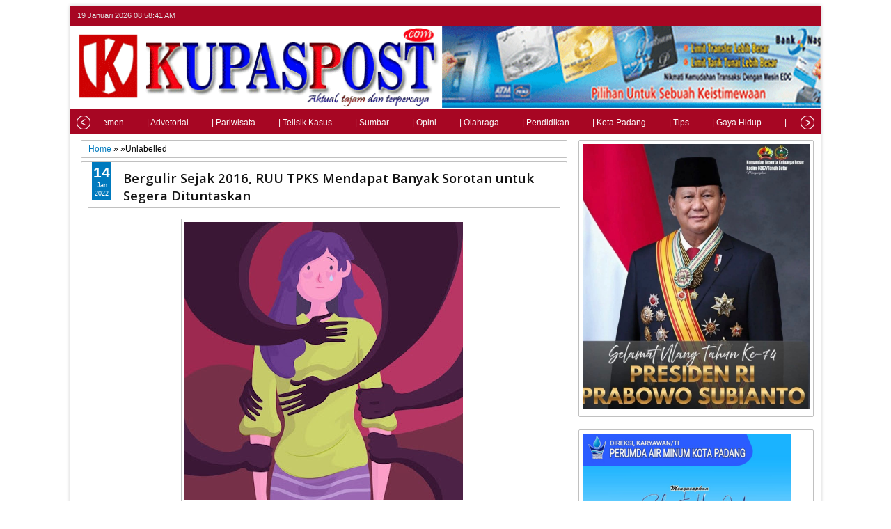

--- FILE ---
content_type: text/javascript; charset=UTF-8
request_url: https://www.kupaspost.com/feeds/posts/default/-/Utama?published&alt=json-in-script&callback=labelthumbs8
body_size: 35137
content:
// API callback
labelthumbs8({"version":"1.0","encoding":"UTF-8","feed":{"xmlns":"http://www.w3.org/2005/Atom","xmlns$openSearch":"http://a9.com/-/spec/opensearchrss/1.0/","xmlns$blogger":"http://schemas.google.com/blogger/2008","xmlns$georss":"http://www.georss.org/georss","xmlns$gd":"http://schemas.google.com/g/2005","xmlns$thr":"http://purl.org/syndication/thread/1.0","id":{"$t":"tag:blogger.com,1999:blog-2256068275641342778"},"updated":{"$t":"2026-01-19T15:52:26.788+07:00"},"category":[{"term":"Sumatera Barat"},{"term":"Terbaru"},{"term":"Kota Payakumbuh"},{"term":"Utama"},{"term":"Kabupaten Lima Puluh Kota"},{"term":"Kota Padang"},{"term":"Padang"},{"term":"dprd payakumbuh"},{"term":"Sumbar"},{"term":"Sosial"},{"term":"Kabupaten Solok"},{"term":"Pemko Padang"},{"term":"Jakarta"},{"term":"polri"},{"term":"KAI Divre II Sumbar"},{"term":"olahraga"},{"term":"TNI AL"},{"term":"Pendidikan"},{"term":"pdam"},{"term":"Politik"},{"term":"Polda Sumbar"},{"term":"Nasional"},{"term":"Kodaeral II Padang"},{"term":"KOREM 032 WRB"},{"term":"PON"},{"term":"Lantamal II Padang"},{"term":"Papua"},{"term":"daerah"},{"term":"DPRD Padang"},{"term":"Legislatif"},{"term":"TNI AD"},{"term":"kepulauan Riau"},{"term":"Kota Batam"},{"term":"DPRD Sumbar"},{"term":"polisi"},{"term":"Kabupaten Pasaman Barat"},{"term":"Sumatera Utara"},{"term":"Kabupaten Pesisir Selatan"},{"term":"Kabupaten Pasaman"},{"term":"Legilatif"},{"term":"Peristiwa"},{"term":"Sumatera Barat."},{"term":"Baru"},{"term":"Bukittinggi"},{"term":"Kriminal"},{"term":"DPR - RI"},{"term":"LPM"},{"term":"Aceh"},{"term":"Pasaman Barat"},{"term":"hukum \u0026 peristiwa"},{"term":"kesehatan"},{"term":"olah raga"},{"term":"Padang Pariaman"},{"term":"Polres Pasaman barat"},{"term":"seni dan budaya"},{"term":"Aceh Singkil"},{"term":"Kabupaten Agam"},{"term":"adat dan budaya"},{"term":"Pemkab"},{"term":"religi"},{"term":"Kabupaten Tanah Datar"},{"term":"TNI"},{"term":"Payakumbuh"},{"term":"Solok Selatan"},{"term":"bpbd sumbar"},{"term":"pariwisata"},{"term":"Painan"},{"term":"Kodam XX\/TIB"},{"term":"Leonardy"},{"term":"Polresta Padang"},{"term":"ekonomi"},{"term":"Jawa Barat"},{"term":"Lapas kelas II.A Padang"},{"term":"Medan"},{"term":"Opini"},{"term":"Pariwisata Kota Padang"},{"term":"Prestasi"},{"term":"ekonomi dan bisnis"},{"term":"pembangunan"},{"term":"Kota Pariaman"},{"term":"Padang Panjang"},{"term":"agama"},{"term":"HUT"},{"term":"Sawahlunto"},{"term":"Sosial \u0026 Budaya"},{"term":"corona"},{"term":"duka"},{"term":"kodim 0312 Padang"},{"term":"otomotif"},{"term":"sosial dan budaya"},{"term":"Bencana"},{"term":"DPR RI"},{"term":"Kabupaten Sijunjung"},{"term":"Polda metro jaya"},{"term":"Riau"},{"term":"sosial budaya"},{"term":"sosial ekonomi"},{"term":"Bali"},{"term":"Kakanwil Kemenag"},{"term":"Tanah Datar"},{"term":"agam"},{"term":"daeah"},{"term":"internasional"},{"term":"terbaik"},{"term":"Bataliyon 133 Yuda Sakti"},{"term":"Kabupaten Dharmasraya"},{"term":"Kabupaten Mentawai"},{"term":"Kabupaten Solok Selatan"},{"term":"Kalimantan Barat"},{"term":"Kepulauan Mentawai"},{"term":"Kodam I Bukit Barisan"},{"term":"Kota Solok"},{"term":"LSM TKP DPD Kota Batam"},{"term":"Pariwara"},{"term":"Pekanbaru"},{"term":"Polairud"},{"term":"Polres Solok Selatan"},{"term":"Solok"},{"term":"kpu"},{"term":"liputan khusus"},{"term":"wisata"},{"term":"BNNP Sumatera Barat"},{"term":"BPN Sumatera Barat"},{"term":"Batam"},{"term":"Dharmasraya"},{"term":"Dintlantas Polda Sumbar"},{"term":"Dprd"},{"term":"Kampar"},{"term":"Kodim Sijunjung"},{"term":"Luak Limopuluah"},{"term":"Mandailing Natal"},{"term":"Nusa Tenggara Timur"},{"term":"Rutan kelas II.A Batam"},{"term":"Sibolga"},{"term":"Sumatera Barat.utama"},{"term":"bareskrim polri"},{"term":"bpbd"},{"term":"kebakaran"},{"term":"pertanian"},{"term":"safari ramadhan"},{"term":"ASN"},{"term":"BRI Liga 1"},{"term":"BWSS V Padang"},{"term":"Bandung"},{"term":"DLH kota Padang"},{"term":"Dishub Kota Padang"},{"term":"HPN"},{"term":"Hari Pahlawan"},{"term":"Indonesia"},{"term":"Internasiinal"},{"term":"International"},{"term":"KRI Makasar"},{"term":"Kebudayaan"},{"term":"Kodim 0304 Agam"},{"term":"Kodim 0319\/Mentawai"},{"term":"Komisi III DPR RI"},{"term":"Korlantas Polri"},{"term":"LKAAM Sumbar"},{"term":"Lampung"},{"term":"MBG"},{"term":"Narkoba"},{"term":"PWMOI Kepri"},{"term":"Pangdam XX\/TIB"},{"term":"Pemuda Pancasila"},{"term":"Polairud Polda Sumbar"},{"term":"Polda Bali"},{"term":"Polda Jawa barat"},{"term":"Pos TNI AL Air Bangis"},{"term":"Presiden RI"},{"term":"Rokok Ilegal"},{"term":"Rutan Kelas IIA Batam"},{"term":"Semarang"},{"term":"Sepakbola"},{"term":"Sulawesi Tengah"},{"term":"Sumatera Barat o"},{"term":"Tokoh"},{"term":"UIN IB Padang"},{"term":"Vaksinasi"},{"term":"budaya"},{"term":"dprd Lima Puluh Kota"},{"term":"haji dan umroh"},{"term":"kasus"},{"term":"kerjasama"},{"term":"kodim 0305 Pasaman"},{"term":"kodim 0309\/Solok"},{"term":"kuliner"},{"term":"pemko"},{"term":"pendidilan"},{"term":"peternakan"},{"term":"polres Sijunjung"},{"term":"terbar"},{"term":"Artikel"},{"term":"BNN"},{"term":"BPKN RI"},{"term":"BPOM"},{"term":"Bakamla RI"},{"term":"Bandar Lampung"},{"term":"Banjar Masin"},{"term":"Bawaslu"},{"term":"Baznas"},{"term":"Bekasi"},{"term":"Bela Negara"},{"term":"Box Redaksi"},{"term":"Bukitting"},{"term":"DLH"},{"term":"Dankodaeral Padang"},{"term":"Danpomdam XX\/TIB"},{"term":"Deli serdang"},{"term":"Demokrat"},{"term":"Dinas PU"},{"term":"Dumai"},{"term":"Guru"},{"term":"HUT RI"},{"term":"Harganas"},{"term":"Hari Kebebasan Pers"},{"term":"Hukum"},{"term":"IKN"},{"term":"India"},{"term":"Infrastruktur"},{"term":"Italia"},{"term":"Jerman"},{"term":"KSAL"},{"term":"Kabupaten"},{"term":"Kalimantan"},{"term":"Kalimantan Selatan"},{"term":"Kalimantan Tengah"},{"term":"Kapolda Sumbar"},{"term":"Kapolres Sawahlunto"},{"term":"Kemenkumham"},{"term":"Kepala Daerah"},{"term":"Kodim 0307 Tanah Datar"},{"term":"Kodim0306\/50 Kota"},{"term":"Kominfo Kota Batam"},{"term":"Korpri"},{"term":"Kupaspost.com"},{"term":"Lanal Nias"},{"term":"Lantamal II Padan"},{"term":"Lapas Batam"},{"term":"Lapas Kelas IIA Batam"},{"term":"Lima puluh kota"},{"term":"Lingkungan Hidup dan Kehutanan"},{"term":"Luar Negeri"},{"term":"Mabes Polri"},{"term":"Magelang"},{"term":"Magetan"},{"term":"Oku Timur"},{"term":"Organisasi"},{"term":"PETI"},{"term":"PPPK"},{"term":"PUPR Kota Padang"},{"term":"Palu"},{"term":"Papu"},{"term":"Pasaman"},{"term":"Paskibraka"},{"term":"Pelni Batam"},{"term":"Pembaguban"},{"term":"Pilwanag"},{"term":"Polda Jabar"},{"term":"Polda Kalteng"},{"term":"Polda Riau"},{"term":"Polda Sumatera Utara"},{"term":"Polres Metro Bekasi"},{"term":"Polres Metro Jakarta Selatan"},{"term":"Polres Pariaman"},{"term":"Provinsi Bengkulu"},{"term":"Q2"},{"term":"RSUD Embung Patimah"},{"term":"RSUP M Djamil Padang"},{"term":"Ranah Batahan"},{"term":"Sejarah"},{"term":"Siak"},{"term":"Sijunjung"},{"term":"Simbar"},{"term":"Sumatera Selatan"},{"term":"Sumut"},{"term":"TNI AU"},{"term":"Tanjung Balai"},{"term":"Tanjungpinang"},{"term":"Tapanuli Tengah"},{"term":"Taruna AL"},{"term":"Terbaru9"},{"term":"UIN"},{"term":"YALPK Kepri"},{"term":"YLPK Kepri"},{"term":"Yonmarhanlan II"},{"term":"bisnis"},{"term":"bpbd padang"},{"term":"bupati"},{"term":"hari guru"},{"term":"histori"},{"term":"kodim 0310\/SS"},{"term":"kortas Tipidkor"},{"term":"kpu sumbar"},{"term":"l"},{"term":"lipsus"},{"term":"mekkah"},{"term":"pilkadaserentak"},{"term":"pohon tumbang"},{"term":"polres Padang panjang"},{"term":"polres Pasaman"},{"term":"polres purwakarta"},{"term":"poltiki"},{"term":"ramadhan"},{"term":"s"},{"term":"seni dan budayq"},{"term":"sepak bola"},{"term":"sumpah pemuda"},{"term":"survey"},{"term":"uatama"},{"term":"utam"},{"term":"utma"}],"title":{"type":"text","$t":"KupasPost.com"},"subtitle":{"type":"html","$t":""},"link":[{"rel":"http://schemas.google.com/g/2005#feed","type":"application/atom+xml","href":"https:\/\/www.kupaspost.com\/feeds\/posts\/default"},{"rel":"self","type":"application/atom+xml","href":"https:\/\/www.blogger.com\/feeds\/2256068275641342778\/posts\/default\/-\/Utama?alt=json-in-script"},{"rel":"alternate","type":"text/html","href":"https:\/\/www.kupaspost.com\/search\/label\/Utama"},{"rel":"hub","href":"http://pubsubhubbub.appspot.com/"},{"rel":"next","type":"application/atom+xml","href":"https:\/\/www.blogger.com\/feeds\/2256068275641342778\/posts\/default\/-\/Utama\/-\/Utama?alt=json-in-script\u0026start-index=26\u0026max-results=25"}],"author":[{"name":{"$t":"Admin"},"uri":{"$t":"http:\/\/www.blogger.com\/profile\/16930605231720911378"},"email":{"$t":"noreply@blogger.com"},"gd$image":{"rel":"http://schemas.google.com/g/2005#thumbnail","width":"16","height":"16","src":"https:\/\/img1.blogblog.com\/img\/b16-rounded.gif"}}],"generator":{"version":"7.00","uri":"http://www.blogger.com","$t":"Blogger"},"openSearch$totalResults":{"$t":"949"},"openSearch$startIndex":{"$t":"1"},"openSearch$itemsPerPage":{"$t":"25"},"entry":[{"id":{"$t":"tag:blogger.com,1999:blog-2256068275641342778.post-7197708221988384504"},"published":{"$t":"2024-11-01T09:53:00.002+07:00"},"updated":{"$t":"2024-11-01T10:01:27.523+07:00"},"category":[{"scheme":"http://www.blogger.com/atom/ns#","term":"Sumatera Barat"},{"scheme":"http://www.blogger.com/atom/ns#","term":"Utama"}],"title":{"type":"text","$t":"Progres Positif Pembangunan Jalan Lubuk Salasih - Surian Tingkatkan Wisatawan ke Solok"},"content":{"type":"html","$t":"\u003Cdiv class=\"separator\" style=\"clear: both; text-align: center;\"\u003E\u003Ca href=\"https:\/\/blogger.googleusercontent.com\/img\/b\/R29vZ2xl\/AVvXsEi_EwAQK9dXnWpyDStYOfilDow9N9efvjienxktK7j2peHSGAcO4EFoOYMnN3PEM4HmEtPOUNfIzRZCxcmiHMWtx5m9mkzNFkhkLq90aPpJoiMfQoOP1Nwieipzi8Yd883_p7PXUhtR6jDKtPPjZ_MV60HJpSvKryYuy_T1ROY2AU125IRGLWKAmrBtupE\/s4096\/IMG_20241101_095144.jpg\" style=\"margin-left: 1em; margin-right: 1em;\"\u003E\u003Cimg border=\"0\" data-original-height=\"4096\" data-original-width=\"3106\" height=\"320\" src=\"https:\/\/blogger.googleusercontent.com\/img\/b\/R29vZ2xl\/AVvXsEi_EwAQK9dXnWpyDStYOfilDow9N9efvjienxktK7j2peHSGAcO4EFoOYMnN3PEM4HmEtPOUNfIzRZCxcmiHMWtx5m9mkzNFkhkLq90aPpJoiMfQoOP1Nwieipzi8Yd883_p7PXUhtR6jDKtPPjZ_MV60HJpSvKryYuy_T1ROY2AU125IRGLWKAmrBtupE\/s320\/IMG_20241101_095144.jpg\" width=\"243\" \/\u003E\u003C\/a\u003E\u003C\/div\u003E\u003Cbr \/\u003E\u003Cdiv style=\"text-align: justify;\"\u003E\u003Cbr \/\u003E\u003C\/div\u003E\u003Cdiv style=\"text-align: justify;\"\u003E\u003Cbr \/\u003E\u003C\/div\u003E\u003Cdiv style=\"text-align: justify;\"\u003ESolok-kupaspost.com- Progres positif terjadi dalam proyek preservasi jalan nasional di Lubuk Selasih - Surian Kabupaten Solok Sumatera Barat. Kegiatan pekerjaan Kementrian Pekerjaan Umum dan Perumahan Rakyat Direktoral Jendral Bina Marga Balai Pelaksanaan Jalan Nasional Sumatera Barat Satuan Kerja Pelaksanaan Jalan Nasional Wilayah II Provinsi Sumatera Barat PPK 2.5 - PJN.II.\u0026nbsp;\u003C\/div\u003E\u003Cdiv style=\"text-align: justify;\"\u003E\u003Cbr \/\u003E\u003C\/div\u003E\u003Cdiv style=\"text-align: justify;\"\u003EPreservasi Jalan Lubuk Selasih - Surian Kabupaten Solok yang mengunakan anggaran dari APBN dengan masa pelaksanaannya 336 hari kalender dan mulai kontrak kerjanya dari 30 Januari 2024 yang lalu dengan menelan anggaran Rp. 14.460.921.000 adapun sebagai kontraktor pelaksananya adalah PT. Tri Jaya Putra dan Konsultan Supervise. PT. Petra Peninda Energi Indonesia, KSO, PT. Bukit Gading Konsultan.\u0026nbsp;\u003C\/div\u003E\u003Cdiv style=\"text-align: justify;\"\u003E\u003Cbr \/\u003E\u003C\/div\u003E\u003Cdiv style=\"text-align: justify;\"\u003EAdapun untuk Preservasi Jalan Lubuk Salasih - Surian Kabupaten Solok terdiri juga kegiatan penanganan longsor.\u0026nbsp;\u003C\/div\u003E\u003Cdiv style=\"text-align: justify;\"\u003E\u003Cbr \/\u003E\u003C\/div\u003E\u003Cdiv style=\"text-align: justify;\"\u003EBeno sebagai tokoh pemuda setempat mengatakan dia sangat mengapresiasi pekerjaan ini, dikarenakan setelah berjalannya proyek pengerjaan jalan dan penanganan longsor di tepi jalan sangat bermafaat bagi masyarakat setempat, ujarnya saat berbincang bincang di warung kopi milik warga.\u0026nbsp;\u003C\/div\u003E\u003Cdiv style=\"text-align: justify;\"\u003E\u003Cbr \/\u003E\u003C\/div\u003E\u003Cdiv style=\"text-align: justify;\"\u003EDia berharap dengan bagusnya jalan ini dapat meningkatkan pertumbuhan ekonomi masyarakat terutama dengan masyarakat pelaku UMKM di tempat wisata seperti di Kebun Teh, Danau Kembar yang memanjakan mata pengunjung dari berbagai daerah yang menyajikan pemandangan Alam yang begitu asri, harapnya.\u0026nbsp;\u003C\/div\u003E\u003Cdiv style=\"text-align: justify;\"\u003E\u003Cbr \/\u003E\u003C\/div\u003E\u003Cdiv style=\"text-align: justify;\"\u003ESementara itu tokoh masyarakat setempat, Mak itam sapaan akrabnya juga menuturkan hal yang sama, bahwasanya ini tidak lain untuk kemajuan daerah .\u003C\/div\u003E\u003Cdiv style=\"text-align: justify;\"\u003E\u003Cbr \/\u003E\u003C\/div\u003E\u003Cdiv style=\"text-align: justify;\"\u003EDirinya juga mengatakan apa yang telah dilakukan pemerintah dalam ini BPJN Sumbar melalui PJN II sudah tepat dan ini lah yang sangat dibutuhkan masyarakat setempat khusus di Kabupaten Solok.\u003C\/div\u003E\u003Cdiv style=\"text-align: justify;\"\u003E\u003Cbr \/\u003E\u003C\/div\u003E\u003Cdiv style=\"text-align: justify;\"\u003E\"Tentu nanti apa bila sudah rampung Pekerjaan ini akan lebih banyak mengundang wisatawan untuk berkunjung ke Kebun teh atau sekedar melihat Danau Atas\/bawah,\" ucapnya.\u003C\/div\u003E\u003Cdiv style=\"text-align: justify;\"\u003E\u003Cbr \/\u003E\u003C\/div\u003E\u003Cdiv style=\"text-align: justify;\"\u003E\u003Cbr \/\u003E\u003C\/div\u003E\u003Cdiv style=\"text-align: justify;\"\u003Eabrol\u003C\/div\u003E"},"link":[{"rel":"edit","type":"application/atom+xml","href":"https:\/\/www.blogger.com\/feeds\/2256068275641342778\/posts\/default\/7197708221988384504"},{"rel":"self","type":"application/atom+xml","href":"https:\/\/www.blogger.com\/feeds\/2256068275641342778\/posts\/default\/7197708221988384504"},{"rel":"alternate","type":"text/html","href":"https:\/\/www.kupaspost.com\/2024\/11\/progres-positif-pembangunan-jalan-lubuk.html","title":"Progres Positif Pembangunan Jalan Lubuk Salasih - Surian Tingkatkan Wisatawan ke Solok"}],"author":[{"name":{"$t":"Admin"},"uri":{"$t":"http:\/\/www.blogger.com\/profile\/16930605231720911378"},"email":{"$t":"noreply@blogger.com"},"gd$image":{"rel":"http://schemas.google.com/g/2005#thumbnail","width":"16","height":"16","src":"https:\/\/img1.blogblog.com\/img\/b16-rounded.gif"}}],"media$thumbnail":{"xmlns$media":"http://search.yahoo.com/mrss/","url":"https:\/\/blogger.googleusercontent.com\/img\/b\/R29vZ2xl\/AVvXsEi_EwAQK9dXnWpyDStYOfilDow9N9efvjienxktK7j2peHSGAcO4EFoOYMnN3PEM4HmEtPOUNfIzRZCxcmiHMWtx5m9mkzNFkhkLq90aPpJoiMfQoOP1Nwieipzi8Yd883_p7PXUhtR6jDKtPPjZ_MV60HJpSvKryYuy_T1ROY2AU125IRGLWKAmrBtupE\/s72-c\/IMG_20241101_095144.jpg","height":"72","width":"72"}},{"id":{"$t":"tag:blogger.com,1999:blog-2256068275641342778.post-6202890316611538278"},"published":{"$t":"2024-10-17T12:49:00.001+07:00"},"updated":{"$t":"2024-10-17T12:49:31.737+07:00"},"category":[{"scheme":"http://www.blogger.com/atom/ns#","term":"Pemko Padang"},{"scheme":"http://www.blogger.com/atom/ns#","term":"Utama"}],"title":{"type":"text","$t":"Rapat Kominda Antisipasi Perkembangan ATHG Dan Isu Aktual Diwilayah Sumbar"},"content":{"type":"html","$t":"\u003Cdiv class=\"separator\" style=\"clear: both; text-align: center;\"\u003E\u003Ca href=\"https:\/\/blogger.googleusercontent.com\/img\/b\/R29vZ2xl\/AVvXsEgPO29GgHFyrpOCBX23PMfYxYYdPg8fVC2gpefi72RTe0WZgxU6Xvnah3JZcgiUu9I-WC2l3ZC02vjzMl8_2OBDzviYeLzm4hFLE5I2S8sirA84chvHmMFRECzVwOXEHKi2Df_s42HNQ0w6u73zWoBVuCB207h_1uskzfJx6DLzmqIrOjrrX2qt0IWiPt0\/s1600\/IMG-20241017-WA0013.jpg\" imageanchor=\"1\" style=\"margin-left: 1em; margin-right: 1em;\"\u003E\u003Cimg border=\"0\" data-original-height=\"1066\" data-original-width=\"1600\" height=\"213\" src=\"https:\/\/blogger.googleusercontent.com\/img\/b\/R29vZ2xl\/AVvXsEgPO29GgHFyrpOCBX23PMfYxYYdPg8fVC2gpefi72RTe0WZgxU6Xvnah3JZcgiUu9I-WC2l3ZC02vjzMl8_2OBDzviYeLzm4hFLE5I2S8sirA84chvHmMFRECzVwOXEHKi2Df_s42HNQ0w6u73zWoBVuCB207h_1uskzfJx6DLzmqIrOjrrX2qt0IWiPt0\/s320\/IMG-20241017-WA0013.jpg\" width=\"320\" \/\u003E\u003C\/a\u003E\u003C\/div\u003E\u003Cbr \/\u003E\u003Cp style=\"text-align: justify;\"\u003E\u003Cbr \/\u003E\u003C\/p\u003E\u003Cp style=\"text-align: justify;\"\u003E\u003Cb\u003E\u003Ci\u003EPadang-kupaspost.com-\u003C\/i\u003E\u003C\/b\u003E Kasintel Kasrem 032\/Wbr, Kolonel Inf Hendra Wijaya, S.H., M.H menghadiri rapat, diskusi dan kajian tentang Antisipasi Perkembangan Ancaman Tantangan Hambatan dan Gangguan (ATHG) dan Isu Aktual diwilayah Sumbar dan diselenggarakan oleh unsur Kominda dan Kesbangpol di Ruang Rapat Rumah Dinas Gubernur Sumbar Kamis (17\/10\/2024).\u003C\/p\u003E\u003Cp style=\"text-align: justify;\"\u003E\u003Cbr \/\u003E\u003C\/p\u003E\u003Cp style=\"text-align: justify;\"\u003EDiskusi yang bertemakan *\" Antisipasi Perkembangan Ancaman Tantangan Hambatan dan Gangguan (ATHG) dan Isu Aktual di wilayah Sumbar”*,\u0026nbsp; ini mengkaji permasalahan Ancaman, Tantangan, Hambatan, dan Gangguan (ATHG) khususnya Penyakit Masyarakat (Pekat)\u0026nbsp; di seluruh wilayah hukum Sumbar. Penyakit masyarakat tersebut diantaranya maraknya Aksi Unjuk Rasa, menjelang Pelantikan Persiden terpilih, Kegiatan Carfreeday, serta membangun komunikasi dan sinergitas informasi dengan jajaran Kominda.\u003C\/p\u003E\u003Cp style=\"text-align: justify;\"\u003E\u003Cbr \/\u003E\u003C\/p\u003E\u003Cp style=\"text-align: justify;\"\u003EPlt. Sekda Sumbar Drh. Erinaldi, M.M menyatakan bahwa Kabupaten Sumbar ini sebagai salah satu daerah yang memiliki keberagaman masyarakat, tentu akan sering muncul permasalahan yang beragam dan kompleks. Permasalahan yang timbul harus segera diantisipasi dan diselesaikan secara cermat dan tepat.\u003C\/p\u003E\u003Cp style=\"text-align: justify;\"\u003E\u003Cbr \/\u003E\u003C\/p\u003E\u003Cp style=\"text-align: justify;\"\u003E“Peran Mahasiswa\u0026nbsp; Bem Sumbar sangat kami harapkan, guna mewaspadai setiap permasalahan yang muncul akibat keberagaman masyarakat tersebut,” ungkapnya.\u003C\/p\u003E\u003Cp style=\"text-align: justify;\"\u003E\u003Cbr \/\u003E\u003C\/p\u003E\u003Cp style=\"text-align: justify;\"\u003EUntuk itu, Plt. Sekda Sumbar turut mendukung keberadaan Mahasiswa BEM SI SUMBAR. Menurutnya, untuk mewaspadai setiap permasalahan, perlu peran dan partisipasi aktif seluruh elemen masyarakat.\u003C\/p\u003E\u003Cp style=\"text-align: justify;\"\u003E\u003Cbr \/\u003E\u003C\/p\u003E\u003Cp style=\"text-align: justify;\"\u003E“Tidak kecuali dukungan dan peran dari Mahasiswa Bem. Harapan kami, mahasiswa Bem akan menjadi salah satu organisasi yang berdaya dan membantu pemerintah daerah dalam berbagai hal, terutama sosial kemasyarakatan dan keberlangsungan pembangunan,” imbuhnya.\u003C\/p\u003E\u003Cp style=\"text-align: justify;\"\u003E\u003Cbr \/\u003E\u003C\/p\u003E\u003Cp style=\"text-align: justify;\"\u003E“Dan keberadaan Mahasiswa Bem ini juga bukan mau mengambil alih Forkopimda tetapi justru menjadi energi baru untuk melakukan antisipasi. Yakni membantu memberikan masukan kepada institusi-institusi terkait dalam hal deteksi dini terkait persoalan-persoalan yang terjadi di tengah masyarakat,” timpalnya.\u003C\/p\u003E\u003Cp style=\"text-align: justify;\"\u003E\u003Cbr \/\u003E\u003C\/p\u003E\u003Cp style=\"text-align: justify;\"\u003EDitempat yang sama Kasintel Kasrem 032\/Wbr, Kolonel Inf Hendra Wijaya, S.H., M.H menyampaikan, perlu diperhatikan kegiatan carfree day di Kota Padang jangan sampai umat kristen diboncengi oleh pihak-pihak tertentu karena setiap hari minggu adalah pelaksanaan ibadah umat nasrani.\u003C\/p\u003E\u003Cp style=\"text-align: justify;\"\u003E\u003Cbr \/\u003E\u003C\/p\u003E\u003Cp style=\"text-align: justify;\"\u003E\"Perlu diwadahi pada kegiatan carfreeday oleh Walikota Padang dalam rangka menantisipasi kejadian yang tidak diinginkan karena berhubung ada kegiatan Agenda Nasional Pelantikan Presiden terpilih 2024,” tegas Kasintel.\u003C\/p\u003E\u003Cp style=\"text-align: justify;\"\u003E\u003Cbr \/\u003E\u003C\/p\u003E\u003Cp style=\"text-align: justify;\"\u003EHadir pada kesempatan tersebut\u0026nbsp; Plt. Gubernur Sumbar diwakili Plh.\u0026nbsp; Sekda Sumbar Drh. Erinaldi, M.M., Pj. Walikota Padang Dr.H. Andree Harmadi Algamar., Kabinda Sumbar Achmad Daimily, S.H., Kasiintel Kasrem 032\/Wbr, Kolonel Inf Hendra Wijaya, S.H., M.H.,Asintel Dalantamal II Padang Kolonel Mar Martua Sitompul, S.H., Ka Intel Lanud St. Sjahrir di wakili Ps. Kakandi Intel Lanud St. Sjahrir, Letda Sus Bambang Puji Susanto., Dir Intelkam Polda Sumbar AKBP POL Dwi Mulyanto, S.I.K, Kepala Divisi Keimigrasian Kanwil Kemenkumham Sumbar diwakili Novianto Sulastono, Kepala Kesbangpol Kota Padang Tarmizi Ismail., Dan Unit Intel Kodim 0312\/Padang Kapten Inf Azawar., Kasi P2 Bea Cukai Teluk Bayur Padang Apria Benget., Kanwil Pajak kota Padang Trio N, Forkopimda Prov. Sumbar., OKP Mahasiswa dan BEM SI Sumbar.\u003C\/p\u003E\u003Cp style=\"text-align: justify;\"\u003E*PENREM032\/WBR*\u003C\/p\u003E"},"link":[{"rel":"edit","type":"application/atom+xml","href":"https:\/\/www.blogger.com\/feeds\/2256068275641342778\/posts\/default\/6202890316611538278"},{"rel":"self","type":"application/atom+xml","href":"https:\/\/www.blogger.com\/feeds\/2256068275641342778\/posts\/default\/6202890316611538278"},{"rel":"alternate","type":"text/html","href":"https:\/\/www.kupaspost.com\/2024\/10\/rapat-kominda-antisipasi-perkembangan.html","title":"Rapat Kominda Antisipasi Perkembangan ATHG Dan Isu Aktual Diwilayah Sumbar"}],"author":[{"name":{"$t":"Admin"},"uri":{"$t":"http:\/\/www.blogger.com\/profile\/16930605231720911378"},"email":{"$t":"noreply@blogger.com"},"gd$image":{"rel":"http://schemas.google.com/g/2005#thumbnail","width":"16","height":"16","src":"https:\/\/img1.blogblog.com\/img\/b16-rounded.gif"}}],"media$thumbnail":{"xmlns$media":"http://search.yahoo.com/mrss/","url":"https:\/\/blogger.googleusercontent.com\/img\/b\/R29vZ2xl\/AVvXsEgPO29GgHFyrpOCBX23PMfYxYYdPg8fVC2gpefi72RTe0WZgxU6Xvnah3JZcgiUu9I-WC2l3ZC02vjzMl8_2OBDzviYeLzm4hFLE5I2S8sirA84chvHmMFRECzVwOXEHKi2Df_s42HNQ0w6u73zWoBVuCB207h_1uskzfJx6DLzmqIrOjrrX2qt0IWiPt0\/s72-c\/IMG-20241017-WA0013.jpg","height":"72","width":"72"}},{"id":{"$t":"tag:blogger.com,1999:blog-2256068275641342778.post-1712313804596765915"},"published":{"$t":"2024-07-30T11:18:00.006+07:00"},"updated":{"$t":"2024-07-30T11:18:52.066+07:00"},"category":[{"scheme":"http://www.blogger.com/atom/ns#","term":"Utama"}],"title":{"type":"text","$t":"Viera Lovienta Terpilih Sebagai Ketua Bidang Pariwisata dan Kebudayaan DPP Partai Perindo"},"content":{"type":"html","$t":"\u003Cdiv style=\"text-align: justify;\"\u003E\u0026nbsp;\u003Cdiv class=\"separator\" style=\"clear: both; text-align: center;\"\u003E\u003Ca href=\"https:\/\/blogger.googleusercontent.com\/img\/b\/R29vZ2xl\/AVvXsEhSMUulDYs6AEtLw6pc1aBcDfFuq4IDzwI-MJhtZiIWOWd1XAvIL0SKbK6kE0Vadk-r89gy4w_81O9I_VsvP9sHi24xV55S8IrkR_zle0AEGM1gtd1mvKtb34HANutM3Pvmr0sBWwS5Pw3zNOkmnddZX9lEk-H6fCVK5oc3ZYoOlfVidPw5u9Muun-NfaA\/s912\/Viera%20Lovienta.jpg\" imageanchor=\"1\" style=\"margin-left: 1em; margin-right: 1em;\"\u003E\u003Cimg border=\"0\" data-original-height=\"626\" data-original-width=\"912\" height=\"220\" src=\"https:\/\/blogger.googleusercontent.com\/img\/b\/R29vZ2xl\/AVvXsEhSMUulDYs6AEtLw6pc1aBcDfFuq4IDzwI-MJhtZiIWOWd1XAvIL0SKbK6kE0Vadk-r89gy4w_81O9I_VsvP9sHi24xV55S8IrkR_zle0AEGM1gtd1mvKtb34HANutM3Pvmr0sBWwS5Pw3zNOkmnddZX9lEk-H6fCVK5oc3ZYoOlfVidPw5u9Muun-NfaA\/s320\/Viera%20Lovienta.jpg\" width=\"320\" \/\u003E\u003C\/a\u003E\u003C\/div\u003E\u003Cbr \/\u003E\u003C\/div\u003E\u003Cdiv style=\"text-align: justify;\"\u003E\u003Cbr \/\u003E\u003C\/div\u003E\u003Cdiv style=\"text-align: justify;\"\u003EPadang, Sindotime-Erviera Syahnaz Maryam Lovienta yang pernah mewakili Sumatera Barat di ajang Puteri Indonesia 2022 kini terjun ke politik praktis. Gadis yang akrab disapa Viera Lovienta ini berdarah keturunan Minang dari Kabupaten Solok dan keturunan Jawa dari Kabupaten Kediri, namun besar di Bali sejak kecil. Setelah sebelumnya dipercaya sebagai Direktur Komunikasi Politik Tim Pemenangan Muda Ganjar Mahfud pada Pilpres 2024, Viera kini terjun ke politik praktis. Ia kini mengemban tugas baru sebagai Ketua Bidang Pariwisata dan Kebudayaan DPP Partai Perindo.\u003C\/div\u003E\u003Cdiv style=\"text-align: justify;\"\u003E\u003Cbr \/\u003E\u003C\/div\u003E\u003Cdiv style=\"text-align: justify;\"\u003EViera Lovienta menuturkan bahwa keterlibatan dalam politik praktis merupakan bagian dari mimpinya untuk bisa ikut memajukan tanah air. “Selama belajar komunikasi politik di Inggris saya menyadari bahwa keterlibatan masyarakat merupakan elemen penting dalam menjaga check and balance pemerintah. Oleh karena itu ketika tawaran untuk bergabung dengan Perindo datang, saya menerima ini sebagai kesempatan untuk mengabdi,” kata Viera Lovienta.\u003C\/div\u003E\u003Cdiv style=\"text-align: justify;\"\u003E\u003Cbr \/\u003E\u003C\/div\u003E\u003Cdiv style=\"text-align: justify;\"\u003EMenurut Viera, besarnya porsi anak muda yang disiapkan oleh Perindo merupakan elemen utama yang menjadi pembeda. “Perindo kini hadir dengan spirit yang baru dan memberi ruang bagi banyak anak muda. Hal ini dibuktikan dengan menghadirkan figur muda seperti Angela Tanoesoedibjo, Michael Sianipar, Angkie Yudistia, Manik Marganamahendra dan masih banyak anak muda inspiratif lainnya di struktur partai. Saya meyakini bahwa ruang bagi politik yang elok dan berdampak itu masih terbuka luas,” akunya.\u003C\/div\u003E\u003Cdiv style=\"text-align: justify;\"\u003E\u003Cbr \/\u003E\u003C\/div\u003E\u003Cdiv style=\"text-align: justify;\"\u003EViera Juga berharap agar keterlibatannya di bidang politik bisa memberi dampak luas. “Keikutsertaan dalam politik ini merupakan upaya untuk memberi dampak. Saya berharap agar bisa mengajak lebih banyak anak muda untuk menjadi bagian dari politik di Indonesia, khususnya Perindo,” pintanya.\u003C\/div\u003E\u003Cdiv style=\"text-align: justify;\"\u003E\u003Cbr \/\u003E\u003C\/div\u003E\u003Cdiv style=\"text-align: justify;\"\u003EGadis kelahiran tahun 1998 ini diketahui telah menyelesaikan pendidikan S1 dengan dua gelar Bachelor of Arts (Honours) dengan jurusan Public Relations and Project Management pada 2019 lalu di Sunway University (Malaysia) dan Lancaster University (UK). Tidak cuma itu saja, Viera yang baru berusia 25 tahun ini juga telah berhasil menyandang gelar Master of Arts di bidang Political Communication dari Cardiff University, Wales, Britania Raya.(rel)\u003C\/div\u003E"},"link":[{"rel":"edit","type":"application/atom+xml","href":"https:\/\/www.blogger.com\/feeds\/2256068275641342778\/posts\/default\/1712313804596765915"},{"rel":"self","type":"application/atom+xml","href":"https:\/\/www.blogger.com\/feeds\/2256068275641342778\/posts\/default\/1712313804596765915"},{"rel":"alternate","type":"text/html","href":"https:\/\/www.kupaspost.com\/2024\/07\/viera-lovienta-terpilih-sebagai-ketua.html","title":"Viera Lovienta Terpilih Sebagai Ketua Bidang Pariwisata dan Kebudayaan DPP Partai Perindo"}],"author":[{"name":{"$t":"Admin"},"uri":{"$t":"http:\/\/www.blogger.com\/profile\/16930605231720911378"},"email":{"$t":"noreply@blogger.com"},"gd$image":{"rel":"http://schemas.google.com/g/2005#thumbnail","width":"16","height":"16","src":"https:\/\/img1.blogblog.com\/img\/b16-rounded.gif"}}],"media$thumbnail":{"xmlns$media":"http://search.yahoo.com/mrss/","url":"https:\/\/blogger.googleusercontent.com\/img\/b\/R29vZ2xl\/AVvXsEhSMUulDYs6AEtLw6pc1aBcDfFuq4IDzwI-MJhtZiIWOWd1XAvIL0SKbK6kE0Vadk-r89gy4w_81O9I_VsvP9sHi24xV55S8IrkR_zle0AEGM1gtd1mvKtb34HANutM3Pvmr0sBWwS5Pw3zNOkmnddZX9lEk-H6fCVK5oc3ZYoOlfVidPw5u9Muun-NfaA\/s72-c\/Viera%20Lovienta.jpg","height":"72","width":"72"}},{"id":{"$t":"tag:blogger.com,1999:blog-2256068275641342778.post-3878269352147426307"},"published":{"$t":"2024-07-02T15:52:00.001+07:00"},"updated":{"$t":"2024-07-14T15:54:28.265+07:00"},"category":[{"scheme":"http://www.blogger.com/atom/ns#","term":"Solok"},{"scheme":"http://www.blogger.com/atom/ns#","term":"Sumatera Barat"},{"scheme":"http://www.blogger.com/atom/ns#","term":"Utama"}],"title":{"type":"text","$t":"Buya Hendra Sosok tepat Pimpinan Kabupaten Solok "},"content":{"type":"html","$t":"\u003Cdiv style=\"text-align: justify;\"\u003E\u0026nbsp;\u003Cdiv class=\"separator\" style=\"clear: both; text-align: center;\"\u003E\u003Ca href=\"https:\/\/blogger.googleusercontent.com\/img\/b\/R29vZ2xl\/AVvXsEjuZB5_i1H1z-WP5ffltbpGc3Db6iAt59M3rVqR3Ub_7nGn2B5Xw9Vpz9h-ycCMmqvtlxzg56hncwQ0qJcDi4DZAux4ey4zaU8f_h8C-ryLpyu5mAXV0eqTSsDa-zS3QfkZOjTIPTa2mrFpHbNlWt16oM1JhlUuAQJ4u_BHOnKbwS0HAA3XjEVkC7GLKDE\/s796\/IMG_20240702_151405.jpg\" imageanchor=\"1\" style=\"margin-left: 1em; margin-right: 1em;\"\u003E\u003Cimg border=\"0\" data-original-height=\"796\" data-original-width=\"606\" height=\"320\" src=\"https:\/\/blogger.googleusercontent.com\/img\/b\/R29vZ2xl\/AVvXsEjuZB5_i1H1z-WP5ffltbpGc3Db6iAt59M3rVqR3Ub_7nGn2B5Xw9Vpz9h-ycCMmqvtlxzg56hncwQ0qJcDi4DZAux4ey4zaU8f_h8C-ryLpyu5mAXV0eqTSsDa-zS3QfkZOjTIPTa2mrFpHbNlWt16oM1JhlUuAQJ4u_BHOnKbwS0HAA3XjEVkC7GLKDE\/s320\/IMG_20240702_151405.jpg\" width=\"244\" \/\u003E\u003C\/a\u003E\u003C\/div\u003E\u003Cbr \/\u003E\u003C\/div\u003E\u003Cdiv style=\"text-align: justify;\"\u003E\u003Cbr \/\u003E\u003C\/div\u003E\u003Cdiv style=\"text-align: justify;\"\u003EKabupaten Solok - Buya hendra maju di pilkada kabupaten solok atas permintaan masyarakat karena saat ini kabupaten solok butuh perubahan yang komprehensif.\u0026nbsp;\u003C\/div\u003E\u003Cdiv style=\"text-align: justify;\"\u003E\u003Cbr \/\u003E\u003C\/div\u003E\u003Cdiv style=\"text-align: justify;\"\u003ESeperti halnya yang disampaikan oleh ketua tim pemenangan buya hendra bahwa bu ya hendra kembali diminta oleh masyarakat untuk maju di ajang tahunan pilkada kabupaten solok.\u0026nbsp;\u003C\/div\u003E\u003Cdiv style=\"text-align: justify;\"\u003E\u003Cbr \/\u003E\u003C\/div\u003E\u003Cdiv style=\"text-align: justify;\"\u003EMenurut ketua tim penenangan buya hendra berikut faktor-faktor kenapa Buya Hendra harus maju di pilkada kabupaten Solok.\u0026nbsp;\u003C\/div\u003E\u003Cdiv style=\"text-align: justify;\"\u003E\u003Cbr \/\u003E\u003C\/div\u003E\u003Cdiv style=\"text-align: justify;\"\u003E\"Merupakan sosok pemimpin yang mau berkorban untuk masyarakat, mempunyai kemampuan di bidang birokrasi karena sudah memiliki pengalaman 35 tahun di bidangnya\" Ujarnya.\u0026nbsp;\u003C\/div\u003E\u003Cdiv style=\"text-align: justify;\"\u003E\u003Cbr \/\u003E\u003C\/div\u003E\u003Cdiv style=\"text-align: justify;\"\u003E\"Iya juga sangat mengerti dengan persoalan yang terjadi di tengah masyarakat di setiap daerah dan kecamatan di Kabupaten Solok\" Ungkapnya.\u0026nbsp;\u003C\/div\u003E\u003Cdiv style=\"text-align: justify;\"\u003E\u003Cbr \/\u003E\u003C\/div\u003E\u003Cdiv style=\"text-align: justify;\"\u003ESelain itu Iya juga merupakan pengajar di perguruan tinggi di bidang adat di beberapa perguruan tinggi di Sumatera Barat dan juga langsung turun berdakwah ke tengah masyarakat.\u0026nbsp;\u003C\/div\u003E\u003Cdiv style=\"text-align: justify;\"\u003E\u003Cbr \/\u003E\u003C\/div\u003E\u003Cdiv style=\"text-align: justify;\"\u003EDari semua pengalaman itulah masyarakat meminta Buya Hendra untuk maju di Pilkada Kabupaten Solok dengan harapan membawa perubahan pada masyarakat.\u003C\/div\u003E"},"link":[{"rel":"edit","type":"application/atom+xml","href":"https:\/\/www.blogger.com\/feeds\/2256068275641342778\/posts\/default\/3878269352147426307"},{"rel":"self","type":"application/atom+xml","href":"https:\/\/www.blogger.com\/feeds\/2256068275641342778\/posts\/default\/3878269352147426307"},{"rel":"alternate","type":"text/html","href":"https:\/\/www.kupaspost.com\/2024\/07\/buya-hendra-sosok-tepat-pimpinan.html","title":"Buya Hendra Sosok tepat Pimpinan Kabupaten Solok "}],"author":[{"name":{"$t":"Admin"},"uri":{"$t":"http:\/\/www.blogger.com\/profile\/16930605231720911378"},"email":{"$t":"noreply@blogger.com"},"gd$image":{"rel":"http://schemas.google.com/g/2005#thumbnail","width":"16","height":"16","src":"https:\/\/img1.blogblog.com\/img\/b16-rounded.gif"}}],"media$thumbnail":{"xmlns$media":"http://search.yahoo.com/mrss/","url":"https:\/\/blogger.googleusercontent.com\/img\/b\/R29vZ2xl\/AVvXsEjuZB5_i1H1z-WP5ffltbpGc3Db6iAt59M3rVqR3Ub_7nGn2B5Xw9Vpz9h-ycCMmqvtlxzg56hncwQ0qJcDi4DZAux4ey4zaU8f_h8C-ryLpyu5mAXV0eqTSsDa-zS3QfkZOjTIPTa2mrFpHbNlWt16oM1JhlUuAQJ4u_BHOnKbwS0HAA3XjEVkC7GLKDE\/s72-c\/IMG_20240702_151405.jpg","height":"72","width":"72"}},{"id":{"$t":"tag:blogger.com,1999:blog-2256068275641342778.post-7221917082958414883"},"published":{"$t":"2024-02-03T19:54:00.005+07:00"},"updated":{"$t":"2024-02-03T21:14:06.912+07:00"},"category":[{"scheme":"http://www.blogger.com/atom/ns#","term":"Kota Padang"},{"scheme":"http://www.blogger.com/atom/ns#","term":"Politik"},{"scheme":"http://www.blogger.com/atom/ns#","term":"Utama"}],"title":{"type":"text","$t":"Rizki Hariadi Anak Muda Enerjik Bertarung Satu kursi DPRD Kota Padang, Demi Masyarakat "},"content":{"type":"html","$t":"\u003Cdiv class=\"separator\" style=\"clear: both; text-align: center;\"\u003E\u003Ca href=\"https:\/\/blogger.googleusercontent.com\/img\/b\/R29vZ2xl\/AVvXsEgngfj5_3Typgw0wpFBYqe_W8yukSEnKMb06wxkQXfzNfdVNiSHC7II8qwMVSiHl15ewouoIORoaqohA9JtQ3u8WhXR21KsFrvEGOIiwLn413uxjbvM7zl_hDcZbMgRySUnmb351vj2JzfORlS7bVYoVmEU0ad4LjAs_qUVS8Z-eavT_wZL8TVEuBchXRY\/s792\/IMG_20240203_195325.jpg\" style=\"margin-left: 1em; margin-right: 1em;\"\u003E\u003Cimg border=\"0\" data-original-height=\"792\" data-original-width=\"717\" height=\"320\" src=\"https:\/\/blogger.googleusercontent.com\/img\/b\/R29vZ2xl\/AVvXsEgngfj5_3Typgw0wpFBYqe_W8yukSEnKMb06wxkQXfzNfdVNiSHC7II8qwMVSiHl15ewouoIORoaqohA9JtQ3u8WhXR21KsFrvEGOIiwLn413uxjbvM7zl_hDcZbMgRySUnmb351vj2JzfORlS7bVYoVmEU0ad4LjAs_qUVS8Z-eavT_wZL8TVEuBchXRY\/s320\/IMG_20240203_195325.jpg\" width=\"290\" \/\u003E\u003C\/a\u003E\u003C\/div\u003E\u003Cbr \/\u003E\u003Cdiv class=\"separator\" style=\"clear: both; text-align: center;\"\u003E\u003Cbr \/\u003E\u003C\/div\u003E\u003Cdiv style=\"text-align: justify;\"\u003E\u003Cbr \/\u003E\u003C\/div\u003E\u003Cdiv style=\"text-align: justify;\"\u003E\u003Cbr \/\u003E\u003C\/div\u003E\u003Cdiv style=\"text-align: justify;\"\u003EPadang - Partai Golkar berkomitmen menghadirkan caleg yang berkualitas untuk memperjuangkan kepentingan rakyat. Khusus di Kota Padang Dewan Pimpinan Daerah (DPD) Golkar Kota Padang mempercayai salah seorang sosok pemuda yakni, Rizki Hariadi, AMKG, SKM .\u003C\/div\u003E\u003Cdiv style=\"text-align: justify;\"\u003E\u003Cbr \/\u003E\u003C\/div\u003E\u003Cdiv style=\"text-align: justify;\"\u003ERizki Hariadi yang merupakan pengusaha Transportasi Padang Painan sekaligus Bus Pariwisata yang menjabat sebagai Wakil Direktur di perusahaan dia sendiri yaitu PT. HPS, akan maju sebagai calon legislatif DPRD Kota Padang daerah pemilihan V yang meliputi Kecamatan Padang Timur dan Padang Selatan, Kota Padang, Provinsi Sumatera Barat.\u003C\/div\u003E\u003Cdiv style=\"text-align: justify;\"\u003E\u003Cbr \/\u003E\u003C\/div\u003E\u003Cdiv style=\"text-align: justify;\"\u003EPemuda kelahiran 1990 yang berdarah Pesisir Selatan ini, maju dengan moto Harapan Padang Sehat (HPS), Rizki HPS sapaan akrabnya juga dikenal sebagai sosok Caleg muda yang energik amanah dan peduli terhadap kesehatan masyarakat.\u003C\/div\u003E\u003Cdiv style=\"text-align: justify;\"\u003E\u003Cbr \/\u003E\u003C\/div\u003E\u003Cdiv style=\"text-align: justify;\"\u003ERizki bertekad kuat untuk mewujudkan perubahan positif bagi masyarakat Kota Padang khususnya Dapil V. Pria yang tamatan FKM Unand tersebut juga siap mewakafkan diri untuk masyarakat.\u003C\/div\u003E\u003Cdiv style=\"text-align: justify;\"\u003E\u003Cbr \/\u003E\u003C\/div\u003E\u003Cdiv style=\"text-align: justify;\"\u003EPria yang juga merupakan salah seorang Pengusaha di bidang jasa pengamanan dan laundry sepatu tersebut dipercayai oleh DPD\u0026nbsp; Partai Golkar Padang maju dengan nomor urut tujuh.\u003C\/div\u003E\u003Cdiv style=\"text-align: justify;\"\u003E\u003Cbr \/\u003E\u003C\/div\u003E\u003Cdiv style=\"text-align: justify;\"\u003EDalam keterangnya Rizki mengungkapkan berkeinginan maju sebagai calon anggota DPRD Kota Padang agar dapat memperjuangkan aspirasi masyarakat yang ada di Padang Timur dan Padang Selatan, Kota Padang.\u003C\/div\u003E\u003Cdiv style=\"text-align: justify;\"\u003E\u003Cbr \/\u003E\u003C\/div\u003E\u003Cdiv style=\"text-align: justify;\"\u003E\"Visi besarnya memastikan dirinya hadir untuk kepentingan masyarakat dan bermanfaat untuk masyarakat, terutama masyarakat yang diwakilinya,\" kata pria yang juga pemerhati Olahraga tersebut.\u003C\/div\u003E\u003Cdiv style=\"text-align: justify;\"\u003E\u003Cbr \/\u003E\u003C\/div\u003E\u003Cdiv style=\"text-align: justify;\"\u003EDirinya juga memberikan alasan kenapa maju di dapil V Padang, karena sering berinteraksi dengan warga\u0026nbsp; sekitar dan masih banyak keluhan masyarakat yang belum terwujud, seperti halnya masyarakat yang kurang mampu belum mendapatkan bantuan, kesehatan, Pendidikan, lapangan kerja dan infrastruktur.\u003C\/div\u003E\u003Cdiv style=\"text-align: justify;\"\u003E\u003Cbr \/\u003E\u003C\/div\u003E\u003Cdiv style=\"text-align: justify;\"\u003ESemoga dengan niat untuk memperjuangkan aspirasi masyarakat saya bisa menjadi wakil masyarakat Padang Timur dan Padang Selatan untuk mewujudkan itu semua, tutupnya.\u003C\/div\u003E"},"link":[{"rel":"edit","type":"application/atom+xml","href":"https:\/\/www.blogger.com\/feeds\/2256068275641342778\/posts\/default\/7221917082958414883"},{"rel":"self","type":"application/atom+xml","href":"https:\/\/www.blogger.com\/feeds\/2256068275641342778\/posts\/default\/7221917082958414883"},{"rel":"alternate","type":"text/html","href":"https:\/\/www.kupaspost.com\/2024\/02\/rizki-hariadi-anak-muda-enerjik.html","title":"Rizki Hariadi Anak Muda Enerjik Bertarung Satu kursi DPRD Kota Padang, Demi Masyarakat "}],"author":[{"name":{"$t":"Admin"},"uri":{"$t":"http:\/\/www.blogger.com\/profile\/16930605231720911378"},"email":{"$t":"noreply@blogger.com"},"gd$image":{"rel":"http://schemas.google.com/g/2005#thumbnail","width":"16","height":"16","src":"https:\/\/img1.blogblog.com\/img\/b16-rounded.gif"}}],"media$thumbnail":{"xmlns$media":"http://search.yahoo.com/mrss/","url":"https:\/\/blogger.googleusercontent.com\/img\/b\/R29vZ2xl\/AVvXsEgngfj5_3Typgw0wpFBYqe_W8yukSEnKMb06wxkQXfzNfdVNiSHC7II8qwMVSiHl15ewouoIORoaqohA9JtQ3u8WhXR21KsFrvEGOIiwLn413uxjbvM7zl_hDcZbMgRySUnmb351vj2JzfORlS7bVYoVmEU0ad4LjAs_qUVS8Z-eavT_wZL8TVEuBchXRY\/s72-c\/IMG_20240203_195325.jpg","height":"72","width":"72"}},{"id":{"$t":"tag:blogger.com,1999:blog-2256068275641342778.post-7777375218234164590"},"published":{"$t":"2024-01-11T11:39:00.003+07:00"},"updated":{"$t":"2024-01-11T11:39:21.762+07:00"},"category":[{"scheme":"http://www.blogger.com/atom/ns#","term":"Sumatera Barat"},{"scheme":"http://www.blogger.com/atom/ns#","term":"Utama"}],"title":{"type":"text","$t":"Pemerhati Pembangunan Sumbar, Dede : Terimakasih Bapak Kusworo"},"content":{"type":"html","$t":"\u003Cdiv style=\"text-align: justify;\"\u003E\u0026nbsp;\u003Cdiv class=\"separator\" style=\"clear: both; text-align: center;\"\u003E\u003Ca href=\"https:\/\/blogger.googleusercontent.com\/img\/b\/R29vZ2xl\/AVvXsEgmKEdJ_qyCwaZ-2NO9FxdiU19P-ypjUPCFKtADTowMid_0y2WQlUVe7_2V4qqwwzZ-j3NWk4oA4DXeJdEMz0tWGYVsa3vOPcrqXBlmBgw4zyMg6_q0B_oUWgTE-IuMhenJXNl25qUy04LsBABs1dlJoCMMqmEQ0b67lx0lEuSfTTEZHzKHpsN4tIIs_gE\/s320\/Screenshot_20240110_135818_2%20(1).jpg\" imageanchor=\"1\" style=\"margin-left: 1em; margin-right: 1em;\"\u003E\u003Cimg border=\"0\" data-original-height=\"314\" data-original-width=\"320\" height=\"314\" src=\"https:\/\/blogger.googleusercontent.com\/img\/b\/R29vZ2xl\/AVvXsEgmKEdJ_qyCwaZ-2NO9FxdiU19P-ypjUPCFKtADTowMid_0y2WQlUVe7_2V4qqwwzZ-j3NWk4oA4DXeJdEMz0tWGYVsa3vOPcrqXBlmBgw4zyMg6_q0B_oUWgTE-IuMhenJXNl25qUy04LsBABs1dlJoCMMqmEQ0b67lx0lEuSfTTEZHzKHpsN4tIIs_gE\/s1600\/Screenshot_20240110_135818_2%20(1).jpg\" width=\"320\" \/\u003E\u003C\/a\u003E\u003C\/div\u003E\u003Cbr \/\u003E\u003C\/div\u003E\u003Cdiv style=\"text-align: justify;\"\u003E\u003Cbr \/\u003E\u003C\/div\u003E\u003Cdiv style=\"text-align: justify;\"\u003E\u003Cbr \/\u003E\u003C\/div\u003E\u003Cdiv style=\"text-align: justify;\"\u003EPadang - Bertempat di kantor BPPW Sumbar,\u0026nbsp; hari ini Rabu (10\/01\/2024) telah dilakukan pisah sambut Kepala Balai Prasarana Permukiman Wilayah Sumatera Barat (BPPW Sumbar). Kusworo Darpito yang sebelumnya menjabat sebagai Kepala BPPW Sumbar digantikan oleh Maria Doeni Isa.\u003C\/div\u003E\u003Cdiv style=\"text-align: justify;\"\u003E\u003Cbr \/\u003E\u003C\/div\u003E\u003Cdiv style=\"text-align: justify;\"\u003EKeakraban yang hangat terlihat pada prosesi Sertijab yang dihadiri oleh segenap keluarga besar BPPW Sumbar tersebut.\u003C\/div\u003E\u003Cdiv style=\"text-align: justify;\"\u003E\u003Cbr \/\u003E\u003C\/div\u003E\u003Cdiv style=\"text-align: justify;\"\u003ESebagaimana diketahui, sebelumnya Maria Doeni Isa menjabat sebagai Kepala Balai Prasarana Permukiman Wilayah Lampung.\u003C\/div\u003E\u003Cdiv style=\"text-align: justify;\"\u003E\u003Cbr \/\u003E\u003C\/div\u003E\u003Cdiv style=\"text-align: justify;\"\u003EDan selanjutnya Kusworo Darpito akan melanjutkan pengabdian di Sulawesi sebagai Kepala Balai Prasarana Permukiman Wilayah Sulawesi Selatan.\u003C\/div\u003E\u003Cdiv style=\"text-align: justify;\"\u003E\u003Cbr \/\u003E\u003C\/div\u003E\u003Cdiv style=\"text-align: justify;\"\u003ESalah seorang tokoh pemerhati pembangunan Sumbar, Dede menyatakan sangat mengapresiasi BPPW Sumbar dibawah kepemimpinan Bapak Kusworo.\u003C\/div\u003E\u003Cdiv style=\"text-align: justify;\"\u003E\u003Cbr \/\u003E\u003C\/div\u003E\u003Cdiv style=\"text-align: justify;\"\u003EDirinya menjelaskan pembangunan di provinsi Sumbar sangat baik , yang mana bapak Kusworo sudah mengabdi kan diri dan waktunya untuk Sumbar.\u003C\/div\u003E\u003Cdiv style=\"text-align: justify;\"\u003E\u003Cbr \/\u003E\u003C\/div\u003E\u003Cdiv style=\"text-align: justify;\"\u003ESemoga kedepan BPPW Sumbar bisa lebih baik dan maju, dan bapak Kusworo bisa lebih sukses ditempat yang baru (deni\/D)\u003C\/div\u003E"},"link":[{"rel":"edit","type":"application/atom+xml","href":"https:\/\/www.blogger.com\/feeds\/2256068275641342778\/posts\/default\/7777375218234164590"},{"rel":"self","type":"application/atom+xml","href":"https:\/\/www.blogger.com\/feeds\/2256068275641342778\/posts\/default\/7777375218234164590"},{"rel":"alternate","type":"text/html","href":"https:\/\/www.kupaspost.com\/2024\/01\/pemerhati-pembangunan-sumbar-dede.html","title":"Pemerhati Pembangunan Sumbar, Dede : Terimakasih Bapak Kusworo"}],"author":[{"name":{"$t":"Admin"},"uri":{"$t":"http:\/\/www.blogger.com\/profile\/16930605231720911378"},"email":{"$t":"noreply@blogger.com"},"gd$image":{"rel":"http://schemas.google.com/g/2005#thumbnail","width":"16","height":"16","src":"https:\/\/img1.blogblog.com\/img\/b16-rounded.gif"}}],"media$thumbnail":{"xmlns$media":"http://search.yahoo.com/mrss/","url":"https:\/\/blogger.googleusercontent.com\/img\/b\/R29vZ2xl\/AVvXsEgmKEdJ_qyCwaZ-2NO9FxdiU19P-ypjUPCFKtADTowMid_0y2WQlUVe7_2V4qqwwzZ-j3NWk4oA4DXeJdEMz0tWGYVsa3vOPcrqXBlmBgw4zyMg6_q0B_oUWgTE-IuMhenJXNl25qUy04LsBABs1dlJoCMMqmEQ0b67lx0lEuSfTTEZHzKHpsN4tIIs_gE\/s72-c\/Screenshot_20240110_135818_2%20(1).jpg","height":"72","width":"72"}},{"id":{"$t":"tag:blogger.com,1999:blog-2256068275641342778.post-799731628315545601"},"published":{"$t":"2023-12-07T15:49:00.000+07:00"},"updated":{"$t":"2023-12-07T15:49:40.895+07:00"},"category":[{"scheme":"http://www.blogger.com/atom/ns#","term":"Kabupaten Pasaman Barat"},{"scheme":"http://www.blogger.com/atom/ns#","term":"Utama"}],"title":{"type":"text","$t":"Akses Internet Akan Semakin Cepat, Masyarakat Nagari Ujung Gading Miliki Peluang Bisnis Bagus"},"content":{"type":"html","$t":"\u003Cdiv class=\"separator\" style=\"clear: both; text-align: center;\"\u003E\u003Ca href=\"https:\/\/blogger.googleusercontent.com\/img\/b\/R29vZ2xl\/AVvXsEiDRBmpVUlAlGznBazY1bnMPTJUfUeEW1UNcGPeI5BIUSogxAqolQkergzzX2L_O-qqzkHsuVrNYCIRzF-_S_oYYCW-gsBBe93asli9IrJEDNJUOUqUh6dnqB1fj7sAGCRK6S7CC9zjhZ-3ng-qDg2fd7_qm7psoqsNFkV01Mn2Q4LdBYYESVZd2Mdr4Z8\/s1239\/IMG_20231207_150412.jpg\" imageanchor=\"1\" style=\"margin-left: 1em; margin-right: 1em;\"\u003E\u003Cimg border=\"0\" data-original-height=\"1239\" data-original-width=\"1200\" height=\"320\" src=\"https:\/\/blogger.googleusercontent.com\/img\/b\/R29vZ2xl\/AVvXsEiDRBmpVUlAlGznBazY1bnMPTJUfUeEW1UNcGPeI5BIUSogxAqolQkergzzX2L_O-qqzkHsuVrNYCIRzF-_S_oYYCW-gsBBe93asli9IrJEDNJUOUqUh6dnqB1fj7sAGCRK6S7CC9zjhZ-3ng-qDg2fd7_qm7psoqsNFkV01Mn2Q4LdBYYESVZd2Mdr4Z8\/s320\/IMG_20231207_150412.jpg\" width=\"310\" \/\u003E\u003C\/a\u003E\u003C\/div\u003E\u003Cbr \/\u003E\u003Cdiv style=\"text-align: justify;\"\u003E\u003Cbr \/\u003E\u003C\/div\u003E\u003Cdiv style=\"text-align: justify;\"\u003E\u003Cbr \/\u003E\u003C\/div\u003E\u003Cdiv style=\"text-align: justify;\"\u003E\u003Cbr \/\u003E\u003C\/div\u003E\u003Cdiv style=\"text-align: justify;\"\u003EPadang- Harapan masyarakat Pasaman Barat Khususnya di Jalan Jawa, Nagari Ujung Gading untuk mendapatkan sinyal HP Selular dan layanan internet maksimal sudah semakin nyata.\u0026nbsp;\u003C\/div\u003E\u003Cdiv style=\"text-align: justify;\"\u003E\u003Cbr \/\u003E\u003C\/div\u003E\u003Cdiv style=\"text-align: justify;\"\u003EPasalnya pembangunan Menara Base Transceiver Station (BTS) tersebut bisa lebih memudahkan masyarakat untuk mengakses jaringan internet khusunya di wilayah Nagari Ujung Gading sekitarnya.\u003C\/div\u003E\u003Cdiv style=\"text-align: justify;\"\u003E\u003Cbr \/\u003E\u003C\/div\u003E\u003Cdiv style=\"text-align: justify;\"\u003EBTS adalah salah satu bentuk infrastruktur telekomunikasi yang berperan penting dalam mewujudkan komunikasi nirkabel antara jaringan operator dengan perangkat komunikasi. Tugas utama BTS adalah mengirimkan dan menerima sinyal radio ke perangkat komunikasi seperti telepon rumah,telepon seluler dan sejenis perangkat lainnya. Kemudian sinyal radio tersebut akan diubah menjadi sinyal digital yang selanjutnya dikirim ke terminal lainnya menjadi sebuah pesan atau data.\u003C\/div\u003E\u003Cdiv style=\"text-align: justify;\"\u003E\u003Cbr \/\u003E\u003C\/div\u003E\u003Cdiv style=\"text-align: justify;\"\u003EDalam pembuatan tower BTS bentuknya bisa bervariasi, ada yang kaki segi empat, kaki segitiga, bahkan ada yang hanya berupa pipa panjang saja.\u003C\/div\u003E\u003Cdiv style=\"text-align: justify;\"\u003E\u003Cbr \/\u003E\u003C\/div\u003E\u003Cdiv style=\"text-align: justify;\"\u003EUmumnya tower BTS memiliki panjang antara 40 hingga 75 meter. Tiap daerah memiliki panjang tower BTS yang berbeda-beda disesuaikan dengan kondisi geografis serta luas jangkauan jaringan yang ditargetkan.\u003C\/div\u003E\u003Cdiv style=\"text-align: justify;\"\u003E\u003Cbr \/\u003E\u003C\/div\u003E\u003Cdiv style=\"text-align: justify;\"\u003EPembangun base transceiver station (bts) menurut\u0026nbsp; Kementerian Kominfo dinilai memberikan banyak dampak positif baik untuk mempercepat pemulihan ekonomi nasional dan aktivitas dunia pendidikan. Terutama di daerah daerah yang sebelum ada pandemi sangat sulit untuk mengakses internet.\u0026nbsp;\u0026nbsp;\u003C\/div\u003E\u003Cdiv style=\"text-align: justify;\"\u003E\u003Cbr \/\u003E\u003C\/div\u003E\u003Cdiv style=\"text-align: justify;\"\u003EDengan adanya layanan internet sehingga dapat membantu anak sekolah untuk mencari referensi pelajaran melalui internet, dapat saling terhubung dengan keluarga yang jauh melalui layanan video call maupun sosial media.\u0026nbsp;\u003C\/div\u003E\u003Cdiv style=\"text-align: justify;\"\u003E\u003Cbr \/\u003E\u003C\/div\u003E\u003Cdiv style=\"text-align: justify;\"\u003EBahkan ada masyarakat yang telah menggunakan layanan internet untuk menjual hasil usahanya yang berupa paving block, Makanan dan Produk UMKM melalui media sosial.\u0026nbsp;\u003C\/div\u003E\u003Cdiv style=\"text-align: justify;\"\u003E\u003Cbr \/\u003E\u003C\/div\u003E\u003Cdiv style=\"text-align: justify;\"\u003EPembangunan BTS sangat berdampak positif bagi ekonomi di Indonesia khususnya masyarakat dan untuk dunia pendidikan.\u003C\/div\u003E\u003Cdiv style=\"text-align: justify;\"\u003E\u003Cbr \/\u003E\u003C\/div\u003E\u003Cdiv style=\"text-align: justify;\"\u003EPT. GPA Graha Prima Agung yang tengah melakukan pembangunan\u0026nbsp; BTS di Nagari Ujung Gading, Kabupaten Pasaman Barat, diwakili oleh Taufik Hidayat mengatakan bahwa pembangunan berjalan dengan lancar dan aman.\u003C\/div\u003E\u003Cdiv style=\"text-align: justify;\"\u003E\u003Cbr \/\u003E\u003C\/div\u003E\u003Cdiv style=\"text-align: justify;\"\u003EPada tahap awal pembangunan BTS kami melakukan sosialisasi dan memintak izin kepada pihak-pihak yang berada disekitar yang akan dibangun tower, sperti pemilik tanah, perangkat nagari, masyarakat sekitar, Babinsa dan juga Bhabinkamtibmas serta pihak lainnya juga tengah kami informasika, paparnya.\u003C\/div\u003E\u003Cdiv style=\"text-align: justify;\"\u003E\u003Cbr \/\u003E\u003C\/div\u003E\u003Cdiv style=\"text-align: justify;\"\u003EKemudian kata dia, pihaknya juga memberikan rasa aman kepada masyarakat yang ada disekitar pembangunan BTS dengan saling berkoordinasi dan bekerja secara profesional.\u003C\/div\u003E\u003Cdiv style=\"text-align: justify;\"\u003E\u003Cbr \/\u003E\u003C\/div\u003E\u003Cdiv style=\"text-align: justify;\"\u003EDirinya juga juga menjamin bahwa pembangunan BTS ini sudah dikerjakan secara profesional, kemudian juga sudah memenuhi standar pekerjaan, SOP yang benar dan aturan yang berlaku untuk sebuah perusahaan mengerjakan pembuatan tower seperti ini.\u003C\/div\u003E\u003Cdiv style=\"text-align: justify;\"\u003E\u003Cbr \/\u003E\u003C\/div\u003E\u003Cdiv style=\"text-align: justify;\"\u003E''Dalam pembangunan BTS ini juga sudah diadakan asuransinya apa bila ada kejadian-kejadian yang tidak diinginkan dan tentunya ini sangatlah berdampak positif bagi masyarakat khususnya dunia pendidikan sekitar yang sangat memerlukan akses internet \", ucapnya.\u003C\/div\u003E\u003Cdiv style=\"text-align: justify;\"\u003E\u003Cbr \/\u003E\u003C\/div\u003E\u003Cdiv style=\"text-align: justify;\"\u003ESeperti dilansir sealah seorang ahli, Menurut penelitian yang dilakukan oleh Nigerian Communications Commission yang berkolaborasi dengan African Economic Community of West Africa (ECOWAS), West African Regulatory Association (WATRA), Mobile Manufacturers Forum (MMF) dan GSM Association, menyatakan bahwa sampai sekarang belum ada hasil penelitian yang mengatakan bahwa medan EMF (electro magnetic fields) berbahaya untuk manusia.\u003C\/div\u003E\u003Cdiv style=\"text-align: justify;\"\u003E\u003Cbr \/\u003E\u003C\/div\u003E\u003Cdiv style=\"text-align: justify;\"\u003EHal tersebut didukung langsung oleh pernyataan dari Dr Emilie Van Deventer, Team Leader - Radiation Programme Department of Public Health and Environment dari World Health Organisation (WHO).\u003C\/div\u003E\u003Cdiv style=\"text-align: justify;\"\u003E\u003Cbr \/\u003E\u003C\/div\u003E\u003Cdiv style=\"text-align: justify;\"\u003E\"Tidak ada bukti konkrit terkait yang disebabkan oleh medan frekuensi radio yang dikeluarkan baik oleh ponsel maupun dari BTS.(tim)\u003C\/div\u003E"},"link":[{"rel":"edit","type":"application/atom+xml","href":"https:\/\/www.blogger.com\/feeds\/2256068275641342778\/posts\/default\/799731628315545601"},{"rel":"self","type":"application/atom+xml","href":"https:\/\/www.blogger.com\/feeds\/2256068275641342778\/posts\/default\/799731628315545601"},{"rel":"alternate","type":"text/html","href":"https:\/\/www.kupaspost.com\/2023\/12\/akses-internet-akan-semakin-cepat.html","title":"Akses Internet Akan Semakin Cepat, Masyarakat Nagari Ujung Gading Miliki Peluang Bisnis Bagus"}],"author":[{"name":{"$t":"Admin"},"uri":{"$t":"http:\/\/www.blogger.com\/profile\/16930605231720911378"},"email":{"$t":"noreply@blogger.com"},"gd$image":{"rel":"http://schemas.google.com/g/2005#thumbnail","width":"16","height":"16","src":"https:\/\/img1.blogblog.com\/img\/b16-rounded.gif"}}],"media$thumbnail":{"xmlns$media":"http://search.yahoo.com/mrss/","url":"https:\/\/blogger.googleusercontent.com\/img\/b\/R29vZ2xl\/AVvXsEiDRBmpVUlAlGznBazY1bnMPTJUfUeEW1UNcGPeI5BIUSogxAqolQkergzzX2L_O-qqzkHsuVrNYCIRzF-_S_oYYCW-gsBBe93asli9IrJEDNJUOUqUh6dnqB1fj7sAGCRK6S7CC9zjhZ-3ng-qDg2fd7_qm7psoqsNFkV01Mn2Q4LdBYYESVZd2Mdr4Z8\/s72-c\/IMG_20231207_150412.jpg","height":"72","width":"72"}},{"id":{"$t":"tag:blogger.com,1999:blog-2256068275641342778.post-7011170667786681687"},"published":{"$t":"2023-11-09T14:55:00.002+07:00"},"updated":{"$t":"2023-11-09T14:55:28.243+07:00"},"category":[{"scheme":"http://www.blogger.com/atom/ns#","term":"Sumatera Barat"},{"scheme":"http://www.blogger.com/atom/ns#","term":"Utama"}],"title":{"type":"text","$t":"Kader Gerindra Terus Berbagi dan Peduli Masyarakat yang Membutuhkan "},"content":{"type":"html","$t":"\u003Cdiv style=\"text-align: justify;\"\u003E\u003Cdiv class=\"separator\" style=\"clear: both; text-align: center;\"\u003E\u003Ca href=\"https:\/\/blogger.googleusercontent.com\/img\/b\/R29vZ2xl\/[base64]\/s1040\/IMG-20231109-WA0053.jpg\" imageanchor=\"1\" style=\"margin-left: 1em; margin-right: 1em;\"\u003E\u003Cimg border=\"0\" data-original-height=\"488\" data-original-width=\"1040\" height=\"150\" src=\"https:\/\/blogger.googleusercontent.com\/img\/b\/R29vZ2xl\/[base64]\/s320\/IMG-20231109-WA0053.jpg\" width=\"320\" \/\u003E\u003C\/a\u003E\u003C\/div\u003E\u003Cbr \/\u003E\u003Cdiv\u003E\u003Cbr \/\u003E\u003C\/div\u003E\u003Cdiv\u003E\u003Cbr \/\u003E\u003C\/div\u003E\u003Cdiv\u003EPadang (Sumbar),- Calon legislatif (Caleg) DPRD Kota Padang dari Dapil V Padang Selatan-Padang Timur dari Partai Gerindra, Rachmad Wijaya, memberikan bantuan kepada seorang balita Raffasya Al fariq (5bln) yang mengidap penyakit Bronkitis.\u003C\/div\u003E\u003Cdiv\u003E\u003Cbr \/\u003E\u003C\/div\u003E\u003Cdiv\u003ERaffasya Al fariq telah 2 hari terbaring di Rumah Sakit Siti Hawa. Anak dari Rina Melia Sari (39) harus dirawat dirumah sakit akibat bronkitis yang dideritanya.\u003C\/div\u003E\u003Cdiv\u003E\u003Cbr \/\u003E\u003C\/div\u003E\u003Cdiv\u003EMengetahui ada salah seorang warga yang anaknya dirawat di Rumah Sakit, Rachmad Wijaya sigap membantu, apalagi\u0026nbsp; warga tersebut adalah keluarga pra sejahtera.\u003C\/div\u003E\u003Cdiv\u003E\u003Cbr \/\u003E\u003C\/div\u003E\u003Cdiv\u003E\"Saya berempati dengan musibah yang menimpa anak ibu Sari, semoga dengan bantuan ini dapat meringankan beban keluarga dan menjadi semangat bagi keluarga. Mari sama kita doakan agar Raffasya cepat pulih dari penyakitnya,\" ujar Rachmad Wijaya, Kamis (9\/11\/2023).\u003C\/div\u003E\u003Cdiv\u003E\u003Cbr \/\u003E\u003C\/div\u003E\u003Cdiv\u003ESari orang tua dari Raffasya mengucapkan ribuan terimakasih kepada Rachmad Wijaya atas bantuan yang diberikan kepada anaknya.\u003C\/div\u003E\u003Cdiv\u003E\u003Cbr \/\u003E\u003C\/div\u003E\u003Cdiv\u003E\"Terimakasih atas bantuan untuk anak kami, semoga kebaikan Pak Rachmad dibalas ganjaran pahala oleh Allah,\" ucap Sari dengan mata yang berkaca-kaca.\u003C\/div\u003E\u003Cdiv\u003E\u003Cbr \/\u003E\u003C\/div\u003E\u003Cdiv\u003EBantuan tersebut disalurkan langsung oleh tim pemenangan Rachmad Wijaya kepada Sari di RS Siti Hawa Parak Gadang.\u003C\/div\u003E\u003Cdiv\u003E\u003Cbr \/\u003E\u003C\/div\u003E\u003Cdiv\u003E*Andre Rosiade Bantu Sembako untuk Warga*\u003C\/div\u003E\u003Cdiv\u003E\u003Cbr \/\u003E\u003C\/div\u003E\u003Cdiv\u003EKetua DPD Partai Gerindra Sumatera Barat Andre Rosiade memberikan bantuan sembako bagi warga kurang mampu.\u003C\/div\u003E\u003Cdiv\u003E\u003Cbr \/\u003E\u003C\/div\u003E\u003Cdiv\u003EBantuan sembako tersebut disalurkan Andre Rosiade melalui tim, pasalnya ketua DPD Gerindra Sumbar ini sedang melaksanakan ibadah umroh.\u003C\/div\u003E\u003Cdiv\u003E\u003Cbr \/\u003E\u003C\/div\u003E\u003Cdiv\u003ESembako tersebut diberikan kepada Yozi warga Jundul Rawang Mata Air.\u003C\/div\u003E\u003Cdiv\u003E\u003Cbr \/\u003E\u003C\/div\u003E\u003Cdiv\u003EYozi kini bekerja serabutan imbas dari kehilangan pekerjaan sebelumnya sebagai sopir akibat pandemi Covid yang terjadi.\u003C\/div\u003E\u003Cdiv\u003E\u003Cbr \/\u003E\u003C\/div\u003E\u003Cdiv\u003E\"Saat ini bener-benar sulit, saya hanya bekerja serabutan saat ini, akibat dari pandemi Covid yang terjadi saya kehilangan pekerjaan, sehingga secara ekonomi pun keluarga terdampak,\" tuturnya.\u003C\/div\u003E\u003Cdiv\u003E\u003Cbr \/\u003E\u003C\/div\u003E\u003Cdiv\u003ETerimakasih atas bantuan dari Anggota DPR RI Pak Andre Rosiade, semoga apa yang bapak berikan dapat meringankan beban kami sekeluarga dan kebaikan bapak diridhoi Allah, ucapnya menambahkan.\u003C\/div\u003E\u003Cdiv\u003E\u003Cbr \/\u003E\u003C\/div\u003E\u003Cdiv\u003EAndre mengatakan aksi pembagian sembako tersebut bakal terus dilakukan untuk membantu meringankan beban masyarakat. Bahkan aksi tersebut juga sudah dilakukan sejak Ramadan dan Lebaran lalu dengan membagikan puluhan ribu paket sembako ke masyarakat.\u003C\/div\u003E\u003Cdiv\u003E\u003Cbr \/\u003E\u003C\/div\u003E\u003Cdiv\u003E\"Terima kasih tim yang telah menyerahkan sembako kepada masyarakat. Semoga kami tetap istiqomah bisa membagikan bantuan dan terus berjuang sebagai anggota DPR RI,\" kata Andre (9\/11\/2023).\u003C\/div\u003E\u003C\/div\u003E"},"link":[{"rel":"edit","type":"application/atom+xml","href":"https:\/\/www.blogger.com\/feeds\/2256068275641342778\/posts\/default\/7011170667786681687"},{"rel":"self","type":"application/atom+xml","href":"https:\/\/www.blogger.com\/feeds\/2256068275641342778\/posts\/default\/7011170667786681687"},{"rel":"alternate","type":"text/html","href":"https:\/\/www.kupaspost.com\/2023\/11\/kader-gerindra-terus-berbagi-dan-peduli.html","title":"Kader Gerindra Terus Berbagi dan Peduli Masyarakat yang Membutuhkan "}],"author":[{"name":{"$t":"Admin"},"uri":{"$t":"http:\/\/www.blogger.com\/profile\/16930605231720911378"},"email":{"$t":"noreply@blogger.com"},"gd$image":{"rel":"http://schemas.google.com/g/2005#thumbnail","width":"16","height":"16","src":"https:\/\/img1.blogblog.com\/img\/b16-rounded.gif"}}],"media$thumbnail":{"xmlns$media":"http://search.yahoo.com/mrss/","url":"https:\/\/blogger.googleusercontent.com\/img\/b\/R29vZ2xl\/[base64]\/s72-c\/IMG-20231109-WA0053.jpg","height":"72","width":"72"}},{"id":{"$t":"tag:blogger.com,1999:blog-2256068275641342778.post-7456244516799726315"},"published":{"$t":"2023-11-08T15:45:00.004+07:00"},"updated":{"$t":"2023-11-08T17:27:54.960+07:00"},"category":[{"scheme":"http://www.blogger.com/atom/ns#","term":"Kota Padang"},{"scheme":"http://www.blogger.com/atom/ns#","term":"Utama"}],"title":{"type":"text","$t":"Hindari Pulusi Udara, PT. CPC Selalu Bekerja Sesuai SOP"},"content":{"type":"html","$t":"\u003Cdiv class=\"separator\" style=\"clear: both; text-align: center;\"\u003E\u003Ca href=\"https:\/\/blogger.googleusercontent.com\/img\/b\/R29vZ2xl\/AVvXsEjqIQRabpmDH2i5fhvVM9_A9vTzh-QtewLKVtjDUqTzETN_SZV0GvltrzMRuNDhmv85Zd4eTnZvcB1CoScNkZv3cn12aaewigGMz5KVxCz5xlOewT1qMER1g3f4CxmpcqEfdhGGL3HUZTDWVmBhSqhzNvO_5gClqIxhOclGoayRRMhK6LCfy_3jIhitM08\/s1600\/IMG-20231108-WA0058.jpg\" imageanchor=\"1\" style=\"margin-left: 1em; margin-right: 1em;\"\u003E\u003Cimg border=\"0\" data-original-height=\"1200\" data-original-width=\"1600\" height=\"240\" src=\"https:\/\/blogger.googleusercontent.com\/img\/b\/R29vZ2xl\/AVvXsEjqIQRabpmDH2i5fhvVM9_A9vTzh-QtewLKVtjDUqTzETN_SZV0GvltrzMRuNDhmv85Zd4eTnZvcB1CoScNkZv3cn12aaewigGMz5KVxCz5xlOewT1qMER1g3f4CxmpcqEfdhGGL3HUZTDWVmBhSqhzNvO_5gClqIxhOclGoayRRMhK6LCfy_3jIhitM08\/s320\/IMG-20231108-WA0058.jpg\" width=\"320\" \/\u003E\u003C\/a\u003E\u003C\/div\u003E\u003Cbr \/\u003E\u003Cdiv class=\"separator\" style=\"clear: both; text-align: center;\"\u003E\u003Cbr \/\u003E\u003C\/div\u003E\u003Cdiv style=\"text-align: justify;\"\u003E\u003Cbr \/\u003E\u003C\/div\u003E\u003Cdiv style=\"text-align: justify;\"\u003EPadang- Salah satu stopel yang berada di Kelurahan Pulau Aia Nan XX Kecamatan Lubuk Begalung Kota Padang sangat mementingkan pengendalian pencemaran udara.\u003C\/div\u003E\u003Cdiv style=\"text-align: justify;\"\u003E\u003Cbr \/\u003E\u003C\/div\u003E\u003Cdiv style=\"text-align: justify;\"\u003EAde Irawan selaku Kepala Cabang PT.CPC (Citra Perdana Coal) yang berada di Jalan Bypass KM.06 Nomor 1 Kelurahan Parak Laweh Pulau Aia Nan XX Kecamatan Lubuk Begalung Kota Padang mengatakan kami dari pihak stopel sangat memperhatikan polusi udara dikawasan\u0026nbsp; tersebut , Selasa 7 November 2023.\u003C\/div\u003E\u003Cdiv style=\"text-align: justify;\"\u003E\u003Cbr \/\u003E\u003C\/div\u003E\u003Cdiv style=\"text-align: justify;\"\u003EDalam rilis yang diterima redaksi, Ade selalu mengatur dan menekankan kepada pekerja untuk selalu melakukan SOP (satndar operasional prosedur) dari Dinas Lingkungan Hidup (DLH) Kota Padang untuk selalu, melakukan penyiraman didepan area stopel dengan mobil tangki air, serta menyapu jalan didepan stopel dan melakukan penyiraman ban truk yang akan keluar dari stopel.Hal tersebut sejak Stopel beroperasi sudah kami lakukan bahkan sebelum ada nya himbauan dari pihak DLH.Memasang terpal truk yang keluar dan masuk stopel untuk menghindari polusi dan bercecer nya material dijalan disaat pendistribusian material dari pelabuhan Teluk Bayur ke stopel maupun dari stopel ke PLTA Teluk Sirih yang berada di Kecamatan Bungus Teluk Kabung Kota Padang.\u003C\/div\u003E\u003Cdiv style=\"text-align: justify;\"\u003E\u003Cbr \/\u003E\u003C\/div\u003E\u003Cdiv style=\"text-align: justify;\"\u003EUntuk mengurangai dampak debu dan juga melakukan SOP dari DLH Kota Padang pihak PT.CPC juga mempekerjakan sebanyak 3 orang pekerja yang khusus menangani penyiraman, penyapuan serta penyiraman ban truk yanga akan keluar dan masuk area stopel, penyiraman truk yang masuk dan keluar area stopel dan buka pasang terpal penutup muatan truk yang keluar masuk area stopel\u003C\/div\u003E\u003Cdiv style=\"text-align: justify;\"\u003Euntuk mengurang dampak debu yang diakibatkan oleh batubara dan mengantisipasi bercecer nya material batubara dijalan.\u003C\/div\u003E\u003Cdiv style=\"text-align: justify;\"\u003E\u003Cbr \/\u003E\u003C\/div\u003E\u003Cdiv style=\"text-align: justify;\"\u003ETidak hanya itu rata rata pekerja direkrut berdasarkan KTP diwilayah Stopel sehingga sampai saat ini sebanyak 49 pekerja berasal dari warga Parak Laweh Pulau Aia Nan XX Kecamatan Lubuk Begalung yang dan sampai saat berita ini diturunkan tidak ada yang mengeluh dengan penyakit sesak napas dan batuk.\u003C\/div\u003E\u003Cdiv style=\"text-align: justify;\"\u003E\u003Cbr \/\u003E\u003C\/div\u003E\u003Cdiv style=\"text-align: justify;\"\u003E\"Saya sangat menekankan dan mementingkan untuk pengendalian polusi, saya selalu menerapkan untuk menyiram setiap truk yang akan keluar dan masuk ke area stopel, bagi truk yang\u0026nbsp; tidak memasang terpal tidak akan dibongkar, dan rata rata pekerja yang bekerja disini merupakan warga asli Pulau Aia Nan XX\"tegas Ade selaku Kepala Cabang PT.CPC (Citra Perdana Coal)\u003C\/div\u003E\u003Cdiv style=\"text-align: justify;\"\u003E\u003Cbr \/\u003E\u003C\/div\u003E\u003Cdiv style=\"text-align: justify;\"\u003ESelama ini warga yang tinggal berdekatan dengan kawasan Industri tidak pernah merasa terganggu malah warga sangat merasa terbantu dengan beroperasi nya stopel dikawasn tempat mereka tinggali karena mereka medapatkan lowongan pekerjaan untuk menafkahi anak dan keluarga sampai saat ini tidak ada laporan ke kelurahan untuk warga yang menderita penyakit.\u0026nbsp;\u003C\/div\u003E\u003Cdiv style=\"text-align: justify;\"\u003E\u003Cbr \/\u003E\u003C\/div\u003E\u003Cdiv style=\"text-align: justify;\"\u003E\"selama ini warga yang berdekatan dengan stopel tersebut tidak pernah merasa tergaggu, warga tersebut merasa Enjoy Enjoy (senang senang) saja, Malah warga merasa terbantu dengan ada dan beroperasi nya Stopel tersebut warga mendapatkan pekerjaan yang layak untuk menghidupi kelurga dan anak istri mereka, dan sampai saaat ini tidak ada satupun warga yang melaporkan dan mengeluh menderita sakit yang diakibatkan oleh polusi udara ke kantor keluarahan\"tegas Lurah Pulau Aia Nan XX Vebrinanda.SPD.MM\u0026nbsp;\u003C\/div\u003E\u003Cdiv style=\"text-align: justify;\"\u003E\u003Cbr \/\u003E\u003C\/div\u003E\u003Cdiv style=\"text-align: justify;\"\u003ESemenjak beroperasi nya stopel dikawasan ini semua warga merasa sangat terbantu, mereka mendapatkan pekerjaan untuk menghidupi anak dan keluarga mereka, stopel atau gudang gudang penupukan hasil tambang didaerah tersebut sudah berdiri sejak lama jauh sebelum ada nya pemukiman didaerh tersebut, setelah stopel tersebut berdiri baru juga berdiri pemukiman pemukiman didaerah tersebut.\u003C\/div\u003E\u003Cdiv style=\"text-align: justify;\"\u003E\u003Cbr \/\u003E\u003C\/div\u003E\u003Cdiv style=\"text-align: justify;\"\u003E\"Dengan beroperasi nya stopel di daerah saya semua warga merasa sangat terabantu dikarenakan warga bisa mendapatkan pekerjaan dan penghidupan yang layak untu menafkahi anak istri dan keluarga mereka, stopel tersebut pun berdiri dikawasan indsutri dikarenkan sebelum ada nya stopel kawasan ini tidak ada pemukiman, setelah stopel dibangun baru lah ada pemukiman pemukiman yang dibangun didaerah tersebut\"terang Hiryuldi Ketua Rw IV Rt V Kelurahan Pualau Aia Parak Laweh Nan XX Kecamatan Lubug Begalung KOta Padang.\u003C\/div\u003E"},"link":[{"rel":"edit","type":"application/atom+xml","href":"https:\/\/www.blogger.com\/feeds\/2256068275641342778\/posts\/default\/7456244516799726315"},{"rel":"self","type":"application/atom+xml","href":"https:\/\/www.blogger.com\/feeds\/2256068275641342778\/posts\/default\/7456244516799726315"},{"rel":"alternate","type":"text/html","href":"https:\/\/www.kupaspost.com\/2023\/11\/hindari-pulusi-udara-pt-cpc-selalu.html","title":"Hindari Pulusi Udara, PT. CPC Selalu Bekerja Sesuai SOP"}],"author":[{"name":{"$t":"Admin"},"uri":{"$t":"http:\/\/www.blogger.com\/profile\/16930605231720911378"},"email":{"$t":"noreply@blogger.com"},"gd$image":{"rel":"http://schemas.google.com/g/2005#thumbnail","width":"16","height":"16","src":"https:\/\/img1.blogblog.com\/img\/b16-rounded.gif"}}],"media$thumbnail":{"xmlns$media":"http://search.yahoo.com/mrss/","url":"https:\/\/blogger.googleusercontent.com\/img\/b\/R29vZ2xl\/AVvXsEjqIQRabpmDH2i5fhvVM9_A9vTzh-QtewLKVtjDUqTzETN_SZV0GvltrzMRuNDhmv85Zd4eTnZvcB1CoScNkZv3cn12aaewigGMz5KVxCz5xlOewT1qMER1g3f4CxmpcqEfdhGGL3HUZTDWVmBhSqhzNvO_5gClqIxhOclGoayRRMhK6LCfy_3jIhitM08\/s72-c\/IMG-20231108-WA0058.jpg","height":"72","width":"72"}},{"id":{"$t":"tag:blogger.com,1999:blog-2256068275641342778.post-3239499128215182687"},"published":{"$t":"2023-10-06T19:41:00.001+07:00"},"updated":{"$t":"2023-10-06T19:41:09.875+07:00"},"category":[{"scheme":"http://www.blogger.com/atom/ns#","term":"Sumatera Barat"},{"scheme":"http://www.blogger.com/atom/ns#","term":"Utama"}],"title":{"type":"text","$t":"Unggul Vote Oleh Warga, Triski ungguli Petahana"},"content":{"type":"html","$t":"\u003Cdiv style=\"text-align: justify;\"\u003E\u0026nbsp;\u003Cdiv class=\"separator\" style=\"clear: both; text-align: center;\"\u003E\u003Ca href=\"https:\/\/blogger.googleusercontent.com\/img\/b\/R29vZ2xl\/AVvXsEgWA96K8omvHbt5rWTvJT1c3Ic83wXFvjX8qqQNwqSFh2A2r6qvh1RlFsh-jqg78RQdkDENSh0D73caMioFau6hSM8KuGxp4noo4oMgRA89aB34is3u113fPva72Prv1YUwsFLBLKuImWYJgW_CLdS13CmLO47GDZwa87g_uIbCjSYN1_Zm4FSkrH3PhLg\/s320\/PHOTO-2022-10-20-16-02-44%205.jpg\" imageanchor=\"1\" style=\"margin-left: 1em; margin-right: 1em;\"\u003E\u003Cimg border=\"0\" data-original-height=\"320\" data-original-width=\"213\" height=\"320\" src=\"https:\/\/blogger.googleusercontent.com\/img\/b\/R29vZ2xl\/AVvXsEgWA96K8omvHbt5rWTvJT1c3Ic83wXFvjX8qqQNwqSFh2A2r6qvh1RlFsh-jqg78RQdkDENSh0D73caMioFau6hSM8KuGxp4noo4oMgRA89aB34is3u113fPva72Prv1YUwsFLBLKuImWYJgW_CLdS13CmLO47GDZwa87g_uIbCjSYN1_Zm4FSkrH3PhLg\/s1600\/PHOTO-2022-10-20-16-02-44%205.jpg\" width=\"213\" \/\u003E\u003C\/a\u003E\u003C\/div\u003E\u003Cbr \/\u003E\u003C\/div\u003E\u003Cdiv style=\"text-align: justify;\"\u003E\u003Cbr \/\u003E\u003C\/div\u003E\u003Cdiv style=\"text-align: justify;\"\u003EPadang- Calon Anggota Dewan Perwakilan Rakyat Daerah Kota Padang, Triski dalam hasil\u0026nbsp; survei https:\/\/pollie.app\/polls, berhasil ungguli petahanan dan beberapa calon lainnya di dapil V ( Padang Timur -Padang Selatan)\u003C\/div\u003E\u003Cdiv style=\"text-align: justify;\"\u003E\u003Cbr \/\u003E\u003C\/div\u003E\u003Cdiv style=\"text-align: justify;\"\u003EDari hasil vote Triski berhasil meraup 107 Votes kemudian diikuti Aspendra 55 Votes, Afrida Susanti 7 Votes, Pendison 7 Votes, Amril Amin 3 Votes, Fifelia Efrina 1 Votes, Kairul 0 dan Imron 0.\u003C\/div\u003E\u003Cdiv style=\"text-align: justify;\"\u003E\u003Cbr \/\u003E\u003C\/div\u003E\u003Cdiv style=\"text-align: justify;\"\u003EMenanggapi hasil vote tersebut salah seorang tokoh masyarakat Dapil V Ilham kepada media (5,\/10\/2023) mengatakan sangat memberi apresiasi, dirinya mendapat kiriman dari salah seorang tetangga yang ada dalam grup salah seorang calon.\u003C\/div\u003E\u003Cdiv style=\"text-align: justify;\"\u003E\u003Cbr \/\u003E\u003C\/div\u003E\u003Cdiv style=\"text-align: justify;\"\u003EDia memaparkan bahwa itu semua atas inisiatif dan pilihan warga ,kalau memang adanya seperti itu kita sepatutnya mengucapkan terimakasih dan apresiasi kepada warga yang telah meluangkan waktu serta memberikan suara.\u003C\/div\u003E\u003Cdiv style=\"text-align: justify;\"\u003E\u003Cbr \/\u003E\u003C\/div\u003E\u003Cdiv style=\"text-align: justify;\"\u003EDari Vote tersebut Triski seorang pengusaha muda yang berhasil memuncaki vote tersebut juga sangat memberi mengapresiasi kepada masyarakat yang berperan aktif untuk mensukseskan Pemilu serentak yang akan datang, semua itu agar tercipta situasi aman dan terkendali.\u003C\/div\u003E\u003Cdiv style=\"text-align: justify;\"\u003E\u003Cbr \/\u003E\u003C\/div\u003E\u003Cdiv style=\"text-align: justify;\"\u003ESemoga nantinya pemilu yang akan kita hadapi\u0026nbsp; bisa berjalan dengan lancar, aman dan tertib serta antara para calon juga tercipta situasi yang damai, tutupnya.\u003C\/div\u003E"},"link":[{"rel":"edit","type":"application/atom+xml","href":"https:\/\/www.blogger.com\/feeds\/2256068275641342778\/posts\/default\/3239499128215182687"},{"rel":"self","type":"application/atom+xml","href":"https:\/\/www.blogger.com\/feeds\/2256068275641342778\/posts\/default\/3239499128215182687"},{"rel":"alternate","type":"text/html","href":"https:\/\/www.kupaspost.com\/2023\/10\/unggul-vote-oleh-warga-triski-ungguli.html","title":"Unggul Vote Oleh Warga, Triski ungguli Petahana"}],"author":[{"name":{"$t":"Admin"},"uri":{"$t":"http:\/\/www.blogger.com\/profile\/16930605231720911378"},"email":{"$t":"noreply@blogger.com"},"gd$image":{"rel":"http://schemas.google.com/g/2005#thumbnail","width":"16","height":"16","src":"https:\/\/img1.blogblog.com\/img\/b16-rounded.gif"}}],"media$thumbnail":{"xmlns$media":"http://search.yahoo.com/mrss/","url":"https:\/\/blogger.googleusercontent.com\/img\/b\/R29vZ2xl\/AVvXsEgWA96K8omvHbt5rWTvJT1c3Ic83wXFvjX8qqQNwqSFh2A2r6qvh1RlFsh-jqg78RQdkDENSh0D73caMioFau6hSM8KuGxp4noo4oMgRA89aB34is3u113fPva72Prv1YUwsFLBLKuImWYJgW_CLdS13CmLO47GDZwa87g_uIbCjSYN1_Zm4FSkrH3PhLg\/s72-c\/PHOTO-2022-10-20-16-02-44%205.jpg","height":"72","width":"72"}},{"id":{"$t":"tag:blogger.com,1999:blog-2256068275641342778.post-6910921243983239120"},"published":{"$t":"2023-09-18T17:07:00.002+07:00"},"updated":{"$t":"2023-09-18T21:18:11.552+07:00"},"category":[{"scheme":"http://www.blogger.com/atom/ns#","term":"Sumatera Barat"},{"scheme":"http://www.blogger.com/atom/ns#","term":"Utama"}],"title":{"type":"text","$t":"Kuasa Hukum Hendrizon, S. H: Kami akan Cari Keadilan Hingga Kepihak Berwajib"},"content":{"type":"html","$t":"\u003Cdiv class=\"separator\" style=\"clear: both; text-align: center;\"\u003E\u003Ca href=\"https:\/\/blogger.googleusercontent.com\/img\/b\/R29vZ2xl\/AVvXsEih-aPK5tDIyfMcV_KKWB8tuIa9igggeLt1rJB-7LiVnU0CONC6zdgVTFtYxq0piSOf7zxJWHGSS2eWwXajnQwTcX8ngWOgA8cV9AAAZA2JQdE9kMmb_qXP6K1bvAtqIatHnlE5FvO5LLjDAzLHmZSlctaTbYiVYsSTU7rP9pqkFKR_i8kMAQWKY2UCB8I\/s1600\/IMG-20230918-WA0088.jpg\" style=\"margin-left: 1em; margin-right: 1em;\"\u003E\u003Cimg border=\"0\" data-original-height=\"1600\" data-original-width=\"721\" height=\"320\" src=\"https:\/\/blogger.googleusercontent.com\/img\/b\/R29vZ2xl\/AVvXsEih-aPK5tDIyfMcV_KKWB8tuIa9igggeLt1rJB-7LiVnU0CONC6zdgVTFtYxq0piSOf7zxJWHGSS2eWwXajnQwTcX8ngWOgA8cV9AAAZA2JQdE9kMmb_qXP6K1bvAtqIatHnlE5FvO5LLjDAzLHmZSlctaTbYiVYsSTU7rP9pqkFKR_i8kMAQWKY2UCB8I\/s320\/IMG-20230918-WA0088.jpg\" width=\"144\" \/\u003E\u003C\/a\u003E\u003C\/div\u003E\u003Cbr \/\u003E\u003Cdiv style=\"text-align: justify;\"\u003E\u003Cbr \/\u003E\u003C\/div\u003E\u003Cdiv style=\"text-align: justify;\"\u003E\u003Cbr \/\u003E\u003C\/div\u003E\u003Cdiv style=\"text-align: justify;\"\u003EPadang- Kuasa hukum Kaum Melayu Datuak Tambojo Lelo, Hendrizon, S.H dan Tomi Nofriandi, S.H melayangkan surat somasi untuk ditujukan kepada PT. BUMI RAYA MUSIDA yang beralamat di Jorong Durian Simpai Nagari Koto Nan IV di Bawuah Kecamatan IX Silago Kabupaten Dharmasraya.\u003C\/div\u003E\u003Cdiv style=\"text-align: justify;\"\u003E\u003Cbr \/\u003E\u003C\/div\u003E\u003Cdiv style=\"text-align: justify;\"\u003EHendrizon dalam keterangannya mengatakan bahwa somasi ini dibuat berdasarkan undang-undang yang berlaku sebagai dasar hukum terdapat dalam pasal 1238 KUHPerdata dan pasal 1243 KUHPerdata.\u003C\/div\u003E\u003Cdiv style=\"text-align: justify;\"\u003E\u003Cbr \/\u003E\u003C\/div\u003E\u003Cdiv style=\"text-align: justify;\"\u003ELebih lanjut Ia menyampaikan alasan-alasan somasi ini dibuat dan ditujukan kepada PT.BUMI RAYA MUSIDA Sebagai berikut :\u003C\/div\u003E\u003Cdiv style=\"text-align: justify;\"\u003E\u003Cbr \/\u003E\u003C\/div\u003E\u003Cdiv style=\"text-align: justify;\"\u003E1. Bahwa berdasarkan surat kuasa khusus tertanggal 15 September 2023, berbuat dan bertindak untuk pemberi kuasa dalam hal ini membuat dan menanda tangani surat somasi untuk ditujukan kepada PT. BUMI RAYA MUSIDA yang beralamat di jorong Durian Simpai Nagari Koto Nan IV di Bawuah Kecamatan IX Silago Kabupaten Dharmasraya.\u003C\/div\u003E\u003Cdiv style=\"text-align: justify;\"\u003E\u003Cbr \/\u003E\u003C\/div\u003E\u003Cdiv style=\"text-align: justify;\"\u003E2. Bahwa somasi ini dibuat berdasarkan undang-undang yang berlaku sebagai dasar hukum terdapat dalam pasal 1238 KUHPerdata dan pasal 1243 KUHPerdata.\u003C\/div\u003E\u003Cdiv style=\"text-align: justify;\"\u003EBahwa adapun alasan-alasan somasi ini dibuat dan ditujukan kepada PT.BUMI RAYA MUSIDA Sebagai berikut :\u003C\/div\u003E\u003Cdiv style=\"text-align: justify;\"\u003E\u003Cbr \/\u003E\u003C\/div\u003E\u003Cdiv style=\"text-align: justify;\"\u003EBahwa klien kami mempunyai TANAH ULAYAT yang terletak di Nagari Lubuk Ulang Aling Kecamatan Sangir Batang hari Kabupaten Solok Selatan dengan luas lebih kurang 3000 HA yang merupakan hutan kayu belantara.\u003C\/div\u003E\u003Cdiv style=\"text-align: justify;\"\u003E\u003Cbr \/\u003E\u003C\/div\u003E\u003Cdiv style=\"text-align: justify;\"\u003E3. Bahwa pada tahun 2010 Klien kami dengan PT. BUMI RAYA MUSIDA membuat dan menanda tangani kesepakatan bersama bagi hasil terhadap sebahagian tanah ulayat klien kami seluas 2626 HA dihadapan Notaris H. RIYANTO, S.H. MKn. Tentang kompensasi hasil kayu yang diambil dari tanah ulayat milik klien kami dan dikelola oleh PT. BUMI RAYA MUSIDA.\u003C\/div\u003E\u003Cdiv style=\"text-align: justify;\"\u003EBahwa setelah disepakati kerja sama tersebut akan tetapi PT. BUMI RAYA MUSIDA tidak melaksanakan kewajiban nya terhadap klien kami yang telah tertuang dalam surat kesepakatan bersama yang dibuat dihadapan notaris tersebut.\u003C\/div\u003E\u003Cdiv style=\"text-align: justify;\"\u003E\u003Cbr \/\u003E\u003C\/div\u003E\u003Cdiv style=\"text-align: justify;\"\u003E4. Bahwa klien kami telah berulang kali meminta hak nya kepada PT. BUMI RAYA MUSIDA namun tidak ada tanggapan seoalah olah diabaikan layak nya masyarakat kecil.\u003C\/div\u003E\u003Cdiv style=\"text-align: justify;\"\u003E\u003Cbr \/\u003E\u003C\/div\u003E\u003Cdiv style=\"text-align: justify;\"\u003E5. Bahwa dikarenakan tidak ada tanggapan dari PT. BUMI RAYA MUSIDA maka pada tahun 2011 sebagian dari kaum Klien kami mengajukan upaya hukum\u0026nbsp; gugat perdata ke pengadilan negeri koto baru kabupaten solok tentang perbuatan melawan hukum yang dilakukan oleh PT. BUMI RAYA MUSIDA guna untuk minta dikosongkan tanah ulayat klien kami dan membayar ganti rugi yang termaktub dalam putusan pengadilan\u0026nbsp; perkara perdata nomor : 2\/Pdt.G\/2011\/PN.KBR.\u003C\/div\u003E\u003Cdiv style=\"text-align: justify;\"\u003E\u003Cbr \/\u003E\u003C\/div\u003E\u003Cdiv style=\"text-align: justify;\"\u003E6. Bahwa adapun bunyi putusan pengadilan negeri\u0026nbsp; koto baru kabupaten solok dalam perkara perdata nomor : 2\/Pdt.G\/2011\/PN\/KBR sebagai berikut :\u003C\/div\u003E\u003Cdiv style=\"text-align: justify;\"\u003E\u003Cbr \/\u003E\u003C\/div\u003E\u003Cdiv style=\"text-align: justify;\"\u003EA. Menyatakan sah objek perkara adalah tanah ulayat milik suku melayu.\u003C\/div\u003E\u003Cdiv style=\"text-align: justify;\"\u003E\u003Cbr \/\u003E\u003C\/div\u003E\u003Cdiv style=\"text-align: justify;\"\u003EB. Menyatakan perbuatan Tergugat I ( PT. BUMI RAYA MUSIDA ) yang menebang\/menggarap serta membawa hasil hutan keluar dari objek perkara merupakan perbuatan melawan hukum.\u003C\/div\u003E\u003Cdiv style=\"text-align: justify;\"\u003E\u003Cbr \/\u003E\u003C\/div\u003E\u003Cdiv style=\"text-align: justify;\"\u003EC. Menghukum Tergugat I ( PT. BUMI RAYA MUSIDA ) untuk mengosongkan dan menyerahkan objek perkara kepada penggugat ( Klien Kami ) suku melayu.\u003C\/div\u003E\u003Cdiv style=\"text-align: justify;\"\u003E\u003Cbr \/\u003E\u003C\/div\u003E\u003Cdiv style=\"text-align: justify;\"\u003EUntuk itu ucap Hendrizon berdasarkan uraian point-point diatas dalam surat somasi ini kami selaku kuasa hukum dari klien kami meminta dengan TEGAS kepada saudara PT. BUMI RAYA MUSIDA untuk :\u003C\/div\u003E\u003Cdiv style=\"text-align: justify;\"\u003E\u003Cbr \/\u003E\u003C\/div\u003E\u003Cdiv style=\"text-align: justify;\"\u003E1. Beritikad baik meyelesaikan permasalahan ini dengan klien kami\u003C\/div\u003E\u003Cdiv style=\"text-align: justify;\"\u003E\u003Cbr \/\u003E\u003C\/div\u003E\u003Cdiv style=\"text-align: justify;\"\u003E2. Membayarkan hak klien kami berdasarkan perjanjian yang dibuat dihadapan notaris yang dihitung mulai pada tahun 2010 sampai sekarang.ATAU\u003C\/div\u003E\u003Cdiv style=\"text-align: justify;\"\u003E\u003Cbr \/\u003E\u003C\/div\u003E\u003Cdiv style=\"text-align: justify;\"\u003E3. Mengosongkan dan menyerahkan tanah ulayat milik klien kami serta membayar ganti rugi.\u003C\/div\u003E\u003Cdiv style=\"text-align: justify;\"\u003E\u003Cbr \/\u003E\u003C\/div\u003E\u003Cdiv style=\"text-align: justify;\"\u003E4.Membicarakan point 2,3 kami tunggu kepastian dan penjelasan saudara PT. BUMI RAYA MUSIDA kepada kami untuk dapat menghubungi kami pada nomor telp. Diatas\u0026nbsp;\u003C\/div\u003E\u003Cdiv style=\"text-align: justify;\"\u003E\u003Cbr \/\u003E\u003C\/div\u003E\u003Cdiv style=\"text-align: justify;\"\u003ESelanjutnya Ia menunggu itikad baik dari PT.BUMI RAYA MUSIDA untuk menyelesaikan permasalahan ini dalam waktu 4x24 Jam (Empat hari) setelah somasi ini kami Buat.\u003C\/div\u003E\u003Cdiv style=\"text-align: justify;\"\u003E\u003Cbr \/\u003E\u003C\/div\u003E\u003Cdiv style=\"text-align: justify;\"\u003E\"Dan apabila tidak ada itikad baik dari saudara PT. BUMI RAYA MUSIDA untuk menyelesaikan permasalahan ini maka dengan sangat PATUT kami akan menyelesaikan nya dengan cara kami sendiri sebagai masyarakat umum ataupun akan menempuh jalur hukum baik hukum pidana terkait dugaan tindak pidana PENGRUSAKAN SERTA PENYEROBOTAN MEMASUKI LAHAN TANPA IZIN dan\/atau tidak menutup kemungkinan dugaan tindak pidana lain nya,serta akan menempuh jalur hukum perdata,\" pungkasnya.(tim)\u003C\/div\u003E"},"link":[{"rel":"edit","type":"application/atom+xml","href":"https:\/\/www.blogger.com\/feeds\/2256068275641342778\/posts\/default\/6910921243983239120"},{"rel":"self","type":"application/atom+xml","href":"https:\/\/www.blogger.com\/feeds\/2256068275641342778\/posts\/default\/6910921243983239120"},{"rel":"alternate","type":"text/html","href":"https:\/\/www.kupaspost.com\/2023\/09\/kuasa-hukum-hendrizon-s-h-kami-akan.html","title":"Kuasa Hukum Hendrizon, S. H: Kami akan Cari Keadilan Hingga Kepihak Berwajib"}],"author":[{"name":{"$t":"Admin"},"uri":{"$t":"http:\/\/www.blogger.com\/profile\/16930605231720911378"},"email":{"$t":"noreply@blogger.com"},"gd$image":{"rel":"http://schemas.google.com/g/2005#thumbnail","width":"16","height":"16","src":"https:\/\/img1.blogblog.com\/img\/b16-rounded.gif"}}],"media$thumbnail":{"xmlns$media":"http://search.yahoo.com/mrss/","url":"https:\/\/blogger.googleusercontent.com\/img\/b\/R29vZ2xl\/AVvXsEih-aPK5tDIyfMcV_KKWB8tuIa9igggeLt1rJB-7LiVnU0CONC6zdgVTFtYxq0piSOf7zxJWHGSS2eWwXajnQwTcX8ngWOgA8cV9AAAZA2JQdE9kMmb_qXP6K1bvAtqIatHnlE5FvO5LLjDAzLHmZSlctaTbYiVYsSTU7rP9pqkFKR_i8kMAQWKY2UCB8I\/s72-c\/IMG-20230918-WA0088.jpg","height":"72","width":"72"}},{"id":{"$t":"tag:blogger.com,1999:blog-2256068275641342778.post-6820394145409356313"},"published":{"$t":"2023-08-18T16:11:00.005+07:00"},"updated":{"$t":"2023-08-18T16:11:56.356+07:00"},"category":[{"scheme":"http://www.blogger.com/atom/ns#","term":"Kota Padang"},{"scheme":"http://www.blogger.com/atom/ns#","term":"Sumatera Barat"},{"scheme":"http://www.blogger.com/atom/ns#","term":"Utama"}],"title":{"type":"text","$t":"Proyek Drainase Paket 3 Kota Padang kurang maksimal "},"content":{"type":"html","$t":"\u003Cdiv style=\"text-align: justify;\"\u003E\u0026nbsp;\u003Cdiv class=\"separator\" style=\"clear: both; text-align: center;\"\u003E\u003Ca href=\"https:\/\/blogger.googleusercontent.com\/img\/b\/R29vZ2xl\/AVvXsEgkn0GNvP0Cl9KPGvPHSNEz6tRKD1WDvhOE6ETI8U9Cz3330khmj_ho_JOLtJdmJXjLUYZgSGuutWn6IwLJKxvIwpb8pIK3mvwVfm6RVRFqFt3MiVNwdlfGNyRSCwURvvNuOpu80KS2F_zDz_YhWazaNinSUV5Mi0RrvjztBuy4BSzuMjwdy6yH2e11Cgo\/s4096\/IMG_20230818_154344.jpg\" imageanchor=\"1\" style=\"margin-left: 1em; margin-right: 1em;\"\u003E\u003Cimg border=\"0\" data-original-height=\"4096\" data-original-width=\"3106\" height=\"320\" src=\"https:\/\/blogger.googleusercontent.com\/img\/b\/R29vZ2xl\/AVvXsEgkn0GNvP0Cl9KPGvPHSNEz6tRKD1WDvhOE6ETI8U9Cz3330khmj_ho_JOLtJdmJXjLUYZgSGuutWn6IwLJKxvIwpb8pIK3mvwVfm6RVRFqFt3MiVNwdlfGNyRSCwURvvNuOpu80KS2F_zDz_YhWazaNinSUV5Mi0RrvjztBuy4BSzuMjwdy6yH2e11Cgo\/s320\/IMG_20230818_154344.jpg\" width=\"243\" \/\u003E\u003C\/a\u003E\u003C\/div\u003E\u003Cbr \/\u003E\u003C\/div\u003E\u003Cdiv style=\"text-align: justify;\"\u003E\u003Cbr \/\u003E\u003C\/div\u003E\u003Cdiv style=\"text-align: justify;\"\u003EPadang - Kupas Pos.Com - Menyelusiri pekerjaan proyek program pengelolaan dan pengembangan sistem drainase dengan sub\u0026nbsp; kegiatan peningkatan saluran drainase paket 3 di Rt 02, Rw 1, Lolo Kelurahan Gunung Sarik, Kota Padang.\u003C\/div\u003E\u003Cdiv style=\"text-align: justify;\"\u003E\u003Cbr \/\u003E\u003C\/div\u003E\u003Cdiv style=\"text-align: justify;\"\u003EPekerjaan peningkatan saluran drainase yang menggunakan Dana APBD Kota Padang Tahun 2023 ini dengan Nilai Kontrak Rp.960.415.000, No Kontrak 26\/Kont-SDA\/APBD\/PUPR\/2023, masa pekerjaan 120 hari\u0026nbsp; oleh CV.Usaha Bakti Mandiri, diawasi Konsultan Pengawas Cv Diwel Engineering Consultan diduga dilaksanakan secara asal-asalan.\u003C\/div\u003E\u003Cdiv style=\"text-align: justify;\"\u003EHal ini juga terbukti saat Tim awak media\u0026nbsp; melalukan penelusuran ke Lokasi proyek di Lolo Gunung Sarik, Kota Padang pada Senin, (14\/08\/2023)\u003C\/div\u003E\u003Cdiv style=\"text-align: justify;\"\u003EDisampaikan oleh salah seorang warga yang tak mau dibuatkan namanya ini mengatakan dari penglihatan dan pengamatannya proyek peningkatan saluran drainase ini agak ada kejanggalan.\u003C\/div\u003E\u003Cdiv style=\"text-align: justify;\"\u003E\u003Cbr \/\u003E\u003C\/div\u003E\u003Cdiv style=\"text-align: justify;\"\u003E“ Bisa kita lihat sama-sama dari papan informasi ini saja sudah sedikit tampak ada kejanggalan, biasanya pada papan informasi proyek-proyek lain di cantumkan tanggal mulai kerjanya , sedangkan pada proyek ini yang ada hanya informasi masa pekerjaan saja selama 120 hari, tanggal dimulai nya kan tidak ada, ini kan menimbulkan pertanyaan ada apa kok tidak di cantumkan? Apakah ada yang ditutup-tutupi pada proyek ini agar semaunya saja untuk waktu pelaksanaanya “ ujarnya.\u003C\/div\u003E\u003Cdiv style=\"text-align: justify;\"\u003E\u003Cbr \/\u003E\u003C\/div\u003E\u003Cdiv style=\"text-align: justify;\"\u003EMasih Katanya, Belum lagi dari kondisi fisik pembangunan saluran drainase ini, terlihat seperti di kerjakan secara asal jadi, bisa kita lihat Bersama juga itu kok, Kelihatan bangunan fisiknya tergantung dan berada di atas permukaan air, Seyogyanya ada tapak pasang dasar dibawah permukaan air yang mengalir, agar bangunan kokoh . Ini menjadi pertanyaan\u0026nbsp; juga bagi kita\u0026nbsp; apakah pekerjaan tersebut sudah\u0026nbsp; dalam pengawasannya dan sesuai dengan perencanaan awal yang disepakati serta mengacu pada gambar yang ada, serta sudah memenuhi spesifikasi yang telah disepakati antara pihak penyedia dan dinas itu sendiri.\u003C\/div\u003E\u003Cdiv style=\"text-align: justify;\"\u003E\u003Cbr \/\u003E\u003C\/div\u003E\u003Cdiv style=\"text-align: justify;\"\u003ETerakhir warga tersebut menyampaikan jika proyek asal-asalan ini di biarkan terus berlanjut ini tentu dapat merugikan uang negara ( APBD Kota Padang )Di duga dalam waktu tidak lama pekerjaan fisik tersebut dapat mengalami kersakan bahkan pasangan tersebut berubah gaya dengan beban yg di pikulnya baik beban mati maupun beban hidup.\u003C\/div\u003E\u003Cdiv style=\"text-align: justify;\"\u003E\u003Cbr \/\u003E\u003C\/div\u003E\u003Cdiv style=\"text-align: justify;\"\u003E\u0026nbsp;Kabid SDA PUPR kota Padang Bapak Niko lesmana, saat di hubungi Team melalui via Whatsapp no 08126761xxx untuk upaya komfirmasi terkait dengan pekerjaan saluran drainase tersebut tidak ada tanggapan beliau..kita tunggu info lanjutany. (By Team)\u003C\/div\u003E"},"link":[{"rel":"edit","type":"application/atom+xml","href":"https:\/\/www.blogger.com\/feeds\/2256068275641342778\/posts\/default\/6820394145409356313"},{"rel":"self","type":"application/atom+xml","href":"https:\/\/www.blogger.com\/feeds\/2256068275641342778\/posts\/default\/6820394145409356313"},{"rel":"alternate","type":"text/html","href":"https:\/\/www.kupaspost.com\/2023\/08\/proyek-drainase-paket-3-kota-padang.html","title":"Proyek Drainase Paket 3 Kota Padang kurang maksimal "}],"author":[{"name":{"$t":"Admin"},"uri":{"$t":"http:\/\/www.blogger.com\/profile\/16930605231720911378"},"email":{"$t":"noreply@blogger.com"},"gd$image":{"rel":"http://schemas.google.com/g/2005#thumbnail","width":"16","height":"16","src":"https:\/\/img1.blogblog.com\/img\/b16-rounded.gif"}}],"media$thumbnail":{"xmlns$media":"http://search.yahoo.com/mrss/","url":"https:\/\/blogger.googleusercontent.com\/img\/b\/R29vZ2xl\/AVvXsEgkn0GNvP0Cl9KPGvPHSNEz6tRKD1WDvhOE6ETI8U9Cz3330khmj_ho_JOLtJdmJXjLUYZgSGuutWn6IwLJKxvIwpb8pIK3mvwVfm6RVRFqFt3MiVNwdlfGNyRSCwURvvNuOpu80KS2F_zDz_YhWazaNinSUV5Mi0RrvjztBuy4BSzuMjwdy6yH2e11Cgo\/s72-c\/IMG_20230818_154344.jpg","height":"72","width":"72"}},{"id":{"$t":"tag:blogger.com,1999:blog-2256068275641342778.post-2320164118242092409"},"published":{"$t":"2023-08-06T13:44:00.008+07:00"},"updated":{"$t":"2023-08-06T20:38:20.086+07:00"},"category":[{"scheme":"http://www.blogger.com/atom/ns#","term":"Utama"}],"title":{"type":"text","$t":"Hendrizon Hadiri Pesta Pernikahan Gia"},"content":{"type":"html","$t":"\u003Cdiv class=\"separator\" style=\"clear: both; text-align: center;\"\u003E\u003Ca href=\"https:\/\/blogger.googleusercontent.com\/img\/b\/R29vZ2xl\/AVvXsEhfVHaDF0-8QuKO5RAIrj_NEebaM5yvLWePu7JLnuy_yFBxnverFH5Mgm9yCwysW0ZDMKDwtBGNkE0xSKZ6uzW9a30jdNM2bufKbu5CBNkpcOK7PPq6hxpMqLy-_6k1glbQXPyRrr1VN7Y0TdlqxAnR-FfD7MdADOg42YNMbYhQm79vxoxIxVNKeEdy8s0\/s1600\/IMG-20230805-WA0099.jpg\" style=\"margin-left: 1em; margin-right: 1em;\"\u003E\u003Cimg border=\"0\" data-original-height=\"1600\" data-original-width=\"720\" height=\"320\" src=\"https:\/\/blogger.googleusercontent.com\/img\/b\/R29vZ2xl\/AVvXsEhfVHaDF0-8QuKO5RAIrj_NEebaM5yvLWePu7JLnuy_yFBxnverFH5Mgm9yCwysW0ZDMKDwtBGNkE0xSKZ6uzW9a30jdNM2bufKbu5CBNkpcOK7PPq6hxpMqLy-_6k1glbQXPyRrr1VN7Y0TdlqxAnR-FfD7MdADOg42YNMbYhQm79vxoxIxVNKeEdy8s0\/s320\/IMG-20230805-WA0099.jpg\" width=\"144\" \/\u003E\u003C\/a\u003E\u003C\/div\u003E\u003Cbr \/\u003E\u003Cdiv class=\"separator\" style=\"clear: both; text-align: center;\"\u003E\u003Cbr \/\u003E\u003C\/div\u003E\u003Cdiv class=\"separator\" style=\"clear: both; text-align: center;\"\u003E\u003Cbr \/\u003E\u003C\/div\u003E\u003Cdiv class=\"separator\" style=\"clear: both; text-align: center;\"\u003E\u003Cbr \/\u003E\u003C\/div\u003E\u003Cdiv class=\"separator\" style=\"clear: both; text-align: center;\"\u003E\u003Cbr \/\u003E\u003C\/div\u003E\u003Cdiv class=\"separator\" style=\"clear: both; text-align: center;\"\u003E\u003Ca href=\"https:\/\/blogger.googleusercontent.com\/img\/b\/R29vZ2xl\/AVvXsEh56EeWYvh1a24Bj2DqAd_FqOHObz3ecUmQyzZSD1OSG_9bYMawOrLtSIUjvyT_ihpUIY30pM3Al1EZDqm4vTKhb1knG7eWD0BWMqSrDLJjVoc6WvW3kmSTeXuK60WrFwxDhf5OkLZzjYweWFaJ22-to_2IwG3Zbq2qsm7NHpeT6YtNJp3v_dUuohIFl7w\/s1288\/IMG-20230806-WA0071.jpg\" style=\"margin-left: 1em; margin-right: 1em;\"\u003E\u003Cimg border=\"0\" data-original-height=\"1288\" data-original-width=\"966\" height=\"320\" src=\"https:\/\/blogger.googleusercontent.com\/img\/b\/R29vZ2xl\/AVvXsEh56EeWYvh1a24Bj2DqAd_FqOHObz3ecUmQyzZSD1OSG_9bYMawOrLtSIUjvyT_ihpUIY30pM3Al1EZDqm4vTKhb1knG7eWD0BWMqSrDLJjVoc6WvW3kmSTeXuK60WrFwxDhf5OkLZzjYweWFaJ22-to_2IwG3Zbq2qsm7NHpeT6YtNJp3v_dUuohIFl7w\/s320\/IMG-20230806-WA0071.jpg\" width=\"240\" \/\u003E\u003C\/a\u003E\u003C\/div\u003E\u003Cbr \/\u003E\u003Cdiv class=\"separator\" style=\"clear: both; text-align: center;\"\u003E\u003Cbr \/\u003E\u003C\/div\u003E\u003Cdiv style=\"text-align: justify;\"\u003E\u003Cbr \/\u003E\u003C\/div\u003E\u003Cdiv style=\"text-align: justify;\"\u003E\u003Cbr \/\u003E\u003C\/div\u003E\u003Cdiv style=\"text-align: justify;\"\u003ETanah Datar- Menjadi bahagia atau merasakan kebahagian menjadi tujuan hampir setiap orang. Tak ada orang yang ingin hidupnya diliputi kesedihan dan air mata. Banyak orang rela melakukan segala hal untuk mengejar kebahagiaan itu. Setidaknya, ungkapan itu dirasakan pasangan Agiatri Mulyana dan pasangannya.\u003C\/div\u003E\u003Cdiv style=\"text-align: justify;\"\u003E\u003Cbr \/\u003E\u003C\/div\u003E\u003Cdiv style=\"text-align: justify;\"\u003EBetapa tidak, lama hidup sendirian wanita yang merupakan lulusan UIN IB Padang itu akhirnya menemukan jodoh dan menambatkan hatinya kepada seorang pria idamannya.\u003C\/div\u003E\u003Cdiv style=\"text-align: justify;\"\u003E\u003Cbr \/\u003E\u003C\/div\u003E\u003Cdiv style=\"text-align: justify;\"\u003EPada Jum'at 04 Agustus\u0026nbsp; 2023 Gia dan pria idamannya\u0026nbsp; telah melangsungkan akad nikah dan esoknya pesta perkawinan di Batusangkar.\u003C\/div\u003E\u003Cdiv style=\"text-align: justify;\"\u003E\u003Cbr \/\u003E\u003C\/div\u003E\u003Cdiv style=\"text-align: justify;\"\u003EKepada Gia dan pasangan Hendrizon, SH pada saat menghadiri acara pesta pernikahan berpesan agar akad nikah bukan hanya perjanjian antara dua insan. Namun akad nikah juga perjanjian antara makhluk Allah dengan Sang Khaliq, ketika dua tangan diulurkan antara wali nikah dengan mempelai pria. Untuk itu, janganlah pasangan suami isteri begitu mudah mengucapkan kata cerai.\u003C\/div\u003E\u003Cdiv style=\"text-align: justify;\"\u003E\u003Cbr \/\u003E\u003C\/div\u003E\u003Cdiv style=\"text-align: justify;\"\u003E“Perjanjian berat ijab qabul juga sebagai pemindahan tanggung jawab dari orang tua kepada suami. Pengantin laki-laki telah menyatakan persetujuannya. Itulah perjanjian yang amat berat,” ungkap pria yang juga pengacara tersebut.\u003C\/div\u003E\u003Cdiv style=\"text-align: justify;\"\u003E\u003Cbr \/\u003E\u003C\/div\u003E\u003Cdiv style=\"text-align: justify;\"\u003EDirinya juga menyampaikan ucapan selamat menempuh hidup baru kepada Ayang dan Chariul. Semoga berbahagia dan menjadi keluarga yang sakinah, mawaddah dan warahmah.(***)\u003C\/div\u003E"},"link":[{"rel":"edit","type":"application/atom+xml","href":"https:\/\/www.blogger.com\/feeds\/2256068275641342778\/posts\/default\/2320164118242092409"},{"rel":"self","type":"application/atom+xml","href":"https:\/\/www.blogger.com\/feeds\/2256068275641342778\/posts\/default\/2320164118242092409"},{"rel":"alternate","type":"text/html","href":"https:\/\/www.kupaspost.com\/2023\/08\/hendrizon-hadiri-pesta-pernikahan-gia.html","title":"Hendrizon Hadiri Pesta Pernikahan Gia"}],"author":[{"name":{"$t":"Admin"},"uri":{"$t":"http:\/\/www.blogger.com\/profile\/16930605231720911378"},"email":{"$t":"noreply@blogger.com"},"gd$image":{"rel":"http://schemas.google.com/g/2005#thumbnail","width":"16","height":"16","src":"https:\/\/img1.blogblog.com\/img\/b16-rounded.gif"}}],"media$thumbnail":{"xmlns$media":"http://search.yahoo.com/mrss/","url":"https:\/\/blogger.googleusercontent.com\/img\/b\/R29vZ2xl\/AVvXsEhfVHaDF0-8QuKO5RAIrj_NEebaM5yvLWePu7JLnuy_yFBxnverFH5Mgm9yCwysW0ZDMKDwtBGNkE0xSKZ6uzW9a30jdNM2bufKbu5CBNkpcOK7PPq6hxpMqLy-_6k1glbQXPyRrr1VN7Y0TdlqxAnR-FfD7MdADOg42YNMbYhQm79vxoxIxVNKeEdy8s0\/s72-c\/IMG-20230805-WA0099.jpg","height":"72","width":"72"}},{"id":{"$t":"tag:blogger.com,1999:blog-2256068275641342778.post-4303315827553042724"},"published":{"$t":"2023-07-03T14:31:00.006+07:00"},"updated":{"$t":"2023-07-22T20:50:50.531+07:00"},"category":[{"scheme":"http://www.blogger.com/atom/ns#","term":"Nasional"},{"scheme":"http://www.blogger.com/atom/ns#","term":"Utama"}],"title":{"type":"text","$t":"Stop Gadget Pada Anak, Olahraga Pilihan Ibu Bijak untuk Remaja"},"content":{"type":"html","$t":"\u003Cdiv class=\"separator\" style=\"clear: both; text-align: center;\"\u003E\u003Ca href=\"https:\/\/blogger.googleusercontent.com\/img\/b\/R29vZ2xl\/AVvXsEgz2BnCjvTMecrO7qbHyEmYBdQP9-rkWbTEyGIk75qobfCGem_B5oBgiw6WsFQNXafqOkTRUI0rRkqWKHG3wBaz1LEUnSvsMZTRy6M4WPxIzJKXthRE-iOEzD3dBN1As81x8ospi8vey1ONSv_iaWiHAdjbuEHRMuZEClcNiX58OSKcq0QCk53kLi4bvQc\/s3648\/epic-7376.jpg\" style=\"margin-left: 1em; margin-right: 1em;\"\u003E\u003Cimg border=\"0\" data-original-height=\"2432\" data-original-width=\"3648\" height=\"213\" src=\"https:\/\/blogger.googleusercontent.com\/img\/b\/R29vZ2xl\/AVvXsEgz2BnCjvTMecrO7qbHyEmYBdQP9-rkWbTEyGIk75qobfCGem_B5oBgiw6WsFQNXafqOkTRUI0rRkqWKHG3wBaz1LEUnSvsMZTRy6M4WPxIzJKXthRE-iOEzD3dBN1As81x8ospi8vey1ONSv_iaWiHAdjbuEHRMuZEClcNiX58OSKcq0QCk53kLi4bvQc\/s320\/epic-7376.jpg\" width=\"320\" \/\u003E\u003C\/a\u003E\u003C\/div\u003E\u003Cbr \/\u003E\u003Cdiv style=\"text-align: justify;\"\u003E\u003Cbr \/\u003E\u003C\/div\u003E\u003Cdiv style=\"text-align: justify;\"\u003E\u003Cbr \/\u003E\u003C\/div\u003E\u003Cdiv style=\"text-align: justify;\"\u003EStop Gadget Pada Anak\u003Ca href=\"https:\/\/www.nusantaranews.net\/2023\/07\/atlit-gimnastic-pt-semen-padang.html\" target=\"_blank\"\u003E,\u003C\/a\u003E Olahraga Pilihan Ibu Bijak untuk Remaja\u0026nbsp;\u003C\/div\u003E\u003Cdiv style=\"text-align: justify;\"\u003E\u003Cbr \/\u003E\u003C\/div\u003E\u003Cdiv style=\"text-align: justify;\"\u003E\u003Cbr \/\u003E\u003C\/div\u003E\u003Cdiv style=\"text-align: justify;\"\u003EPadang-Gadget seolah tak bisa dilepaskan dari kehidupan anak-anak yang lahir di zaman milenial saat ini. Padahal, potensi gadget merusak otak anak bisa terjadi jika anak dibiarkan terlalu lama menatap layar gadget tersebut.\u003C\/div\u003E\u003Cdiv style=\"text-align: justify;\"\u003E\u003Cbr \/\u003E\u003C\/div\u003E\u003Cdiv style=\"text-align: justify;\"\u003EFenomena yang terjadi tak luput dari perhatian Laksamana Pertama Purnawirawan Hargianto, S.E., M.M., M.Si (Han) Datuak Bagindo Malano Nan Hitam, sosok tokoh masyarakat asal Kabupaten Agak tersebut juga menghimbau generasi muda harus membatasi dan bijak menggunakan media sodial terutama Gedgeg atau hp.\u0026nbsp;\u003C\/div\u003E\u003Cdiv style=\"text-align: justify;\"\u003E\u003Cbr \/\u003E\u003C\/div\u003E\u003Cdiv style=\"text-align: justify;\"\u003EBijak dalam berkomunikasi baik melalui media atau pun verbal. Mengingat saat ini ada UU IT yg menjadi acuan untuk kita bisa saling menjaga dan menghormati, pungkasnya.\u0026nbsp;\u003C\/div\u003E\u003Cdiv style=\"text-align: justify;\"\u003E\u003Cbr \/\u003E\u003C\/div\u003E\u003Cdiv style=\"text-align: justify;\"\u003EKemudian kata dia, Bijak dalam berdiskusi dan tidak ikut menyebarkan hoax atau berita belum terkomfirmasi yang bisa menyebabkan miskomunikasi dan fitnah, Semua berita harus cek and ricek.\u003C\/div\u003E\u003Cdiv style=\"text-align: justify;\"\u003E\u003Cbr \/\u003E\u003C\/div\u003E\u003Cdiv style=\"text-align: justify;\"\u003EDirinya menjelaskan Penyebab kecanduan gadget adalah kebiasaan berinteraksi tanpa aturan sehingga orang semakin merasakan candu dan nikmatnya berinteraksi di dunia maya, apa bila berlebihan menggunakan Hp bisa mengganggu saraf dan mata, merusak gangguan lainnya yang dapat merugikan terutama bagi anak-anak penerus bangsa.\u003C\/div\u003E\u003Cdiv style=\"text-align: justify;\"\u003E\u003Cbr \/\u003E\u003C\/div\u003E\u003Cdiv style=\"text-align: justify;\"\u003E''Kemudian dalam menggunakan Hp berlebihan juga membuat anak-anak menjadi tidak sehat dan kurang bergaul sesama temannya, serta bisa menjadi egois dan mau menang sendiri dan kurang menghargai orang lain\", jelas Purnawirawan Angkatan Laut tersebut.\u003C\/div\u003E\u003Cdiv style=\"text-align: justify;\"\u003E\u003Cbr \/\u003E\u003C\/div\u003E\u003Cdiv style=\"text-align: justify;\"\u003EBanyak cara untuk mengalihkan diri terhadap penggunaan Hp seperti dlengan berolahraga, olahraga salah satu solusi untuk k menyalurkan bakat anak dan bikin tubuh sehat dan berprestasi, paparnya.\u003C\/div\u003E\u003Cdiv style=\"text-align: justify;\"\u003E\u003Cbr \/\u003E\u003C\/div\u003E\u003Cdiv style=\"text-align: justify;\"\u003ESebenarnya banyak cara untuk mengatasi kecanduan Gadget dengan membatasi Penggunaan Gadget, mentetapkan Wilayah-Wilayah Bebas Gadget, Melakukan Aktivitas di Luar Rumah, Perbanyak Bersosialisasi, Ganti Gadget dengan Buku dan Belajar Menyeimbangkan Waktu, ucapnya.\u003C\/div\u003E\u003Cdiv style=\"text-align: justify;\"\u003E\u003Cbr \/\u003E\u003C\/div\u003E\u003Cdiv style=\"text-align: justify;\"\u003ETokoh asal Banuhampu itu juga mengajak para orang tua untuk memdidik anak mulai dari dini agar anak-anak bisa menjadi sukses dan berguna bagi agama dan masyarakat.\u003C\/div\u003E\u003Cdiv style=\"text-align: justify;\"\u003E\u003Cbr \/\u003E\u003C\/div\u003E\u003Cdiv style=\"text-align: justify;\"\u003EApa bila tidak sedari dini diajarkan terhadap yang baik maka kenakalan remaja akan menanti kita semua, akibatnya kecanduan gedged dan media sosial, tutupnya.(SRP)\u003C\/div\u003E"},"link":[{"rel":"edit","type":"application/atom+xml","href":"https:\/\/www.blogger.com\/feeds\/2256068275641342778\/posts\/default\/4303315827553042724"},{"rel":"self","type":"application/atom+xml","href":"https:\/\/www.blogger.com\/feeds\/2256068275641342778\/posts\/default\/4303315827553042724"},{"rel":"alternate","type":"text/html","href":"https:\/\/www.kupaspost.com\/2023\/07\/stop-gadget-pada-anak-olahraga-pilihan.html","title":"Stop Gadget Pada Anak, Olahraga Pilihan Ibu Bijak untuk Remaja"}],"author":[{"name":{"$t":"Admin"},"uri":{"$t":"http:\/\/www.blogger.com\/profile\/16930605231720911378"},"email":{"$t":"noreply@blogger.com"},"gd$image":{"rel":"http://schemas.google.com/g/2005#thumbnail","width":"16","height":"16","src":"https:\/\/img1.blogblog.com\/img\/b16-rounded.gif"}}],"media$thumbnail":{"xmlns$media":"http://search.yahoo.com/mrss/","url":"https:\/\/blogger.googleusercontent.com\/img\/b\/R29vZ2xl\/AVvXsEgz2BnCjvTMecrO7qbHyEmYBdQP9-rkWbTEyGIk75qobfCGem_B5oBgiw6WsFQNXafqOkTRUI0rRkqWKHG3wBaz1LEUnSvsMZTRy6M4WPxIzJKXthRE-iOEzD3dBN1As81x8ospi8vey1ONSv_iaWiHAdjbuEHRMuZEClcNiX58OSKcq0QCk53kLi4bvQc\/s72-c\/epic-7376.jpg","height":"72","width":"72"}},{"id":{"$t":"tag:blogger.com,1999:blog-2256068275641342778.post-4662531817038316280"},"published":{"$t":"2023-07-01T06:06:00.003+07:00"},"updated":{"$t":"2023-07-01T06:06:38.154+07:00"},"category":[{"scheme":"http://www.blogger.com/atom/ns#","term":"Sumatera Barat"},{"scheme":"http://www.blogger.com/atom/ns#","term":"Utama"}],"title":{"type":"text","$t":"HokBen Bangun Gerai Baru, Pertanda Iklim Investasi di Padang Kian Sehat "},"content":{"type":"html","$t":"\u003Cdiv style=\"text-align: justify;\"\u003EHokBen Bangun Gerai Baru, Pertanda Iklim Investasi di Padang Kian Sehat\u0026nbsp;\u003C\/div\u003E\u003Cdiv style=\"text-align: justify;\"\u003E\u003Cbr \/\u003E\u003C\/div\u003E\u003Cdiv class=\"separator\" style=\"clear: both; text-align: center;\"\u003E\u003Ca href=\"https:\/\/blogger.googleusercontent.com\/img\/b\/R29vZ2xl\/AVvXsEgiKqXsP0JAIbLcVta9liUDWriyVN-24iWl_mcmBeHiJ5SB5mRz0hQxgh58EAL9GbAB_xtkpPwzjiwSRS1aQSC8fx0NP9bLYywzRkkBoPaTkTqJR0y2HvsVBmFST_gvW1e1O_drba_CwmUjczbOcGnLTlu_ccLRdZtndVdiA5PFHOnj1NmVZdaH17-Hg5w\/s690\/IMG_20230701_060430.jpg\" imageanchor=\"1\" style=\"margin-left: 1em; margin-right: 1em;\"\u003E\u003Cimg border=\"0\" data-original-height=\"690\" data-original-width=\"398\" height=\"320\" src=\"https:\/\/blogger.googleusercontent.com\/img\/b\/R29vZ2xl\/AVvXsEgiKqXsP0JAIbLcVta9liUDWriyVN-24iWl_mcmBeHiJ5SB5mRz0hQxgh58EAL9GbAB_xtkpPwzjiwSRS1aQSC8fx0NP9bLYywzRkkBoPaTkTqJR0y2HvsVBmFST_gvW1e1O_drba_CwmUjczbOcGnLTlu_ccLRdZtndVdiA5PFHOnj1NmVZdaH17-Hg5w\/s320\/IMG_20230701_060430.jpg\" width=\"185\" \/\u003E\u003C\/a\u003E\u003C\/div\u003E\u003Cbr \/\u003E\u003Cdiv style=\"text-align: justify;\"\u003E\u003Cbr \/\u003E\u003C\/div\u003E\u003Cdiv style=\"text-align: justify;\"\u003E\u003Cbr \/\u003E\u003C\/div\u003E\u003Cdiv style=\"text-align: justify;\"\u003EPadang-- BELAKANGAN, trend investasi yang\u0026nbsp; paling diminati dalam wilayah Kota Padang adalah sektor pariwisata (perhotelan, cafe\/restoran dan wahana wisata), hadirnya PT. Eka Bogainti (HokBen) melengkapi beberapa gerai besar lainnya yang sudah lebih dahulu berdiri di Kota Padang.\u003C\/div\u003E\u003Cdiv style=\"text-align: justify;\"\u003E\u003Cbr \/\u003E\u003C\/div\u003E\u003Cdiv style=\"text-align: justify;\"\u003EHal tersebut disampaikan Walikota Padang Hendri Septa saat meresmikan gerai HokBen pelopor makanan Jepang di Indoneseia, di Jalan Bagindo Aziz Chan, Jum'at (30\/6\/23).\u003C\/div\u003E\u003Cdiv style=\"text-align: justify;\"\u003E\u003Cbr \/\u003E\u003C\/div\u003E\u003Cdiv style=\"text-align: justify;\"\u003E\"Munculnya cafe-cafe dan restoran\u0026nbsp; berstandar nasional dan internasional yang jumlahnya cukup banyak ikut memberikan warna khusus bagi perkembangan wisata di Kota Padang', lanjut wako.\u003C\/div\u003E\u003Cdiv style=\"text-align: justify;\"\u003E\u003Cbr \/\u003E\u003C\/div\u003E\u003Cdiv style=\"text-align: justify;\"\u003EBahkan dalam sambutannya Walikota Padang Hendri Septa mengucapkan terima kasih kepada HokBen, karena dengan hadirnya di kota ini pertanda uklim investasi semakin berkembang, apalagi Hokben berdiri di tanah premium di Kota Padang.\u003C\/div\u003E\u003Cdiv style=\"text-align: justify;\"\u003E\u003Cbr \/\u003E\u003C\/div\u003E\u003Cdiv style=\"text-align: justify;\"\u003E“Ini tentu menambah spot kuliner di Kota Padang dan semoga ini berdampak pada pendapatan daerah kota ini. Ini juga menunjukan pertumbuhan di kota ini terus berjalan dan jika tol Padang Pariaman-Pekanbaru selesai tentu perekonomian daerah akan semakin tumbuh\", pungkas Hendri Septa.\u003C\/div\u003E\u003Cdiv style=\"text-align: justify;\"\u003E\u003Cbr \/\u003E\u003C\/div\u003E\u003Cdiv style=\"text-align: justify;\"\u003EDiketahui, HokBen adalah pelopor makanan khas Jepang. Kini, HokBen membuka gerai Stand Alone pertama di Kota Padang yang melayani pembelian lantatur (layanan tanpa turun).\u003C\/div\u003E\u003Cdiv style=\"text-align: justify;\"\u003E\u003Cbr \/\u003E\u003C\/div\u003E\u003Cdiv style=\"text-align: justify;\"\u003EDirektur Operasional PT Eka Bogainti (HokBen) Sugiri Willim seusai peresmian mengatakan, gerai ini merupakan ketiga di Sumatera Barat setelah gerai di Transmart dan Kota Bukittinggi .\u003C\/div\u003E\u003Cdiv style=\"text-align: justify;\"\u003E\u003Cbr \/\u003E\u003C\/div\u003E\u003Cdiv style=\"text-align: justify;\"\u003EGerai kali ini berbeda dengan gerai sebelumnya, HokBen Bagindo Aziz Chan hadir dengan menawarkan berbagai layanan, mulai dari layanan makan di tempat (dine in), layanan pesan dibawa pulang atau (take away), layanan pesan antar (delivery).\u003C\/div\u003E\u003Cdiv style=\"text-align: justify;\"\u003E\u003Cbr \/\u003E\u003C\/div\u003E\u003Cdiv style=\"text-align: justify;\"\u003ESelain itu layanan pesan dari kendaraan (drive thru) serta dilengkapi dengan ruang pesta, mushalla serta area parkir yang luas di daerah jantung Kota Padang.\u003C\/div\u003E\u003Cdiv style=\"text-align: justify;\"\u003E\u003Cbr \/\u003E\u003C\/div\u003E\u003Cdiv style=\"text-align: justify;\"\u003E“Kami berkomitmen untuk memenuhi kebutuhan pelanggan dengan produk makanan bergaya khas Jepang yang lezat, berkualitas dan halal di lebih banyak kota di Indonesia. HokBen berharap masyarakat dapat dengan mudah menjangkau gerai HokBen,” terang Sugiri Willim.\u003C\/div\u003E\u003Cdiv style=\"text-align: justify;\"\u003E\u003Cbr \/\u003E\u003C\/div\u003E\u003Cdiv style=\"text-align: justify;\"\u003EDitambahkanya, bangunan di Padang ini khusus mengambil tema berbentuk Rumah Gadang pada desain interior HokBen Bagindo Aziz Chan, yang memiliki kapasitas sebanyak 140 kursi.\u003C\/div\u003E\u003Cdiv style=\"text-align: justify;\"\u003E\u003Cbr \/\u003E\u003C\/div\u003E\u003Cdiv style=\"text-align: justify;\"\u003E“Gerai yang terdiri dari dua lantai tersebut memiliki party room yang dapat digunakan oleh para pelanggan untuk merayakan perayaan seperti pesta ulang tahun, arisan, acara keluarga atau bahkan rapat kantor,” bebernya lagi.\u003C\/div\u003E\u003Cdiv style=\"text-align: justify;\"\u003E\u003Cbr \/\u003E\u003C\/div\u003E\u003Cdiv style=\"text-align: justify;\"\u003E“Tahun ini HokBen memasuki usia 38 tahun, di usia 38 tahun kami bahagia dapat menyatukan rasa seluruh pelanggan setia di 365 gerai HokBen yang tersebar di 77 kota di Indonesia,” ungkap Sugiri Willim lagi.\u003C\/div\u003E\u003Cdiv style=\"text-align: justify;\"\u003E\u003Cbr \/\u003E\u003C\/div\u003E\u003Cdiv style=\"text-align: justify;\"\u003EIa mengatakan dengan pilihan menu yang beragam, menjadikan HokBen sebagai restoran favorit yang bisa menyatukan rasa para pelanggan walaupun memiliki pilihan menu yang berbeda.\u003C\/div\u003E\u003Cdiv style=\"text-align: justify;\"\u003E\u003Cbr \/\u003E\u003C\/div\u003E\u003Cdiv style=\"text-align: justify;\"\u003E“Sesuai dengan visi kami membawa kebaikan untuk memelihara kehidupan masyarakat dengan menciptakan dan menyediakan makanan yang berintegritas, kami sadar bahwa masyarakat Indonesia selektif dan hati-hati dalam memilih makanan untuk dikonsumsi, salah satunya adalah makanan yang halal,” pungkasnya.(***)\u003C\/div\u003E"},"link":[{"rel":"edit","type":"application/atom+xml","href":"https:\/\/www.blogger.com\/feeds\/2256068275641342778\/posts\/default\/4662531817038316280"},{"rel":"self","type":"application/atom+xml","href":"https:\/\/www.blogger.com\/feeds\/2256068275641342778\/posts\/default\/4662531817038316280"},{"rel":"alternate","type":"text/html","href":"https:\/\/www.kupaspost.com\/2023\/07\/hokben-bangun-gerai-baru-pertanda-iklim.html","title":"HokBen Bangun Gerai Baru, Pertanda Iklim Investasi di Padang Kian Sehat "}],"author":[{"name":{"$t":"Admin"},"uri":{"$t":"http:\/\/www.blogger.com\/profile\/16930605231720911378"},"email":{"$t":"noreply@blogger.com"},"gd$image":{"rel":"http://schemas.google.com/g/2005#thumbnail","width":"16","height":"16","src":"https:\/\/img1.blogblog.com\/img\/b16-rounded.gif"}}],"media$thumbnail":{"xmlns$media":"http://search.yahoo.com/mrss/","url":"https:\/\/blogger.googleusercontent.com\/img\/b\/R29vZ2xl\/AVvXsEgiKqXsP0JAIbLcVta9liUDWriyVN-24iWl_mcmBeHiJ5SB5mRz0hQxgh58EAL9GbAB_xtkpPwzjiwSRS1aQSC8fx0NP9bLYywzRkkBoPaTkTqJR0y2HvsVBmFST_gvW1e1O_drba_CwmUjczbOcGnLTlu_ccLRdZtndVdiA5PFHOnj1NmVZdaH17-Hg5w\/s72-c\/IMG_20230701_060430.jpg","height":"72","width":"72"}},{"id":{"$t":"tag:blogger.com,1999:blog-2256068275641342778.post-2483309830805344740"},"published":{"$t":"2023-05-28T13:37:00.001+07:00"},"updated":{"$t":"2023-05-28T13:37:09.091+07:00"},"category":[{"scheme":"http://www.blogger.com/atom/ns#","term":"Kabupaten Pesisir Selatan"},{"scheme":"http://www.blogger.com/atom/ns#","term":"Sumatera Barat"},{"scheme":"http://www.blogger.com/atom/ns#","term":"Utama"}],"title":{"type":"text","$t":"Halal Bi Halal DPD PKPS Kota Padang, Pengurus DPC Se-Kota Padang Juga Dikukuhkan "},"content":{"type":"html","$t":"\u003Cdiv class=\"separator\" style=\"clear: both; text-align: center;\"\u003E\u003Ca href=\"https:\/\/blogger.googleusercontent.com\/img\/b\/R29vZ2xl\/AVvXsEjSWtkxMN9rSIFzZvNperBdaaYeNWegvhM_vG-f8W9hlXJOlpSsg9VfekeBV6qYXO51jEAgTVcuOzVExyyqmKtPTZhQThtBXZuusY_XQJDoR8Ryc-Svs5atpI2e4mI11dL2S8iem8vEhHWmO_-0A5dnH-WNuEiiAx8PB0XtbzoBUNhL1yQn6ZGcuR2l\/s3264\/IMG20230528103827.jpg\" imageanchor=\"1\" style=\"margin-left: 1em; margin-right: 1em;\"\u003E\u003Cimg border=\"0\" data-original-height=\"1840\" data-original-width=\"3264\" height=\"180\" src=\"https:\/\/blogger.googleusercontent.com\/img\/b\/R29vZ2xl\/AVvXsEjSWtkxMN9rSIFzZvNperBdaaYeNWegvhM_vG-f8W9hlXJOlpSsg9VfekeBV6qYXO51jEAgTVcuOzVExyyqmKtPTZhQThtBXZuusY_XQJDoR8Ryc-Svs5atpI2e4mI11dL2S8iem8vEhHWmO_-0A5dnH-WNuEiiAx8PB0XtbzoBUNhL1yQn6ZGcuR2l\/s320\/IMG20230528103827.jpg\" width=\"320\" \/\u003E\u003C\/a\u003E\u003C\/div\u003E\u003Cbr \/\u003E\u003Cdiv style=\"text-align: justify;\"\u003E\u003Cbr \/\u003E\u003C\/div\u003E\u003Cdiv style=\"text-align: justify;\"\u003E\u003Cbr \/\u003E\u003C\/div\u003E\u003Cdiv style=\"text-align: justify;\"\u003EPadang- Dewan Pimpinan Daerah (DPD) Perkumpulan Keluarga Pesisir Selatan (PKPS) Kota Padang gelar Halal Bi Halal dan Pengukuhan Pengurus DPC PKPS Se-Kota Padang pada Minggu, (28\/5\/2023) di sekretariat bersama\u0026nbsp; PKPS.\u003C\/div\u003E\u003Cdiv style=\"text-align: justify;\"\u003E\u003Cbr \/\u003E\u003C\/div\u003E\u003Cdiv style=\"text-align: justify;\"\u003EDengan mengangkat tema \" Dek Saiyo Mako Manjadi, Dek Basamo Mangko Salasai, Saciok Bak Ayam Sadanciang Bak Basi \" , Hadir pada acara Halal BI Halal dan Pengukuhan Pengurus DPC PKPS Se-Kota Padang tersebut Gubernur Sumbar Mahyeldi yang diwakili Staf Ahli Bidang Hukum dan Pemerintahan, Jasman Rizal, ketua DPW PKPS Sumbar yang diwakili sekretaris Hamdanus dan DPD PKPS Se-Kota Padang.\u003C\/div\u003E\u003Cdiv style=\"text-align: justify;\"\u003E\u003Cbr \/\u003E\u003C\/div\u003E\u003Cdiv style=\"text-align: justify;\"\u003EKetua Panitia Hariyanto Sutan Malin Mudo dalam laporannya mengatakan, sangat mengucapkan terimakasih kepada seluruh kawan-kawan panitia yang telah mensukseskan acara hingga saat ini.\u003C\/div\u003E\u003Cdiv style=\"text-align: justify;\"\u003E\u003Cbr \/\u003E\u003C\/div\u003E\u003Cdiv style=\"text-align: justify;\"\u003EDijelaskan Hariyanto bahwasanya acara yang semula akan dilaksanakan pada 21 Mei yang lalu namun di undur, hingga jadi sekarang. Namun semua itu tidak menjadi halangan bagi pengurus dan panitia untuk mensukseskan acara,\u0026nbsp; jelasnya.\u003C\/div\u003E\u003Cdiv style=\"text-align: justify;\"\u003E\u003Cbr \/\u003E\u003C\/div\u003E\u003Cdiv style=\"text-align: justify;\"\u003E\" Semoga dengan adanya Halal BI Halal dan pengukuhan DPC PKPS Se-Kota Padang ini bisa memperkuat tali silaturahmi antara seluruh pengurus\", ungkapnya.\u003C\/div\u003E\u003Cdiv style=\"text-align: justify;\"\u003E\u003Cbr \/\u003E\u003C\/div\u003E\u003Cdiv style=\"text-align: justify;\"\u003ESementara ketua DPD PKPS Kota Padang Syahrial Nadir dalam paparannya mengatakan sangat mengapresiasi seluruh tamu yang datang atas kedatangan pada acara yang sangat amat penting ini, Karna bisa lebih mendekatkan kita antara satu sama lain.\u003C\/div\u003E\u003Cdiv style=\"text-align: justify;\"\u003E\u003Cbr \/\u003E\u003C\/div\u003E\u003Cdiv style=\"text-align: justify;\"\u003EMasih kata dia, \" Semua tidak akan bisa berjalan dengan sukses acara ini apa bila tidak dapat dukungan dari berbagai pihak, terutama DPW, Donatur dan seluruh panitia yang mempersiapkan acara''.\u003C\/div\u003E\u003Cdiv style=\"text-align: justify;\"\u003E\u003Cbr \/\u003E\u003C\/div\u003E\u003Cdiv style=\"text-align: justify;\"\u003ESemua ini kita lakukan hanya untuk menyatukan kembali rasa kebersamaan antara kita orang Pesisir Selatan yang ada di Kota Padang, yang mana setelah hari raya kita sibuk dengan aktifitas masing-masing, pada kesempatan kali ini kita bisa berkumpul bersama untuk bersatu, pungkasnya.\u003C\/div\u003E\u003Cdiv style=\"text-align: justify;\"\u003E\u003Cbr \/\u003E\u003C\/div\u003E\u003Cdiv style=\"text-align: justify;\"\u003ESenada dengan itu, Sekretaris DPW PKPS Hamdanus juga sangat mengapresiasi acara Halal Bi Halal dan Pengukuhan pengurus DPC PKPS Se-Kota Padang tersebut.\u003C\/div\u003E\u003Cdiv style=\"text-align: justify;\"\u003E\u003Cbr \/\u003E\u003C\/div\u003E\u003Cdiv style=\"text-align: justify;\"\u003EPKPS sudah banyak melahirkan tokoh-tokoh hebat yang bisa memperjuangkan Pesisi selatan di Nasional dan sangat peduli pada PKPS, sebut saja seperti Dasrizal Basir, Alirmansori dan Lisda Hendrajoni, paparnya.\u003C\/div\u003E\u003Cdiv style=\"text-align: justify;\"\u003E\u003Cbr \/\u003E\u003C\/div\u003E\u003Cdiv style=\"text-align: justify;\"\u003EDirinya beharap pada tokoh-tokoh yang ada di dalam PKPS tersebut bisa memperjuangkan hak-hak masyarakat Kabupaten Pesisir Selatan khususnya dan bisa membesarkan PKPS kedepan.\u003C\/div\u003E\u003Cdiv style=\"text-align: justify;\"\u003E\u003Cbr \/\u003E\u003C\/div\u003E\u003Cdiv style=\"text-align: justify;\"\u003ETujuan kita berkumpul pada kali ini tidak lain hanya untuk meningkatkan rasa kekompakan antara kita bersama dan menjalin tali silaturahim serta teruslah bersatu, ucapnya.\u003C\/div\u003E\u003Cdiv style=\"text-align: justify;\"\u003E\u003Cbr \/\u003E\u003C\/div\u003E\u003Cdiv style=\"text-align: justify;\"\u003ESementara itu Gubernur Sumbar Mahyeldi Ansarullah yang diwakili Staf Ahli Bidang Hukum dan Pemerintahan Jasman Rizal sangat mendukung penuh PKPS dalam hal untuk kebersamaan dan kekompakan.\u003C\/div\u003E\u003Cdiv style=\"text-align: justify;\"\u003E\u003Cbr \/\u003E\u003C\/div\u003E\u003Cdiv style=\"text-align: justify;\"\u003EDirinya juga menjelaskan bahwa dirinya juga berasal dari Pesisir Selatan yang merantau ke Kota Padang, sangat terasa rasa kebersamaan antara kita apa bila duduk bersama seperti ini.\u003C\/div\u003E\u003Cdiv style=\"text-align: justify;\"\u003E\u003Cbr \/\u003E\u003C\/div\u003E\u003Cdiv style=\"text-align: justify;\"\u003EDi Kota Padang lebih kurang 50 ribu ada orang Pessel, untuk itu marilah kita bersama-samael menjalin rasa keakraban ini dan tidak gampang diadu domba sehingga menyebabkan perpecahan antara kita, tegasnya.\u003C\/div\u003E\u003Cdiv style=\"text-align: justify;\"\u003E\u003Cbr \/\u003E\u003C\/div\u003E\u003Cdiv style=\"text-align: justify;\"\u003EBapak Gubernur Sumbar juga berpesan kepada kita semua bahwa jangan mudah menerima informasi apalagi itu informasi yang salah dan juga jangan mudah terprovokasi kepada yang tidak baik , katanya.\u003C\/div\u003E\u003Cdiv style=\"text-align: justify;\"\u003E\u003Cbr \/\u003E\u003C\/div\u003E\u003Cdiv style=\"text-align: justify;\"\u003EKemudian acara dilanjutkan dengan Pengukuhan DPC PKPS Se-Kota Padang diantaranya Cabang Pauh, Parak Karakah, Belimbing, Mato Air, Padang Barat, Lubuk Kilangan, Banuaran, Koto Tangah dan Makan Bersama.(SRP)\u003C\/div\u003E"},"link":[{"rel":"edit","type":"application/atom+xml","href":"https:\/\/www.blogger.com\/feeds\/2256068275641342778\/posts\/default\/2483309830805344740"},{"rel":"self","type":"application/atom+xml","href":"https:\/\/www.blogger.com\/feeds\/2256068275641342778\/posts\/default\/2483309830805344740"},{"rel":"alternate","type":"text/html","href":"https:\/\/www.kupaspost.com\/2023\/05\/halal-bi-halal-dpd-pkps-kota-padang.html","title":"Halal Bi Halal DPD PKPS Kota Padang, Pengurus DPC Se-Kota Padang Juga Dikukuhkan "}],"author":[{"name":{"$t":"Admin"},"uri":{"$t":"http:\/\/www.blogger.com\/profile\/16930605231720911378"},"email":{"$t":"noreply@blogger.com"},"gd$image":{"rel":"http://schemas.google.com/g/2005#thumbnail","width":"16","height":"16","src":"https:\/\/img1.blogblog.com\/img\/b16-rounded.gif"}}],"media$thumbnail":{"xmlns$media":"http://search.yahoo.com/mrss/","url":"https:\/\/blogger.googleusercontent.com\/img\/b\/R29vZ2xl\/AVvXsEjSWtkxMN9rSIFzZvNperBdaaYeNWegvhM_vG-f8W9hlXJOlpSsg9VfekeBV6qYXO51jEAgTVcuOzVExyyqmKtPTZhQThtBXZuusY_XQJDoR8Ryc-Svs5atpI2e4mI11dL2S8iem8vEhHWmO_-0A5dnH-WNuEiiAx8PB0XtbzoBUNhL1yQn6ZGcuR2l\/s72-c\/IMG20230528103827.jpg","height":"72","width":"72"}},{"id":{"$t":"tag:blogger.com,1999:blog-2256068275641342778.post-2511752240982073626"},"published":{"$t":"2023-05-16T09:18:00.002+07:00"},"updated":{"$t":"2023-05-16T09:18:34.680+07:00"},"category":[{"scheme":"http://www.blogger.com/atom/ns#","term":"Sumatera Barat"},{"scheme":"http://www.blogger.com/atom/ns#","term":"Utama"}],"title":{"type":"text","$t":"Arus Mudik Aman dan Lancar, Dirlantas Polda Sumbar Diganjal Penghargaan Oleh Gubernur"},"content":{"type":"html","$t":"\u003Cdiv class=\"separator\" style=\"clear: both; text-align: center;\"\u003E\u003Ca href=\"https:\/\/blogger.googleusercontent.com\/img\/b\/R29vZ2xl\/AVvXsEhg_cO0vKvX-4Fg2OKQaEYIIFGDK7RjSsut1DkkhG_HiMwWO-HYfg4IS-_jyRs-u81FyiLby49Svea6UEi29WXgE0SRFMHAcaD9ffMoBKg0-vAxCnHKX1pZHeBHOiQ2akKRJP2lTzV1OTrEn-a92iMHAia3NoV1uCg7vHe6LvdGkPyTZbnf2lSMcehj\/s622\/IMG_20230516_090333.jpg\" imageanchor=\"1\" style=\"margin-left: 1em; margin-right: 1em;\"\u003E\u003Cimg border=\"0\" data-original-height=\"371\" data-original-width=\"622\" height=\"191\" src=\"https:\/\/blogger.googleusercontent.com\/img\/b\/R29vZ2xl\/AVvXsEhg_cO0vKvX-4Fg2OKQaEYIIFGDK7RjSsut1DkkhG_HiMwWO-HYfg4IS-_jyRs-u81FyiLby49Svea6UEi29WXgE0SRFMHAcaD9ffMoBKg0-vAxCnHKX1pZHeBHOiQ2akKRJP2lTzV1OTrEn-a92iMHAia3NoV1uCg7vHe6LvdGkPyTZbnf2lSMcehj\/s320\/IMG_20230516_090333.jpg\" width=\"320\" \/\u003E\u003C\/a\u003E\u003C\/div\u003E\u003Cbr \/\u003E\u003Cdiv style=\"text-align: justify;\"\u003E\u003Cbr \/\u003E\u003C\/div\u003E\u003Cdiv style=\"text-align: justify;\"\u003E\u003Cbr \/\u003E\u003C\/div\u003E\u003Cdiv style=\"text-align: justify;\"\u003EPadang- Direktorat Lalu Lintas Kepolisian Daerah Sumbar (Polda Sumbar) berikan penghargaan oleh Gubernur Sumatera Barat Mahyeldi atas kinerja dan dedikasinya dalam menjaga kelancaran arus transportasi selama masa libur lebaran 2023.\u003C\/div\u003E\u003Cdiv style=\"text-align: justify;\"\u003E\u003Cbr \/\u003E\u003C\/div\u003E\u003Cdiv style=\"text-align: justify;\"\u003EHal itu disampaikan gubernur saat acara penyerahan piagam penghargaan di Padang, Senin, (15\/5\/2023)\u003C\/div\u003E\u003Cdiv style=\"text-align: justify;\"\u003E\u003Cbr \/\u003E\u003C\/div\u003E\u003Cdiv style=\"text-align: justify;\"\u003E\"Selama masa libur lebaran 2023 kondisi arus lalu lintas di Sumbar berjalan aman dan lancar, kita sangat berterima kasih karena Kapolda dan jajaran yang telah menjalankan tugasnya dengan maksimal,\" pungkasnya.\u003C\/div\u003E\u003Cdiv style=\"text-align: justify;\"\u003E\u003Cbr \/\u003E\u003C\/div\u003E\u003Cdiv style=\"text-align: justify;\"\u003EDirinya mengatakan, penerapan sistem one way atau jalur satu arah untuk mengatasi kemacetan pada jalur Padang-Bukittinggi dan sebaliknya selama masa libur lebaran 2023 sangat membantu masyarakat.\u003C\/div\u003E\u003Cdiv style=\"text-align: justify;\"\u003E\u003Cbr \/\u003E\u003C\/div\u003E\u003Cdiv style=\"text-align: justify;\"\u003E\"Luar biasa, kita berhasil mewujudkan keamanan, keselamatan, ketertiban dan kelancaran lalu lintas di Sumbar selama masa liburan lebaran tahun 2023. Semua itu berkat koordinasi yang baik antara pihak keamanan dan pemerintah daerah,\" ucapnya\u0026nbsp;\u003C\/div\u003E\u003Cdiv style=\"text-align: justify;\"\u003E\u003Cbr \/\u003E\u003C\/div\u003E\u003Cdiv style=\"text-align: justify;\"\u003EDirinya menyebut sistem \"one way\" yang dilaksanakan selama tujuh hari saat libur lebaran memberikan dampak besar dalam menurunkan tingkat kemacetan lalu lintas disepanjang jalur Padang-Bukittinggi.\u003C\/div\u003E\u003Cdiv style=\"text-align: justify;\"\u003E\u003Cbr \/\u003E\u003C\/div\u003E\u003Cdiv style=\"text-align: justify;\"\u003EPada lebaran sebelumnya, waktu tempuh jalur itu menjadi 5-6 jam, tahun ini berhasil dipersingkat menjadi 2,5 jam.\u003C\/div\u003E\u003Cdiv style=\"text-align: justify;\"\u003E\u003Cbr \/\u003E\u003C\/div\u003E\u003Cdiv style=\"text-align: justify;\"\u003EMahyeldi mengatakan keberhasilan tersebut memang bukan hanya karena peran dari pemerintah daerah dan jajaran Polda Sumbar semata tapi juga karena peran aktif dari masyarakat Sumbar yang telah bersedia untuk mematuhi aturan dan mengikuti kebijakan rekayasa lalu lintas.\u003C\/div\u003E\u003Cdiv style=\"text-align: justify;\"\u003E\u003Cbr \/\u003E\u003C\/div\u003E\u003Cdiv style=\"text-align: justify;\"\u003E\"Dukungan masyarakat juga menjadi kunci dalam suksesnya pengendalian arus lalu lintas selama masa libur lebaran kemaren,\" jelasnya.\u003C\/div\u003E\u003Cdiv style=\"text-align: justify;\"\u003E\u003Cbr \/\u003E\u003C\/div\u003E\u003Cdiv style=\"text-align: justify;\"\u003EAdapun rincian daftar nama yang mendapat penghargaan pada kesempatan tersebut antara lain :\u003C\/div\u003E\u003Cdiv style=\"text-align: justify;\"\u003E\u003Cbr \/\u003E\u003C\/div\u003E\u003Cdiv style=\"text-align: justify;\"\u003EKapolda Sumbar Irjen Pol. Suharyono, S.I.K, SH menyampaikan penerapan kebijakan sistem one way terhadap arus lalu lintas pada masa libur lebaran 1444 H di Sumbar merupakan sebuah terobosan baru dari Polda Sumbar yang lahir atas dasar kepedulian terhadap kenyamanan masyarakat dalam berkendara.\u003C\/div\u003E\u003Cdiv style=\"text-align: justify;\"\u003E\u003Cbr \/\u003E\u003C\/div\u003E\u003Cdiv style=\"text-align: justify;\"\u003E\"Sistim one way pada jalur Padang-Bukittinggi adalah terobosan baru dari kami, itu lahir karena rasa kecintaan kami kepada masyarakat Sumbar. Alhamdulillah hasilnya berbuah manis dan masyarakat juga terbantu,\" paparnya.\u003C\/div\u003E\u003Cdiv style=\"text-align: justify;\"\u003E\u003Cbr \/\u003E\u003C\/div\u003E\u003Cdiv style=\"text-align: justify;\"\u003EDirinya menyadari, capaian keberhasilan jajarannya dalam mengurai kemacetan selama libur lebaran kemaren tidak terlepas dari peran aktif seluruh unsur Forkopimda baik di tingkat provinsi mahpun kabupaten\/kota.\u003C\/div\u003E\u003Cdiv style=\"text-align: justify;\"\u003E\u003Cbr \/\u003E\u003C\/div\u003E\u003Cdiv style=\"text-align: justify;\"\u003EKapolda Sumbar juga menyampaikan terima kasih dan penghargaan setinggi tingginya kepada Pemprov Sumbar yang telah berperan aktif mendukung pelaksanaan tugas jajaran Polda Sumbar, terutama selama masa arus mudik dan balik kemaren lebaran kemaren, tutupnya.\u003C\/div\u003E"},"link":[{"rel":"edit","type":"application/atom+xml","href":"https:\/\/www.blogger.com\/feeds\/2256068275641342778\/posts\/default\/2511752240982073626"},{"rel":"self","type":"application/atom+xml","href":"https:\/\/www.blogger.com\/feeds\/2256068275641342778\/posts\/default\/2511752240982073626"},{"rel":"alternate","type":"text/html","href":"https:\/\/www.kupaspost.com\/2023\/05\/arus-mudik-aman-dan-lancar-dirlantas.html","title":"Arus Mudik Aman dan Lancar, Dirlantas Polda Sumbar Diganjal Penghargaan Oleh Gubernur"}],"author":[{"name":{"$t":"Admin"},"uri":{"$t":"http:\/\/www.blogger.com\/profile\/16930605231720911378"},"email":{"$t":"noreply@blogger.com"},"gd$image":{"rel":"http://schemas.google.com/g/2005#thumbnail","width":"16","height":"16","src":"https:\/\/img1.blogblog.com\/img\/b16-rounded.gif"}}],"media$thumbnail":{"xmlns$media":"http://search.yahoo.com/mrss/","url":"https:\/\/blogger.googleusercontent.com\/img\/b\/R29vZ2xl\/AVvXsEhg_cO0vKvX-4Fg2OKQaEYIIFGDK7RjSsut1DkkhG_HiMwWO-HYfg4IS-_jyRs-u81FyiLby49Svea6UEi29WXgE0SRFMHAcaD9ffMoBKg0-vAxCnHKX1pZHeBHOiQ2akKRJP2lTzV1OTrEn-a92iMHAia3NoV1uCg7vHe6LvdGkPyTZbnf2lSMcehj\/s72-c\/IMG_20230516_090333.jpg","height":"72","width":"72"}},{"id":{"$t":"tag:blogger.com,1999:blog-2256068275641342778.post-1019909316815760922"},"published":{"$t":"2023-04-12T09:10:00.002+07:00"},"updated":{"$t":"2023-04-12T09:10:14.283+07:00"},"category":[{"scheme":"http://www.blogger.com/atom/ns#","term":"Sumatera Barat"},{"scheme":"http://www.blogger.com/atom/ns#","term":"Utama"}],"title":{"type":"text","$t":"Berbagi Takjil Bersama Danrem 032\/Wbr, Verry Mulyadi : Bersatu untuk Kota Padang Lebih Baik"},"content":{"type":"html","$t":"\u003Cdiv style=\"text-align: justify;\"\u003E\u0026nbsp;\u003Cdiv class=\"separator\" style=\"clear: both; text-align: center;\"\u003E\u003Ca href=\"https:\/\/blogger.googleusercontent.com\/img\/b\/R29vZ2xl\/AVvXsEgUJ1IztugNglY9yShiXf9LOhwHw9NDVtRIEGQqQ5xGBznS-8uan8u5AYwWeulpLSBeH1aIIa152N-rVgOLi7ZTSjVACIVvyfSXH_or078J-L0FT2VCAMe1SVwFL71UZzMwTb1kcuReBb3sHAOLfs_SwPOv7TrmIwQvnXCC98M5wYy-JpexqVfwEaY-\/s2937\/IMG_20230412_090003.jpg\" imageanchor=\"1\" style=\"margin-left: 1em; margin-right: 1em;\"\u003E\u003Cimg border=\"0\" data-original-height=\"1639\" data-original-width=\"2937\" height=\"179\" src=\"https:\/\/blogger.googleusercontent.com\/img\/b\/R29vZ2xl\/AVvXsEgUJ1IztugNglY9yShiXf9LOhwHw9NDVtRIEGQqQ5xGBznS-8uan8u5AYwWeulpLSBeH1aIIa152N-rVgOLi7ZTSjVACIVvyfSXH_or078J-L0FT2VCAMe1SVwFL71UZzMwTb1kcuReBb3sHAOLfs_SwPOv7TrmIwQvnXCC98M5wYy-JpexqVfwEaY-\/s320\/IMG_20230412_090003.jpg\" width=\"320\" \/\u003E\u003C\/a\u003E\u003C\/div\u003E\u003Cbr \/\u003E\u003C\/div\u003E\u003Cdiv style=\"text-align: justify;\"\u003E\u003Cbr \/\u003E\u003C\/div\u003E\u003Cdiv style=\"text-align: justify;\"\u003EPadang-Verry Mulyadi ketua Majelis Pimpinan Wilayah (MPW) Pemuda Pancasila Sumatera Barat ikuti kegiatan berbagi Takjil kepada masyarakat yang digelar oleh Komandan KOREM 032\/Wirabraja pada Rabu, (11\/04\/2023) di depan Makorem 032\/Wbr.\u003C\/div\u003E\u003Cdiv style=\"text-align: justify;\"\u003E\u003Cbr \/\u003E\u003C\/div\u003E\u003Cdiv style=\"text-align: justify;\"\u003ETurut hadir langsung Danrem 032\/Wbr dalam berbagi Takjil tersebut para Kasi Korem 032\/Wirabraja, Ketua Persit KCK Koorcab Rem 032 PD I\/BB, Dandim 0312\/Padang Kolonel Inf Jadi, S.I.P,Dantim Intel,\u0026nbsp; Mayor Arm Eddy Saputra Ginting, SE. M.S.M, Tokoh Agama meliputi Forum Kerukunan Umat Beragama, Tokoh Adat yakni Ketua LKAAM dan Tokoh Masyarakat dan Ketua MPW\u0026nbsp; Pemuda Pancasila Provinsi Sumbar beserta jajaran pengurus.\u003C\/div\u003E\u003Cdiv style=\"text-align: justify;\"\u003E\u003Cbr \/\u003E\u003C\/div\u003E\u003Cdiv style=\"text-align: justify;\"\u003EKetua MPW Pemuda Pancasila Verry Mulyadi mengatakan, dirinya sangat mengapresiasi Danrem 032\/Wbr Brigjen TNI Rayen Obersyl Karna sudah bisa menyatukan dari segala unsur tokoh.\u003C\/div\u003E\u003Cdiv style=\"text-align: justify;\"\u003E\u003Cbr \/\u003E\u003C\/div\u003E\u003Cdiv style=\"text-align: justify;\"\u003EMasih kata dia, Alhamdulillah pada\u0026nbsp; sore hari ini kita bisa\u0026nbsp; saling baur- membaur, untuk mewujudkan bagai mana kota Padang yang kita cintai ini saling berangkulan.\u003C\/div\u003E\u003Cdiv style=\"text-align: justify;\"\u003E\u003Cbr \/\u003E\u003C\/div\u003E\u003Cdiv style=\"text-align: justify;\"\u003EKita hari ini bersatu untuk kota Padang, hadir pada sore ini tokoh agama, tokoh adat dan tokoh pemuda dan adek-adek mahasiswa, semoga ini semua bisa menjadi pemandangan yang baik Dimata masyarakat luar sana, pungkasnya.\u003C\/div\u003E\u003Cdiv style=\"text-align: justify;\"\u003E\u003Cbr \/\u003E\u003C\/div\u003E\u003Cdiv style=\"text-align: justify;\"\u003ESemoga kedepan kegiatan kebersamaan seperti ini bisa selalu terlaksana dan menjaga kerukunan antara kita, sekali lagi kami sangat-sangat mengapresiasi apa yang telah dilakukan danrem032\/Wbr, tutupnya.\u003C\/div\u003E"},"link":[{"rel":"edit","type":"application/atom+xml","href":"https:\/\/www.blogger.com\/feeds\/2256068275641342778\/posts\/default\/1019909316815760922"},{"rel":"self","type":"application/atom+xml","href":"https:\/\/www.blogger.com\/feeds\/2256068275641342778\/posts\/default\/1019909316815760922"},{"rel":"alternate","type":"text/html","href":"https:\/\/www.kupaspost.com\/2023\/04\/berbagi-takjil-bersama-danrem-032wbr.html","title":"Berbagi Takjil Bersama Danrem 032\/Wbr, Verry Mulyadi : Bersatu untuk Kota Padang Lebih Baik"}],"author":[{"name":{"$t":"Admin"},"uri":{"$t":"http:\/\/www.blogger.com\/profile\/16930605231720911378"},"email":{"$t":"noreply@blogger.com"},"gd$image":{"rel":"http://schemas.google.com/g/2005#thumbnail","width":"16","height":"16","src":"https:\/\/img1.blogblog.com\/img\/b16-rounded.gif"}}],"media$thumbnail":{"xmlns$media":"http://search.yahoo.com/mrss/","url":"https:\/\/blogger.googleusercontent.com\/img\/b\/R29vZ2xl\/AVvXsEgUJ1IztugNglY9yShiXf9LOhwHw9NDVtRIEGQqQ5xGBznS-8uan8u5AYwWeulpLSBeH1aIIa152N-rVgOLi7ZTSjVACIVvyfSXH_or078J-L0FT2VCAMe1SVwFL71UZzMwTb1kcuReBb3sHAOLfs_SwPOv7TrmIwQvnXCC98M5wYy-JpexqVfwEaY-\/s72-c\/IMG_20230412_090003.jpg","height":"72","width":"72"}},{"id":{"$t":"tag:blogger.com,1999:blog-2256068275641342778.post-5326137434909948778"},"published":{"$t":"2023-02-27T16:13:00.001+07:00"},"updated":{"$t":"2023-02-27T16:13:11.583+07:00"},"category":[{"scheme":"http://www.blogger.com/atom/ns#","term":"Kabupaten Dharmasraya"},{"scheme":"http://www.blogger.com/atom/ns#","term":"Utama"}],"title":{"type":"text","$t":"Ketua Garda Bangsa Dharmasraya Heri Fadranaldi  Kunjungi Guru Ngaji Diwaktu Kecil"},"content":{"type":"html","$t":"\u003Cdiv style=\"text-align: justify;\"\u003E\u0026nbsp;\u003Cdiv class=\"separator\" style=\"clear: both; text-align: center;\"\u003E\u003Ca href=\"https:\/\/blogger.googleusercontent.com\/img\/b\/R29vZ2xl\/AVvXsEirsPeYZfS2FN1MSldYftk4eXHsy-CUP87YXhUz8S1zhmFhjNhbMxMZM5vQYDHbbzCmWofzXF9lXWo2RoNebCMFPm2hH6QE6S109ZN3unY8hlKRusFn-fvzMAo7si9UD5cx1yQFyHYOahGw8EU6s4jD72pBHcNJI8UAXGWxVV1NtXalh3mel6_XnJ8d\/s720\/FB_IMG_1677488964676.jpg\" imageanchor=\"1\" style=\"margin-left: 1em; margin-right: 1em;\"\u003E\u003Cimg border=\"0\" data-original-height=\"328\" data-original-width=\"720\" height=\"146\" src=\"https:\/\/blogger.googleusercontent.com\/img\/b\/R29vZ2xl\/AVvXsEirsPeYZfS2FN1MSldYftk4eXHsy-CUP87YXhUz8S1zhmFhjNhbMxMZM5vQYDHbbzCmWofzXF9lXWo2RoNebCMFPm2hH6QE6S109ZN3unY8hlKRusFn-fvzMAo7si9UD5cx1yQFyHYOahGw8EU6s4jD72pBHcNJI8UAXGWxVV1NtXalh3mel6_XnJ8d\/s320\/FB_IMG_1677488964676.jpg\" width=\"320\" \/\u003E\u003C\/a\u003E\u003C\/div\u003E\u003Cbr \/\u003E\u003C\/div\u003E\u003Cdiv style=\"text-align: justify;\"\u003E\u003Cbr \/\u003E\u003C\/div\u003E\u003Cdiv style=\"text-align: justify;\"\u003EDharmasraya- Dalam rangka mengenang masa kecilnya dulu saat menimba ilmu agama, Ketua Garda Bangsa Dharmasraya, Heri Fadraneldi yang di gadang-gadang maju menjadi bakal calon anggota DPRD Provinsi bersilaturahim dengan Bu Bafrida di Sungai Duo, Blok B, pada Selasa (21\/2\/2023) yang lalu.\u003C\/div\u003E\u003Cdiv style=\"text-align: justify;\"\u003E\u003Cbr \/\u003E\u003C\/div\u003E\u003Cdiv style=\"text-align: justify;\"\u003EHeri Fadraneldi mengatakan kedatangannya ke tempat kediaman Bu Bafrida adalah untuk bersilaturahim dengan beliau yang telah berjasa mengajarkan saya mengaji dan solat dari waktu kecil.\u003C\/div\u003E\u003Cdiv style=\"text-align: justify;\"\u003E\u003Cbr \/\u003E\u003C\/div\u003E\u003Cdiv style=\"text-align: justify;\"\u003E\"Biasa seorang murid mengunjungi sang guru dan itu sudah menjadi kewajiban seorang murid untuk berbakti kepada sang guru, \" ucap Bacaleg DPRD Provinsi Sumatra Barat ini sembari tersenyum.\u003C\/div\u003E\u003Cdiv style=\"text-align: justify;\"\u003E\u003Cbr \/\u003E\u003C\/div\u003E\u003Cdiv style=\"text-align: justify;\"\u003EMasih kata Pria alumni Ponpes Model Gontor Heri Fadraneldi\u0026nbsp; menambahkan beliau ini lah yang mengajarkan saya mengaji yang kurang paham dengan bacaan Alquraan sehingga saya bisa membaca alquraan.\u003C\/div\u003E\u003Cdiv style=\"text-align: justify;\"\u003E\u003Cbr \/\u003E\u003C\/div\u003E\u003Cdiv style=\"text-align: justify;\"\u003E\"Berkat tempahan dan bekal ilmu agama yang di ajarkan Bu Bafrida ini lah saya dapat melanjutkan studi ke Pondok Pesantren Model Gontor,\"kata pria yang juga seorang pengusaha muda di Kabupaten Dharmasraya tersebut.\u003C\/div\u003E\u003Cdiv style=\"text-align: justify;\"\u003E\u003Cbr \/\u003E\u003C\/div\u003E\u003Cdiv style=\"text-align: justify;\"\u003E\"Beliau di mata saya bukan saja seorang guru melainkan juga sebagai sosok orang tua saya'', terang Heri.\u003C\/div\u003E\u003Cdiv style=\"text-align: justify;\"\u003E\u003Cbr \/\u003E\u003C\/div\u003E\u003Cdiv style=\"text-align: justify;\"\u003ESementara itu, Guru Ngaji, Bafrida mengatakan sikap hormat kepada guru adalah sikap yang ditunjukkan oleh Heri\u0026nbsp; dengan rendah hati dan layak diberi penghargaan, Karna tidak banyak lagi murid yang seperti beliau.\u003C\/div\u003E\u003Cdiv style=\"text-align: justify;\"\u003E\u003Cbr \/\u003E\u003C\/div\u003E\u003Cdiv style=\"text-align: justify;\"\u003ESedangkan sikap patuh murid adalah sikap yang menunjukkan ketaatan dan kesetiaan kepada guru, terangnya.\u003C\/div\u003E\u003Cdiv style=\"text-align: justify;\"\u003E\u003Cbr \/\u003E\u003C\/div\u003E\u003Cdiv style=\"text-align: justify;\"\u003E\"Ini yang kita lihat dari sosok Heri Fadraneldi, anak yang berbakti dan beradab,\" tutup Bu Bafrida.(***)\u003C\/div\u003E"},"link":[{"rel":"edit","type":"application/atom+xml","href":"https:\/\/www.blogger.com\/feeds\/2256068275641342778\/posts\/default\/5326137434909948778"},{"rel":"self","type":"application/atom+xml","href":"https:\/\/www.blogger.com\/feeds\/2256068275641342778\/posts\/default\/5326137434909948778"},{"rel":"alternate","type":"text/html","href":"https:\/\/www.kupaspost.com\/2023\/02\/ketua-garda-bangsa-dharmasraya-heri.html","title":"Ketua Garda Bangsa Dharmasraya Heri Fadranaldi  Kunjungi Guru Ngaji Diwaktu Kecil"}],"author":[{"name":{"$t":"Admin"},"uri":{"$t":"http:\/\/www.blogger.com\/profile\/16930605231720911378"},"email":{"$t":"noreply@blogger.com"},"gd$image":{"rel":"http://schemas.google.com/g/2005#thumbnail","width":"16","height":"16","src":"https:\/\/img1.blogblog.com\/img\/b16-rounded.gif"}}],"media$thumbnail":{"xmlns$media":"http://search.yahoo.com/mrss/","url":"https:\/\/blogger.googleusercontent.com\/img\/b\/R29vZ2xl\/AVvXsEirsPeYZfS2FN1MSldYftk4eXHsy-CUP87YXhUz8S1zhmFhjNhbMxMZM5vQYDHbbzCmWofzXF9lXWo2RoNebCMFPm2hH6QE6S109ZN3unY8hlKRusFn-fvzMAo7si9UD5cx1yQFyHYOahGw8EU6s4jD72pBHcNJI8UAXGWxVV1NtXalh3mel6_XnJ8d\/s72-c\/FB_IMG_1677488964676.jpg","height":"72","width":"72"}},{"id":{"$t":"tag:blogger.com,1999:blog-2256068275641342778.post-792838965287931348"},"published":{"$t":"2023-02-08T20:13:00.002+07:00"},"updated":{"$t":"2023-02-08T20:13:53.870+07:00"},"category":[{"scheme":"http://www.blogger.com/atom/ns#","term":"Nasional"},{"scheme":"http://www.blogger.com/atom/ns#","term":"Utama"}],"title":{"type":"text","$t":"JMSI Resmi Luncurka Sertifikat dan Barcode Bagi Anggota"},"content":{"type":"html","$t":"\u003Cdiv class=\"separator\" style=\"clear: both; text-align: center;\"\u003E\u003Ca href=\"https:\/\/blogger.googleusercontent.com\/img\/b\/R29vZ2xl\/AVvXsEiaNmfa9yCZufW1qgIaF4SM0tNYyq7SMJdUtbbOCjT-Cf-mkbqCldoybhwdfNvkdFJUf0FncQ47qusP-IcCgy9WHL4EBqUG0HL3ejifVcG6w5jKuGJSh22Sq651qZwPynPxVj73mTzZg5vXhJycO9V8k_VXPi_mrXvCa0s0maPtR_FcHzXISsLSeE_W\/s1600\/IMG-20230208-WA0090.jpg\" imageanchor=\"1\" style=\"margin-left: 1em; margin-right: 1em;\"\u003E\u003Cimg border=\"0\" data-original-height=\"720\" data-original-width=\"1600\" height=\"144\" src=\"https:\/\/blogger.googleusercontent.com\/img\/b\/R29vZ2xl\/AVvXsEiaNmfa9yCZufW1qgIaF4SM0tNYyq7SMJdUtbbOCjT-Cf-mkbqCldoybhwdfNvkdFJUf0FncQ47qusP-IcCgy9WHL4EBqUG0HL3ejifVcG6w5jKuGJSh22Sq651qZwPynPxVj73mTzZg5vXhJycO9V8k_VXPi_mrXvCa0s0maPtR_FcHzXISsLSeE_W\/s320\/IMG-20230208-WA0090.jpg\" width=\"320\" \/\u003E\u003C\/a\u003E\u003C\/div\u003E\u003Cbr \/\u003E\u003Cdiv style=\"text-align: justify;\"\u003E\u003Cbr \/\u003E\u003C\/div\u003E\u003Cdiv style=\"text-align: justify;\"\u003E\u003Cbr \/\u003E\u003C\/div\u003E\u003Cdiv style=\"text-align: justify;\"\u003EMedan- Jaringan Media Siber Indonesia (JMSI) secara resmi meluncurkan sertifikat dan barcode bagi setiap media online yang menjadi anggotanya.\u0026nbsp;\u003C\/div\u003E\u003Cdiv style=\"text-align: justify;\"\u003E\u003Cbr \/\u003E\u003C\/div\u003E\u003Cdiv style=\"text-align: justify;\"\u003EPeluncuran sertifikat dan barcode anggota yang merupakan rangkaian puncak peringatan Hari Ulang Tahun (HUT) Ke-4 JMSI itu , berlangsung di berlangsung di Hotel Santika Dyandr, Medan Sumatera Utara, Rabu (8\/2\/2023).\u0026nbsp;\u003C\/div\u003E\u003Cdiv style=\"text-align: justify;\"\u003E\u003Cbr \/\u003E\u003C\/div\u003E\u003Cdiv style=\"text-align: justify;\"\u003E\u003Cbr \/\u003E\u003C\/div\u003E\u003Cdiv style=\"text-align: justify;\"\u003EPeluncuran sertifikat dan barcode dilakukan oleh Sekretaris Jenderal JMSI Eko Pamuji dan Ketua Bidang Organisasi Pengurus Pusat JMSI Dino Umahuk, ditandai dengan penyerahan sertifikat secara simbolis kepada tiga perwakilan anggota, yakni ajnn.net Aceh, sumut24.com Medan dan Infosatu.co Kalimantan Timur.\u0026nbsp;\u003C\/div\u003E\u003Cdiv style=\"text-align: justify;\"\u003E\u003Cbr \/\u003E\u003C\/div\u003E\u003Cdiv style=\"text-align: justify;\"\u003EKetua Bidang Organisasi PP JMSI Dino Umahuk kepada media pers mengatakan, sertifikat dan barcode merupakan bentuk perlindungan kepada setiap anggota JMSI dari praktek tidak bertanggung jawab yang mengatasnamakan JMSI.\u0026nbsp;\u003C\/div\u003E\u003Cdiv style=\"text-align: justify;\"\u003E\u003Cbr \/\u003E\u003C\/div\u003E\u003Cdiv style=\"text-align: justify;\"\u003E\u003Cbr \/\u003E\u003C\/div\u003E\u003Cdiv style=\"text-align: justify;\"\u003ESelain itu, sertifikat dan barcode juga merupakan bentuk pertanggungjawaban terhadap publik terkait keberadaan media yang profesional.\u0026nbsp;\u003C\/div\u003E\u003Cdiv style=\"text-align: justify;\"\u003E\u003Cbr \/\u003E\u003C\/div\u003E\u003Cdiv style=\"text-align: justify;\"\u003E\"Jadi dengan adanya sertifikat dan barcode ini setiap anggota JMSI dapat diketahui oleh publik. Ketika barcodenya di scan, maka langsung terhubung ke sistem kita dan langsung ketahuan media yang bersangkutan anggota JMSI atau bukan,\" beber Umahuk.\u0026nbsp;\u003C\/div\u003E\u003Cdiv style=\"text-align: justify;\"\u003E\u003Cbr \/\u003E\u003C\/div\u003E\u003Cdiv style=\"text-align: justify;\"\u003EDino menambahkan, dengan adanya sertifikat dan barcode ini, juga memudahkan Dewan Pers dalam memantau keberadaan media siber yang menjadi anggota JMSI. Demikian juga dengan publik bila ada sengketa pers.\u0026nbsp;\u003C\/div\u003E\u003Cdiv style=\"text-align: justify;\"\u003E\u003Cbr \/\u003E\u003C\/div\u003E\u003Cdiv style=\"text-align: justify;\"\u003E\u003Cbr \/\u003E\u003C\/div\u003E\u003Cdiv style=\"text-align: justify;\"\u003E\"Jadi Dewan Pers bisa langsung memantau setiap anggota JMSI melalui scan barcode di website masing-masing anggota kami. Selain itu bila ada masyarakat yang bermasalah dengan media juga mudah mengidentifikasi benar atau tidak media tersebut anggota JMSI,\" pungkasnya.(rls)\u003C\/div\u003E"},"link":[{"rel":"edit","type":"application/atom+xml","href":"https:\/\/www.blogger.com\/feeds\/2256068275641342778\/posts\/default\/792838965287931348"},{"rel":"self","type":"application/atom+xml","href":"https:\/\/www.blogger.com\/feeds\/2256068275641342778\/posts\/default\/792838965287931348"},{"rel":"alternate","type":"text/html","href":"https:\/\/www.kupaspost.com\/2023\/02\/jmsi-resmi-luncurka-sertifikat-dan.html","title":"JMSI Resmi Luncurka Sertifikat dan Barcode Bagi Anggota"}],"author":[{"name":{"$t":"Admin"},"uri":{"$t":"http:\/\/www.blogger.com\/profile\/16930605231720911378"},"email":{"$t":"noreply@blogger.com"},"gd$image":{"rel":"http://schemas.google.com/g/2005#thumbnail","width":"16","height":"16","src":"https:\/\/img1.blogblog.com\/img\/b16-rounded.gif"}}],"media$thumbnail":{"xmlns$media":"http://search.yahoo.com/mrss/","url":"https:\/\/blogger.googleusercontent.com\/img\/b\/R29vZ2xl\/AVvXsEiaNmfa9yCZufW1qgIaF4SM0tNYyq7SMJdUtbbOCjT-Cf-mkbqCldoybhwdfNvkdFJUf0FncQ47qusP-IcCgy9WHL4EBqUG0HL3ejifVcG6w5jKuGJSh22Sq651qZwPynPxVj73mTzZg5vXhJycO9V8k_VXPi_mrXvCa0s0maPtR_FcHzXISsLSeE_W\/s72-c\/IMG-20230208-WA0090.jpg","height":"72","width":"72"}},{"id":{"$t":"tag:blogger.com,1999:blog-2256068275641342778.post-6580670579869245905"},"published":{"$t":"2023-02-05T20:02:00.001+07:00"},"updated":{"$t":"2023-02-05T20:02:24.942+07:00"},"category":[{"scheme":"http://www.blogger.com/atom/ns#","term":"Sumatera Barat"},{"scheme":"http://www.blogger.com/atom/ns#","term":"Utama"}],"title":{"type":"text","$t":"KPU Sumbar Tetapkan Jadi Balon DPD RI,  Irfendi   Arbi : Semoga ini Awal yang Baik"},"content":{"type":"html","$t":"\u003Cdiv style=\"text-align: justify;\"\u003E\u0026nbsp;\u003Cdiv class=\"separator\" style=\"clear: both; text-align: center;\"\u003E\u003Ca href=\"https:\/\/blogger.googleusercontent.com\/img\/b\/R29vZ2xl\/AVvXsEhfQRu0p-DnBtD1i7TcXcALADOBmzChC99Z1bKhVj_MMV-c1o3vjnXYPM9gsz3IroEzg9AXfyLvyI4mtgbwXBgtKKyc7r8urxWAErTJ1VPqASgwnHlr1G2LvhmnBYcWtqBJNvXH2tXioa2hwR1PTqxpG-Hn4fXQNb55dQMTdVbrKCBj-ZDELsxeOntL\/s650\/images%20(5).jpeg\" imageanchor=\"1\" style=\"margin-left: 1em; margin-right: 1em;\"\u003E\u003Cimg border=\"0\" data-original-height=\"421\" data-original-width=\"650\" height=\"207\" src=\"https:\/\/blogger.googleusercontent.com\/img\/b\/R29vZ2xl\/AVvXsEhfQRu0p-DnBtD1i7TcXcALADOBmzChC99Z1bKhVj_MMV-c1o3vjnXYPM9gsz3IroEzg9AXfyLvyI4mtgbwXBgtKKyc7r8urxWAErTJ1VPqASgwnHlr1G2LvhmnBYcWtqBJNvXH2tXioa2hwR1PTqxpG-Hn4fXQNb55dQMTdVbrKCBj-ZDELsxeOntL\/s320\/images%20(5).jpeg\" width=\"320\" \/\u003E\u003C\/a\u003E\u003C\/div\u003E\u003Cbr \/\u003E\u003C\/div\u003E\u003Cdiv style=\"text-align: justify;\"\u003E\u003Cbr \/\u003E\u003C\/div\u003E\u003Cdiv style=\"text-align: justify;\"\u003EPadang-Ir. H.Irfendi Arbi, M.P., Lolos Verifikasi Administrasi, Komisi Pemilihan Umum (KPU) Sumatera Barat pada rapat pleno yang dipimpin oleh ketua Yanuk Sri Mulyani bersama Anggota KPU Sumbar lainya, tetapkan 20 Bakal Calon (Balon) DPD RI yang memenuhi syarat dukungan atas verifikasi administrasi , Minggu (5\/3\/2023) di Hotel Pangeran Beach Kota Padang.\u003C\/div\u003E\u003Cdiv style=\"text-align: justify;\"\u003E\u003Cbr \/\u003E\u003C\/div\u003E\u003Cdiv style=\"text-align: justify;\"\u003EBerikut Nama-nama yang diputuskan lolos verifikasi administrasi oleh KPU Sumbar pada rapat Pleno Minggu (5\/2\/2023) :\u003C\/div\u003E\u003Cdiv style=\"text-align: justify;\"\u003E\u003Cbr \/\u003E\u003C\/div\u003E\u003Cdiv style=\"text-align: justify;\"\u003E1.Abdul Aziz\u003C\/div\u003E\u003Cdiv style=\"text-align: justify;\"\u003E\u003Cbr \/\u003E\u003C\/div\u003E\u003Cdiv style=\"text-align: justify;\"\u003E2.Arif Yumardi\u003C\/div\u003E\u003Cdiv style=\"text-align: justify;\"\u003E\u003Cbr \/\u003E\u003C\/div\u003E\u003Cdiv style=\"text-align: justify;\"\u003E3.Cerint Ralloza Tasya\u003C\/div\u003E\u003Cdiv style=\"text-align: justify;\"\u003E\u003Cbr \/\u003E\u003C\/div\u003E\u003Cdiv style=\"text-align: justify;\"\u003E4.Desrio Putra\u003C\/div\u003E\u003Cdiv style=\"text-align: justify;\"\u003E\u003Cbr \/\u003E\u003C\/div\u003E\u003Cdiv style=\"text-align: justify;\"\u003E5.Dirri Uzhzhulam\u003C\/div\u003E\u003Cdiv style=\"text-align: justify;\"\u003E\u003Cbr \/\u003E\u003C\/div\u003E\u003Cdiv style=\"text-align: justify;\"\u003E6. Emma Yohana\u003C\/div\u003E\u003Cdiv style=\"text-align: justify;\"\u003E\u003Cbr \/\u003E\u003C\/div\u003E\u003Cdiv style=\"text-align: justify;\"\u003E7.Hendra Irean Rahim\u003C\/div\u003E\u003Cdiv style=\"text-align: justify;\"\u003E\u003Cbr \/\u003E\u003C\/div\u003E\u003Cdiv style=\"text-align: justify;\"\u003E8.Irfendi Arbi\u003C\/div\u003E\u003Cdiv style=\"text-align: justify;\"\u003E\u003Cbr \/\u003E\u003C\/div\u003E\u003Cdiv style=\"text-align: justify;\"\u003E9.Irman Gusman\u003C\/div\u003E\u003Cdiv style=\"text-align: justify;\"\u003E\u003Cbr \/\u003E\u003C\/div\u003E\u003Cdiv style=\"text-align: justify;\"\u003E10.Jelita Donal\u003C\/div\u003E\u003Cdiv style=\"text-align: justify;\"\u003E\u003Cbr \/\u003E\u003C\/div\u003E\u003Cdiv style=\"text-align: justify;\"\u003E11.Jhoni Afrizal\u003C\/div\u003E\u003Cdiv style=\"text-align: justify;\"\u003E\u003Cbr \/\u003E\u003C\/div\u003E\u003Cdiv style=\"text-align: justify;\"\u003E12.Leonardy Harmainy\u003C\/div\u003E\u003Cdiv style=\"text-align: justify;\"\u003E\u003Cbr \/\u003E\u003C\/div\u003E\u003Cdiv style=\"text-align: justify;\"\u003E13.Mevrizal\u003C\/div\u003E\u003Cdiv style=\"text-align: justify;\"\u003E\u003Cbr \/\u003E\u003C\/div\u003E\u003Cdiv style=\"text-align: justify;\"\u003E14.Muslim M Yatim\u003C\/div\u003E\u003Cdiv style=\"text-align: justify;\"\u003E\u003Cbr \/\u003E\u003C\/div\u003E\u003Cdiv style=\"text-align: justify;\"\u003E15.Nasta Octavian\u003C\/div\u003E\u003Cdiv style=\"text-align: justify;\"\u003E\u003Cbr \/\u003E\u003C\/div\u003E\u003Cdiv style=\"text-align: justify;\"\u003E16.Nurkhalis\u003C\/div\u003E\u003Cdiv style=\"text-align: justify;\"\u003E\u003Cbr \/\u003E\u003C\/div\u003E\u003Cdiv style=\"text-align: justify;\"\u003E17.Rifo Darma Saputra\u003C\/div\u003E\u003Cdiv style=\"text-align: justify;\"\u003E\u003Cbr \/\u003E\u003C\/div\u003E\u003Cdiv style=\"text-align: justify;\"\u003E18.Yonder WF Alvarent\u003C\/div\u003E\u003Cdiv style=\"text-align: justify;\"\u003E\u003Cbr \/\u003E\u003C\/div\u003E\u003Cdiv style=\"text-align: justify;\"\u003E19.Yong Hendri\u003C\/div\u003E\u003Cdiv style=\"text-align: justify;\"\u003E\u003Cbr \/\u003E\u003C\/div\u003E\u003Cdiv style=\"text-align: justify;\"\u003E20.Yuri Hadiah\u003C\/div\u003E\u003Cdiv style=\"text-align: justify;\"\u003E\u003Cbr \/\u003E\u003C\/div\u003E\u003Cdiv style=\"text-align: justify;\"\u003E\u003Cbr \/\u003E\u003C\/div\u003E\u003Cdiv style=\"text-align: justify;\"\u003EDari 20 Balon DPD RI yang lolos verifikasi, salah satunya seorang tokoh terbaik kelahiran Payakumbuh yang juga menjabat Bupati Lima Puluh Kota periode 2016-2021 yakni Ir. H.Irfendi Arbi, M.P.\u003C\/div\u003E\u003Cdiv style=\"text-align: justify;\"\u003E\u003Cbr \/\u003E\u003C\/div\u003E\u003Cdiv style=\"text-align: justify;\"\u003EIrfendi Arbi mengungkapkan, dengan lolosnya berkas dukungan tersebut menjadi awal yang baik bagi dirinya untuk melaju ke tahap selanjutnya.\u003C\/div\u003E\u003Cdiv style=\"text-align: justify;\"\u003E\u003Cbr \/\u003E\u003C\/div\u003E\u003Cdiv style=\"text-align: justify;\"\u003EDirinya menyatakan, \"Allhammdulillah\" semoga ini merupakan jalan Allah kepada kita, tentu kita bersyukur telah dinyatakan lolos administrasi, selanjutnya kita akan masuk tahap verifikasi faktual.\u0026nbsp;\u003C\/div\u003E\u003Cdiv style=\"text-align: justify;\"\u003E\u003Cbr \/\u003E\u003C\/div\u003E\u003Cdiv style=\"text-align: justify;\"\u003EMantan Bupati Lima Puluh Kota itu mengucapkan terima kasih kepada seluruh masyarakat Sumbar umumnya yang telah memberikan dukungannya sehingga dapat lolos verifikasi.\u003C\/div\u003E\u003Cdiv style=\"text-align: justify;\"\u003E\u003Cbr \/\u003E\u003C\/div\u003E\u003Cdiv style=\"text-align: justify;\"\u003EDirinya menjelaskan, tidak lupa saya mengucapkan terima kasih kepada Tim yang sudah bekerja siang malam dalam peng-inputan syarat dukungan ke sistem KPU, tutupnya. (*)\u003C\/div\u003E"},"link":[{"rel":"edit","type":"application/atom+xml","href":"https:\/\/www.blogger.com\/feeds\/2256068275641342778\/posts\/default\/6580670579869245905"},{"rel":"self","type":"application/atom+xml","href":"https:\/\/www.blogger.com\/feeds\/2256068275641342778\/posts\/default\/6580670579869245905"},{"rel":"alternate","type":"text/html","href":"https:\/\/www.kupaspost.com\/2023\/02\/kpu-sumbar-tetapkan-jadi-balon-dpd-ri.html","title":"KPU Sumbar Tetapkan Jadi Balon DPD RI,  Irfendi   Arbi : Semoga ini Awal yang Baik"}],"author":[{"name":{"$t":"Admin"},"uri":{"$t":"http:\/\/www.blogger.com\/profile\/16930605231720911378"},"email":{"$t":"noreply@blogger.com"},"gd$image":{"rel":"http://schemas.google.com/g/2005#thumbnail","width":"16","height":"16","src":"https:\/\/img1.blogblog.com\/img\/b16-rounded.gif"}}],"media$thumbnail":{"xmlns$media":"http://search.yahoo.com/mrss/","url":"https:\/\/blogger.googleusercontent.com\/img\/b\/R29vZ2xl\/AVvXsEhfQRu0p-DnBtD1i7TcXcALADOBmzChC99Z1bKhVj_MMV-c1o3vjnXYPM9gsz3IroEzg9AXfyLvyI4mtgbwXBgtKKyc7r8urxWAErTJ1VPqASgwnHlr1G2LvhmnBYcWtqBJNvXH2tXioa2hwR1PTqxpG-Hn4fXQNb55dQMTdVbrKCBj-ZDELsxeOntL\/s72-c\/images%20(5).jpeg","height":"72","width":"72"}},{"id":{"$t":"tag:blogger.com,1999:blog-2256068275641342778.post-8247096593914925788"},"published":{"$t":"2023-01-21T15:15:00.002+07:00"},"updated":{"$t":"2023-01-21T15:15:36.506+07:00"},"category":[{"scheme":"http://www.blogger.com/atom/ns#","term":"Sumatera Barat"},{"scheme":"http://www.blogger.com/atom/ns#","term":"Utama"}],"title":{"type":"text","$t":"Garda Bangsa Dharmasraya Optimis Menangkan Suara Kaum Milenial"},"content":{"type":"html","$t":"\u003Cdiv style=\"text-align: justify;\"\u003E\u0026nbsp;\u003Cdiv class=\"separator\" style=\"clear: both; text-align: center;\"\u003E\u003Ca href=\"https:\/\/blogger.googleusercontent.com\/img\/b\/R29vZ2xl\/AVvXsEhKLFM4taz1gl-bJjiGBwhmcJDn6myXBpVgo52lsL-B42kb7ni-odvUgENaBpHOT31tn1MVX_0ozclSbItGekp_TCB27MKUR6bTNV4AgwC1Ovds_p_EBiDl1k5yC_S-17I_UUewEEdcDoRilBzQ0yTrDc1O29k9NFO_S5A_Ck0ttuBoMh3qy7eEgZs7\/s1280\/IMG-20230121-WA0033.jpg\" imageanchor=\"1\" style=\"margin-left: 1em; margin-right: 1em;\"\u003E\u003Cimg border=\"0\" data-original-height=\"1018\" data-original-width=\"1280\" height=\"255\" src=\"https:\/\/blogger.googleusercontent.com\/img\/b\/R29vZ2xl\/AVvXsEhKLFM4taz1gl-bJjiGBwhmcJDn6myXBpVgo52lsL-B42kb7ni-odvUgENaBpHOT31tn1MVX_0ozclSbItGekp_TCB27MKUR6bTNV4AgwC1Ovds_p_EBiDl1k5yC_S-17I_UUewEEdcDoRilBzQ0yTrDc1O29k9NFO_S5A_Ck0ttuBoMh3qy7eEgZs7\/s320\/IMG-20230121-WA0033.jpg\" width=\"320\" \/\u003E\u003C\/a\u003E\u003C\/div\u003E\u003Cbr \/\u003E\u003C\/div\u003E\u003Cdiv style=\"text-align: justify;\"\u003E\u003Cbr \/\u003E\u003C\/div\u003E\u003Cdiv style=\"text-align: justify;\"\u003EPadang- Dewan Koordinasi Wilayah Gerakan Pemuda Kebangkitan Bangsa Provinsi Sumatera Barat gelar Musyawarah Cabang DKC Se-Sumbar pada Sabtu, (21\/01\/2022) di Pangeran Hotel.\u0026nbsp;\u003C\/div\u003E\u003Cdiv style=\"text-align: justify;\"\u003E\u003Cbr \/\u003E\u003C\/div\u003E\u003Cdiv style=\"text-align: justify;\"\u003EDalam sambutanya Ketua Dewan Pimpinan Wilayah PKB Provinsi Sumbar\u0026nbsp;\u003C\/div\u003E\u003Cdiv style=\"text-align: justify;\"\u003EAnggia Ermarini mengatakan sangat mengapresiasi pengurus DKW Garda Bangsa Sumbar atas terlasaksananya Muscab.\u0026nbsp;\u003C\/div\u003E\u003Cdiv style=\"text-align: justify;\"\u003E\u003Cbr \/\u003E\u003C\/div\u003E\u003Cdiv style=\"text-align: justify;\"\u003E\"Muscab ini merupakan langkah awal untuk memajukan PKB kedepan\", mari kita bersama-sama memenangkan PKB dan Muhaimin Iskandar jadi Presiden, jelasnya.\u0026nbsp;\u003C\/div\u003E\u003Cdiv style=\"text-align: justify;\"\u003E\u003Cbr \/\u003E\u003C\/div\u003E\u003Cdiv style=\"text-align: justify;\"\u003ESementara itu ketua DKN Garda Bangsa\u0026nbsp; Tomi Kurniawan menjelaskan bahwa Garda Bangsa merupakan perkumpulan kader-kader PKB dan siap memenangkan PKB pada kontes politik tahun 2024 nantinya.\u0026nbsp;\u003C\/div\u003E\u003Cdiv style=\"text-align: justify;\"\u003E\u003Cbr \/\u003E\u003C\/div\u003E\u003Cdiv style=\"text-align: justify;\"\u003EGarda Bangsa merupakan organisasi sayap utama dalam hal kepemudaan PKB, yang bertujuan sebagai sarana rembuk regenerasi kepengurusan Garda Bangsa untuk mendorong elektabilitas PKB di kalangan Muda.\u003C\/div\u003E\u003Cdiv style=\"text-align: justify;\"\u003E\u003Cbr \/\u003E\u003C\/div\u003E\u003Cdiv style=\"text-align: justify;\"\u003EDitambahkan oleh Ketua Garda Bangsa Kabupaten Dharmasraya Heri Fadraneldi, M.Pd , dirinya sangat antusias mengikuti Muscab DKC Garda Garda Bangsa ini. Tentunya dengan telah dilaksanakan Muscab ini maka DKC Garda Bangsa Kabupaten Dharmasraya akan lebih mantap untuk memenangkan PKB pada tahun 2024.\u003C\/div\u003E\u003Cdiv style=\"text-align: justify;\"\u003E\u003Cbr \/\u003E\u003C\/div\u003E\u003Cdiv style=\"text-align: justify;\"\u003EDirinya menjelaskan bahwa setelah Muscab ini dilaksanakan Garda Bangsa Kabupaten Dharmasraya akan melakukan konsilidasi bersama seluruh pengurus supaya persiapan kami lebih matang untuk menangkan PKB.\u003C\/div\u003E\u003Cdiv style=\"text-align: justify;\"\u003E\u003Cbr \/\u003E\u003C\/div\u003E\u003Cdiv style=\"text-align: justify;\"\u003EMasih kata pria alumni Gontor Ponorogo itu, melalui Garda Bangsa ini pihaknya akan merangkul seluruh anak muda untuk bergerak dan ikut berpolitik pada tahun 2024 mendatang.\u0026nbsp;\u003C\/div\u003E\u003Cdiv style=\"text-align: justify;\"\u003E\u003Cbr \/\u003E\u003C\/div\u003E\u003Cdiv style=\"text-align: justify;\"\u003ESudah saatnya anak muda menggemparkan Indonesia dalam berpolitik, dia berharap kepada anak – anak muda termasuk milenial tidak memandang politik itu sesuatu yang negatif. Mereka harus dihiasi pikirannya dengan politik riang gembira bahwa politik itu menyenangkan, dan dapat memberikan manfaat bagus bagi semua orang,” harapnya. (SRP)\u0026nbsp;\u003C\/div\u003E"},"link":[{"rel":"edit","type":"application/atom+xml","href":"https:\/\/www.blogger.com\/feeds\/2256068275641342778\/posts\/default\/8247096593914925788"},{"rel":"self","type":"application/atom+xml","href":"https:\/\/www.blogger.com\/feeds\/2256068275641342778\/posts\/default\/8247096593914925788"},{"rel":"alternate","type":"text/html","href":"https:\/\/www.kupaspost.com\/2023\/01\/garda-bangsa-dharmasraya-optimis.html","title":"Garda Bangsa Dharmasraya Optimis Menangkan Suara Kaum Milenial"}],"author":[{"name":{"$t":"Admin"},"uri":{"$t":"http:\/\/www.blogger.com\/profile\/16930605231720911378"},"email":{"$t":"noreply@blogger.com"},"gd$image":{"rel":"http://schemas.google.com/g/2005#thumbnail","width":"16","height":"16","src":"https:\/\/img1.blogblog.com\/img\/b16-rounded.gif"}}],"media$thumbnail":{"xmlns$media":"http://search.yahoo.com/mrss/","url":"https:\/\/blogger.googleusercontent.com\/img\/b\/R29vZ2xl\/AVvXsEhKLFM4taz1gl-bJjiGBwhmcJDn6myXBpVgo52lsL-B42kb7ni-odvUgENaBpHOT31tn1MVX_0ozclSbItGekp_TCB27MKUR6bTNV4AgwC1Ovds_p_EBiDl1k5yC_S-17I_UUewEEdcDoRilBzQ0yTrDc1O29k9NFO_S5A_Ck0ttuBoMh3qy7eEgZs7\/s72-c\/IMG-20230121-WA0033.jpg","height":"72","width":"72"}},{"id":{"$t":"tag:blogger.com,1999:blog-2256068275641342778.post-7673953717441608994"},"published":{"$t":"2023-01-15T18:04:00.002+07:00"},"updated":{"$t":"2023-01-15T18:04:21.364+07:00"},"category":[{"scheme":"http://www.blogger.com/atom/ns#","term":"Sumatera Barat"},{"scheme":"http://www.blogger.com/atom/ns#","term":"Utama"}],"title":{"type":"text","$t":"Suherman Himbau Seluruh Alumni Untuk Saling Membantu Memajukan STM Karya Padang Panjang"},"content":{"type":"html","$t":"\u003Cdiv style=\"text-align: justify;\"\u003E\u0026nbsp;\u003Cdiv class=\"separator\" style=\"clear: both; text-align: center;\"\u003E\u003Ca href=\"https:\/\/blogger.googleusercontent.com\/img\/b\/R29vZ2xl\/AVvXsEhVZOKpbdkknlI4HcNHUIZVl3_EIHddmYXfw4XBK0UvZ4K9BScuCX0uRoqRdQWUxefSv77xwOfl5_HZOa0qfI34a2B3zqZI18JMJLuXqhYT9NU-Ahhk_qBZ0gRSVdWxGgTNYVWFZdXv6O7ofBkeEswAO0a5b83DcXRyjhaVxxqpUqeMaNjkysdB8rau\/s1025\/IMG-20230115-WA0035.jpg\" imageanchor=\"1\" style=\"margin-left: 1em; margin-right: 1em;\"\u003E\u003Cimg border=\"0\" data-original-height=\"1025\" data-original-width=\"720\" height=\"320\" src=\"https:\/\/blogger.googleusercontent.com\/img\/b\/R29vZ2xl\/AVvXsEhVZOKpbdkknlI4HcNHUIZVl3_EIHddmYXfw4XBK0UvZ4K9BScuCX0uRoqRdQWUxefSv77xwOfl5_HZOa0qfI34a2B3zqZI18JMJLuXqhYT9NU-Ahhk_qBZ0gRSVdWxGgTNYVWFZdXv6O7ofBkeEswAO0a5b83DcXRyjhaVxxqpUqeMaNjkysdB8rau\/s320\/IMG-20230115-WA0035.jpg\" width=\"225\" \/\u003E\u003C\/a\u003E\u003C\/div\u003E\u003Cbr \/\u003E\u003C\/div\u003E\u003Cdiv style=\"text-align: justify;\"\u003E\u003Cbr \/\u003E\u003C\/div\u003E\u003Cdiv style=\"text-align: justify;\"\u003EPadang panjang-- Ikatan Alumni STM Karya Padang Panjang Jabodetabek saling bahu membahu dalam memperjuangkan dan merapikan\u0026nbsp; sekolah STM Karya Padang Panjang k arena Sudah berlumut, Rumput tinggi dan kondisi bangunannya tidak terawat, Minggu (15\/1\/23).\u003C\/div\u003E\u003Cdiv style=\"text-align: justify;\"\u003E\u0026nbsp;\u003C\/div\u003E\u003Cdiv style=\"text-align: justify;\"\u003ESelain itu H. Suherman dan seluruh\u0026nbsp; Ikatan Alumni STM Karya Padang Panjang Jabodetabek mulai membersihkan kembali sekolah yang selama ini sudah tidak terawat.\u003C\/div\u003E\u003Cdiv style=\"text-align: justify;\"\u003E\u003Cbr \/\u003E\u003C\/div\u003E\u003Cdiv style=\"text-align: justify;\"\u003E\"Kita sudah bisa kembali mengenal sekolah yang kita cintai itu sudah mulai bersih kembali walaupun sebelum semuanya bisa diatasi, bagi Uan - Uan, Kawan - Kawan dan Adik - adik yang mungkin ada niat ingin berdonasi bisa langsung menghubungi Saudara Ferry Ketua Angkatan 96 di Padang Panjang Nomor WA +62 813-1813-7831\", Ujar H. Suherman.\u003C\/div\u003E\u003Cdiv style=\"text-align: justify;\"\u003E\u003Cbr \/\u003E\u003C\/div\u003E\u003Cdiv style=\"text-align: justify;\"\u003ETak Hanya itu H. Suherman juga melakukan giat sosial dengan merenovasi sekolah STM Karya Padang Panjang dengan berkolaborasi dengan seluruh Alumni.\u003C\/div\u003E\u003Cdiv style=\"text-align: justify;\"\u003E\u003Cbr \/\u003E\u003C\/div\u003E\u003Cdiv style=\"text-align: justify;\"\u003EIa juga mengatakan bahwa \"Nanti ditahun ajaran akan mengratiskan biaya pendaftaran bagi siswa baru yg masuk STM Karya Padang Panjang dan bagi yang berprestaai akan digratiskan biaya sekolah\", Ucap H. Suherman.\u003C\/div\u003E\u003Cdiv style=\"text-align: justify;\"\u003E\u003Cbr \/\u003E\u003C\/div\u003E\u003Cdiv style=\"text-align: justify;\"\u003E\"Kita juga memberi apresiasi suruh Alumni STM Karya Padang Panjang Angkatan 96 Semua Jurusan\", Tutupnya.(007)\u003C\/div\u003E\u003Cdiv style=\"text-align: justify;\"\u003E\u003Cbr \/\u003E\u003C\/div\u003E"},"link":[{"rel":"edit","type":"application/atom+xml","href":"https:\/\/www.blogger.com\/feeds\/2256068275641342778\/posts\/default\/7673953717441608994"},{"rel":"self","type":"application/atom+xml","href":"https:\/\/www.blogger.com\/feeds\/2256068275641342778\/posts\/default\/7673953717441608994"},{"rel":"alternate","type":"text/html","href":"https:\/\/www.kupaspost.com\/2023\/01\/suherman-himbau-seluruh-alumni-untuk.html","title":"Suherman Himbau Seluruh Alumni Untuk Saling Membantu Memajukan STM Karya Padang Panjang"}],"author":[{"name":{"$t":"Admin"},"uri":{"$t":"http:\/\/www.blogger.com\/profile\/16930605231720911378"},"email":{"$t":"noreply@blogger.com"},"gd$image":{"rel":"http://schemas.google.com/g/2005#thumbnail","width":"16","height":"16","src":"https:\/\/img1.blogblog.com\/img\/b16-rounded.gif"}}],"media$thumbnail":{"xmlns$media":"http://search.yahoo.com/mrss/","url":"https:\/\/blogger.googleusercontent.com\/img\/b\/R29vZ2xl\/AVvXsEhVZOKpbdkknlI4HcNHUIZVl3_EIHddmYXfw4XBK0UvZ4K9BScuCX0uRoqRdQWUxefSv77xwOfl5_HZOa0qfI34a2B3zqZI18JMJLuXqhYT9NU-Ahhk_qBZ0gRSVdWxGgTNYVWFZdXv6O7ofBkeEswAO0a5b83DcXRyjhaVxxqpUqeMaNjkysdB8rau\/s72-c\/IMG-20230115-WA0035.jpg","height":"72","width":"72"}},{"id":{"$t":"tag:blogger.com,1999:blog-2256068275641342778.post-6169883039702416348"},"published":{"$t":"2023-01-13T19:04:00.004+07:00"},"updated":{"$t":"2023-01-13T19:04:55.809+07:00"},"category":[{"scheme":"http://www.blogger.com/atom/ns#","term":"Utama"}],"title":{"type":"text","$t":"DR. H. Amiruddin, SH,. MH raih Penghargaan dari PWI Pusat"},"content":{"type":"html","$t":"\u003Cdiv style=\"text-align: justify;\"\u003E\u0026nbsp;\u003Cdiv class=\"separator\" style=\"clear: both; text-align: center;\"\u003E\u003Ca href=\"https:\/\/blogger.googleusercontent.com\/img\/b\/R29vZ2xl\/AVvXsEhBvsxNS7P-VcZswWsA2Mah_IfXVdO-88U2v_DYt_Owy0E1djRiNsIzRikWi9Orw2QzFAb0bQSV0YGB9sU1N1WE0qK5SozklKx6XBdfXfNynsag8VYByn68abMwsQgcH8mzinDAUO8OhMysHjDWqnFb3wEyB7aPzUXMFPKyomi6K0eu3KNanKcv9N5q\/s1355\/IMG-20230113-WA0086.jpg\" imageanchor=\"1\" style=\"margin-left: 1em; margin-right: 1em;\"\u003E\u003Cimg border=\"0\" data-original-height=\"1107\" data-original-width=\"1355\" height=\"261\" src=\"https:\/\/blogger.googleusercontent.com\/img\/b\/R29vZ2xl\/AVvXsEhBvsxNS7P-VcZswWsA2Mah_IfXVdO-88U2v_DYt_Owy0E1djRiNsIzRikWi9Orw2QzFAb0bQSV0YGB9sU1N1WE0qK5SozklKx6XBdfXfNynsag8VYByn68abMwsQgcH8mzinDAUO8OhMysHjDWqnFb3wEyB7aPzUXMFPKyomi6K0eu3KNanKcv9N5q\/s320\/IMG-20230113-WA0086.jpg\" width=\"320\" \/\u003E\u003C\/a\u003E\u003C\/div\u003E\u003Cbr \/\u003E\u003C\/div\u003E\u003Cdiv style=\"text-align: justify;\"\u003E\u003Cbr \/\u003E\u003C\/div\u003E\u003Cdiv style=\"text-align: justify;\"\u003EPadang-Persatuan Wartawan Indonesia Pusat memberi penghargaan kepada DR. H. Amiruddin, SH,. MH sebagai pimpinan sidang terbaik dalam konferensi PWI Se-indonesia.\u0026nbsp;\u003C\/div\u003E\u003Cdiv style=\"text-align: justify;\"\u003E\u003Cbr \/\u003E\u003C\/div\u003E\u003Cdiv style=\"text-align: justify;\"\u003EAtal S. Depari pada pelantikan itu berharap PWI yang diketuai Basril Basyar (BB) untuk periode 2022 – 2027 bisa membawa perubahan bagi PWI Sumbar ke depannya.\u003C\/div\u003E\u003Cdiv style=\"text-align: justify;\"\u003E\u003Cbr \/\u003E\u003C\/div\u003E\u003Cdiv style=\"text-align: justify;\"\u003ESetelah pelantikan tersebut BB mengucapkan terima kasih semua pihak, dan berupaya membawa PWI Sumbar lebih baik untuk masa mendatang.\u003C\/div\u003E\u003Cdiv style=\"text-align: justify;\"\u003E\u003Cbr \/\u003E\u003C\/div\u003E\u003Cdiv style=\"text-align: justify;\"\u003E“ Mari kita bersama-sama membangun PWI lebih baik lagi. Yang lalu biarlah berlalu, mari kita bersama-sama menatap ke depan,” ujar Pemred Mingguan Rakyat Sumbar yang juga mantan komisaris PT Semen Padang tersebut.\u003C\/div\u003E\u003Cdiv style=\"text-align: justify;\"\u003E\u003Cbr \/\u003E\u003C\/div\u003E\u003Cdiv style=\"text-align: justify;\"\u003ESementara itu Hendrizon selaku Pimpinan umum media online www.maklumatnews.co.id juga memberikan selamat kepada ketua PWI terpilih dan kepada DR. H. Amiruddin, SH,. MH sebagai pimpinan sidang terbaik dalam konferensi PWI Se-indonesia.\u003C\/div\u003E\u003Cdiv style=\"text-align: justify;\"\u003E\u003Cbr \/\u003E\u003C\/div\u003E\u003Cdiv style=\"text-align: justify;\"\u003EDirinya berharap semoga kedepannya PWI bisa lebih maju dan mengakomodir seluru wartawan yang ada di Sumbar, tutupnya.\u0026nbsp;\u003C\/div\u003E"},"link":[{"rel":"edit","type":"application/atom+xml","href":"https:\/\/www.blogger.com\/feeds\/2256068275641342778\/posts\/default\/6169883039702416348"},{"rel":"self","type":"application/atom+xml","href":"https:\/\/www.blogger.com\/feeds\/2256068275641342778\/posts\/default\/6169883039702416348"},{"rel":"alternate","type":"text/html","href":"https:\/\/www.kupaspost.com\/2023\/01\/dr-h-amiruddin-sh-mh-raih-penghargaan.html","title":"DR. H. Amiruddin, SH,. MH raih Penghargaan dari PWI Pusat"}],"author":[{"name":{"$t":"Admin"},"uri":{"$t":"http:\/\/www.blogger.com\/profile\/16930605231720911378"},"email":{"$t":"noreply@blogger.com"},"gd$image":{"rel":"http://schemas.google.com/g/2005#thumbnail","width":"16","height":"16","src":"https:\/\/img1.blogblog.com\/img\/b16-rounded.gif"}}],"media$thumbnail":{"xmlns$media":"http://search.yahoo.com/mrss/","url":"https:\/\/blogger.googleusercontent.com\/img\/b\/R29vZ2xl\/AVvXsEhBvsxNS7P-VcZswWsA2Mah_IfXVdO-88U2v_DYt_Owy0E1djRiNsIzRikWi9Orw2QzFAb0bQSV0YGB9sU1N1WE0qK5SozklKx6XBdfXfNynsag8VYByn68abMwsQgcH8mzinDAUO8OhMysHjDWqnFb3wEyB7aPzUXMFPKyomi6K0eu3KNanKcv9N5q\/s72-c\/IMG-20230113-WA0086.jpg","height":"72","width":"72"}},{"id":{"$t":"tag:blogger.com,1999:blog-2256068275641342778.post-373499740391608901"},"published":{"$t":"2023-01-11T11:12:00.003+07:00"},"updated":{"$t":"2023-01-11T11:12:35.415+07:00"},"category":[{"scheme":"http://www.blogger.com/atom/ns#","term":"Utama"}],"title":{"type":"text","$t":"Wakil Ketua DPRD Kab Solok ditangkap terkait narkoba,Partai Demokrat Serahkan Kepada Proses Hukum"},"content":{"type":"html","$t":"\u003Cdiv class=\"separator\" style=\"clear: both; text-align: center;\"\u003E\u003Ca href=\"https:\/\/blogger.googleusercontent.com\/img\/b\/R29vZ2xl\/AVvXsEiUr193Gno7xzo1KyCZvXPtaeiq2P-CJWl5iMo_ij-o6FxT1PsNW7DS540M2jdM_ccR95Jk9q5mnH7oEhHSoop81YvaijqTGOJ8qEOCsbe9pKwIwOMJM6wFiuTvDpG6C0Y2cdvHUeRrJdOrBAOn_T66QbBGxlK5HVYljIhK5L1DdRXj6GhaOsD9Mk8L\/s640\/images%20(4).jpeg\" imageanchor=\"1\" style=\"margin-left: 1em; margin-right: 1em;\"\u003E\u003Cimg border=\"0\" data-original-height=\"426\" data-original-width=\"640\" height=\"213\" src=\"https:\/\/blogger.googleusercontent.com\/img\/b\/R29vZ2xl\/AVvXsEiUr193Gno7xzo1KyCZvXPtaeiq2P-CJWl5iMo_ij-o6FxT1PsNW7DS540M2jdM_ccR95Jk9q5mnH7oEhHSoop81YvaijqTGOJ8qEOCsbe9pKwIwOMJM6wFiuTvDpG6C0Y2cdvHUeRrJdOrBAOn_T66QbBGxlK5HVYljIhK5L1DdRXj6GhaOsD9Mk8L\/s320\/images%20(4).jpeg\" width=\"320\" \/\u003E\u003C\/a\u003E\u003C\/div\u003E\u003Cbr \/\u003E\u003Cdiv style=\"text-align: justify;\"\u003E\u003Cbr \/\u003E\u003C\/div\u003E\u003Cdiv style=\"text-align: justify;\"\u003E\u003Cbr \/\u003E\u003C\/div\u003E\u003Cdiv style=\"text-align: justify;\"\u003EPadang - Dewan Pimpinan Daerah (DPD) Partai Demokrat Sumatera Barat (Sumbar) menyerahkan sepenuhnya kpd proses hukum yang diambil oleh Polres Solok terkait penangkapan Wkl Ketua DPRD Kabupaten Solok dalam kasus dugaan penyahgunaan narkotika.\u003C\/div\u003E\u003Cdiv style=\"text-align: justify;\"\u003E\u003Cbr \/\u003E\u003C\/div\u003E\u003Cdiv style=\"text-align: justify;\"\u003EPartai Demokrat sangat menyayangkan kader yang terlibat penyalahgunaan narkotika,apalagi yang bersangkutan adalah wakil rakyat. Hal tersebut sama saja mengkhianati kepercayaan yang telah diberikan rakyat kepada wakilnya.\u0026nbsp;\u003C\/div\u003E\u003Cdiv style=\"text-align: justify;\"\u003E\u003Cbr \/\u003E\u003C\/div\u003E\u003Cdiv style=\"text-align: justify;\"\u003EPrilaku Wakil Ketua DPRD Kabupaten Solok, inisial LE, yg diduga melanggar hukum merupakan tindakan pribadi yang telah melanggar Fakta integritas,sehingga akan diberi tindakan tegas dan proporsional sesuai tingkat kesalahan yang dilakukan.\u0026nbsp;\u003C\/div\u003E\u003Cdiv style=\"text-align: justify;\"\u003E\u003Cbr \/\u003E\u003C\/div\u003E\u003Cdiv style=\"text-align: justify;\"\u003EKetua DPD Partai Demokrat Sumbar, Mulyadi yg sebelumnya pernah di Komisi III DPR-RI sering\u0026nbsp; menyampaikan dalam setiap kesempatan terhadap keprihatinannya mengenai maraknya narkotika jenis sabu sampai ke kampung-kampung di Sumatera Barat.\u0026nbsp;\u003C\/div\u003E\u003Cdiv style=\"text-align: justify;\"\u003E\u003Cbr \/\u003E\u003C\/div\u003E\u003Cdiv style=\"text-align: justify;\"\u003EOleh karena itu Mulyadi meminta Kepolisian selain fokus terhadap penindakan juga fokus kepada pencegahan,khususnya mencegah masuknya sabu ke Sumatera Barat melalui pintu masuk dari provinsi lain. Selain itu yang tidak kalah pentingnya aparat penegak hukum agar tidak memberi toleransi sedikitpun kepada siapapun yg terlibat kasus penyalahgunaan narkoba.\u0026nbsp;\u0026nbsp;\u003C\/div\u003E\u003Cdiv style=\"text-align: justify;\"\u003E\u003Cbr \/\u003E\u003C\/div\u003E\u003Cdiv style=\"text-align: justify;\"\u003EPidana narkotika merupakan extra ordinary crime,sehingga penegakan hukumnya harus tanpa pandang bulu,tidak boleh pilih kasih. Ada informasi dari masyarakat tentang salah satu anak kepala daerah di Sumbar yang terlibat narkoba,setelah ditangkap, diamankan namun tdk lakukan proses hukum sebagaimana mestinya. Terkait kebenaran informasi tersebut, Saya sedang malakukan crosscheck di lapangan.\u0026nbsp;\u003C\/div\u003E\u003Cdiv style=\"text-align: justify;\"\u003E\u003Cbr \/\u003E\u003C\/div\u003E\u003Cdiv style=\"text-align: justify;\"\u003EPartai Demokrat mendukung pemberantasan penyalahgunaan narkotika dan psikotropika di Sumatera Barat sampai ke akar-akarnya agar tidak merusak generasi muda harapan bangsa.\u003C\/div\u003E"},"link":[{"rel":"edit","type":"application/atom+xml","href":"https:\/\/www.blogger.com\/feeds\/2256068275641342778\/posts\/default\/373499740391608901"},{"rel":"self","type":"application/atom+xml","href":"https:\/\/www.blogger.com\/feeds\/2256068275641342778\/posts\/default\/373499740391608901"},{"rel":"alternate","type":"text/html","href":"https:\/\/www.kupaspost.com\/2023\/01\/wakil-ketua-dprd-kab-solok-ditangkap.html","title":"Wakil Ketua DPRD Kab Solok ditangkap terkait narkoba,Partai Demokrat Serahkan Kepada Proses Hukum"}],"author":[{"name":{"$t":"Admin"},"uri":{"$t":"http:\/\/www.blogger.com\/profile\/16930605231720911378"},"email":{"$t":"noreply@blogger.com"},"gd$image":{"rel":"http://schemas.google.com/g/2005#thumbnail","width":"16","height":"16","src":"https:\/\/img1.blogblog.com\/img\/b16-rounded.gif"}}],"media$thumbnail":{"xmlns$media":"http://search.yahoo.com/mrss/","url":"https:\/\/blogger.googleusercontent.com\/img\/b\/R29vZ2xl\/AVvXsEiUr193Gno7xzo1KyCZvXPtaeiq2P-CJWl5iMo_ij-o6FxT1PsNW7DS540M2jdM_ccR95Jk9q5mnH7oEhHSoop81YvaijqTGOJ8qEOCsbe9pKwIwOMJM6wFiuTvDpG6C0Y2cdvHUeRrJdOrBAOn_T66QbBGxlK5HVYljIhK5L1DdRXj6GhaOsD9Mk8L\/s72-c\/images%20(4).jpeg","height":"72","width":"72"}}]}});

--- FILE ---
content_type: text/javascript; charset=UTF-8
request_url: https://www.kupaspost.com/feeds/posts/default/-/Opini?published&alt=json-in-script&callback=labelthumbs8
body_size: 29796
content:
// API callback
labelthumbs8({"version":"1.0","encoding":"UTF-8","feed":{"xmlns":"http://www.w3.org/2005/Atom","xmlns$openSearch":"http://a9.com/-/spec/opensearchrss/1.0/","xmlns$blogger":"http://schemas.google.com/blogger/2008","xmlns$georss":"http://www.georss.org/georss","xmlns$gd":"http://schemas.google.com/g/2005","xmlns$thr":"http://purl.org/syndication/thread/1.0","id":{"$t":"tag:blogger.com,1999:blog-2256068275641342778"},"updated":{"$t":"2026-01-19T15:52:26.788+07:00"},"category":[{"term":"Sumatera Barat"},{"term":"Terbaru"},{"term":"Kota Payakumbuh"},{"term":"Utama"},{"term":"Kabupaten Lima Puluh Kota"},{"term":"Kota Padang"},{"term":"Padang"},{"term":"dprd payakumbuh"},{"term":"Sumbar"},{"term":"Sosial"},{"term":"Kabupaten Solok"},{"term":"Pemko Padang"},{"term":"Jakarta"},{"term":"polri"},{"term":"KAI Divre II Sumbar"},{"term":"olahraga"},{"term":"TNI AL"},{"term":"Pendidikan"},{"term":"pdam"},{"term":"Politik"},{"term":"Polda Sumbar"},{"term":"Nasional"},{"term":"Kodaeral II Padang"},{"term":"KOREM 032 WRB"},{"term":"PON"},{"term":"Lantamal II Padang"},{"term":"Papua"},{"term":"daerah"},{"term":"DPRD Padang"},{"term":"Legislatif"},{"term":"TNI AD"},{"term":"kepulauan Riau"},{"term":"Kota Batam"},{"term":"DPRD Sumbar"},{"term":"polisi"},{"term":"Kabupaten Pasaman Barat"},{"term":"Sumatera Utara"},{"term":"Kabupaten Pesisir Selatan"},{"term":"Kabupaten Pasaman"},{"term":"Legilatif"},{"term":"Peristiwa"},{"term":"Sumatera Barat."},{"term":"Baru"},{"term":"Bukittinggi"},{"term":"Kriminal"},{"term":"DPR - RI"},{"term":"LPM"},{"term":"Aceh"},{"term":"Pasaman Barat"},{"term":"hukum \u0026 peristiwa"},{"term":"kesehatan"},{"term":"olah raga"},{"term":"Padang Pariaman"},{"term":"Polres Pasaman barat"},{"term":"seni dan budaya"},{"term":"Aceh Singkil"},{"term":"Kabupaten Agam"},{"term":"adat dan budaya"},{"term":"Pemkab"},{"term":"religi"},{"term":"Kabupaten Tanah Datar"},{"term":"TNI"},{"term":"Payakumbuh"},{"term":"Solok Selatan"},{"term":"bpbd sumbar"},{"term":"pariwisata"},{"term":"Painan"},{"term":"Kodam XX\/TIB"},{"term":"Leonardy"},{"term":"Polresta Padang"},{"term":"ekonomi"},{"term":"Jawa Barat"},{"term":"Lapas kelas II.A Padang"},{"term":"Medan"},{"term":"Opini"},{"term":"Pariwisata Kota Padang"},{"term":"Prestasi"},{"term":"ekonomi dan bisnis"},{"term":"pembangunan"},{"term":"Kota Pariaman"},{"term":"Padang Panjang"},{"term":"agama"},{"term":"HUT"},{"term":"Sawahlunto"},{"term":"Sosial \u0026 Budaya"},{"term":"corona"},{"term":"duka"},{"term":"kodim 0312 Padang"},{"term":"otomotif"},{"term":"sosial dan budaya"},{"term":"Bencana"},{"term":"DPR RI"},{"term":"Kabupaten Sijunjung"},{"term":"Polda metro jaya"},{"term":"Riau"},{"term":"sosial budaya"},{"term":"sosial ekonomi"},{"term":"Bali"},{"term":"Kakanwil Kemenag"},{"term":"Tanah Datar"},{"term":"agam"},{"term":"daeah"},{"term":"internasional"},{"term":"terbaik"},{"term":"Bataliyon 133 Yuda Sakti"},{"term":"Kabupaten Dharmasraya"},{"term":"Kabupaten Mentawai"},{"term":"Kabupaten Solok Selatan"},{"term":"Kalimantan Barat"},{"term":"Kepulauan Mentawai"},{"term":"Kodam I Bukit Barisan"},{"term":"Kota Solok"},{"term":"LSM TKP DPD Kota Batam"},{"term":"Pariwara"},{"term":"Pekanbaru"},{"term":"Polairud"},{"term":"Polres Solok Selatan"},{"term":"Solok"},{"term":"kpu"},{"term":"liputan khusus"},{"term":"wisata"},{"term":"BNNP Sumatera Barat"},{"term":"BPN Sumatera Barat"},{"term":"Batam"},{"term":"Dharmasraya"},{"term":"Dintlantas Polda Sumbar"},{"term":"Dprd"},{"term":"Kampar"},{"term":"Kodim Sijunjung"},{"term":"Luak Limopuluah"},{"term":"Mandailing Natal"},{"term":"Nusa Tenggara Timur"},{"term":"Rutan kelas II.A Batam"},{"term":"Sibolga"},{"term":"Sumatera Barat.utama"},{"term":"bareskrim polri"},{"term":"bpbd"},{"term":"kebakaran"},{"term":"pertanian"},{"term":"safari ramadhan"},{"term":"ASN"},{"term":"BRI Liga 1"},{"term":"BWSS V Padang"},{"term":"Bandung"},{"term":"DLH kota Padang"},{"term":"Dishub Kota Padang"},{"term":"HPN"},{"term":"Hari Pahlawan"},{"term":"Indonesia"},{"term":"Internasiinal"},{"term":"International"},{"term":"KRI Makasar"},{"term":"Kebudayaan"},{"term":"Kodim 0304 Agam"},{"term":"Kodim 0319\/Mentawai"},{"term":"Komisi III DPR RI"},{"term":"Korlantas Polri"},{"term":"LKAAM Sumbar"},{"term":"Lampung"},{"term":"MBG"},{"term":"Narkoba"},{"term":"PWMOI Kepri"},{"term":"Pangdam XX\/TIB"},{"term":"Pemuda Pancasila"},{"term":"Polairud Polda Sumbar"},{"term":"Polda Bali"},{"term":"Polda Jawa barat"},{"term":"Pos TNI AL Air Bangis"},{"term":"Presiden RI"},{"term":"Rokok Ilegal"},{"term":"Rutan Kelas IIA Batam"},{"term":"Semarang"},{"term":"Sepakbola"},{"term":"Sulawesi Tengah"},{"term":"Sumatera Barat o"},{"term":"Tokoh"},{"term":"UIN IB Padang"},{"term":"Vaksinasi"},{"term":"budaya"},{"term":"dprd Lima Puluh Kota"},{"term":"haji dan umroh"},{"term":"kasus"},{"term":"kerjasama"},{"term":"kodim 0305 Pasaman"},{"term":"kodim 0309\/Solok"},{"term":"kuliner"},{"term":"pemko"},{"term":"pendidilan"},{"term":"peternakan"},{"term":"polres Sijunjung"},{"term":"terbar"},{"term":"Artikel"},{"term":"BNN"},{"term":"BPKN RI"},{"term":"BPOM"},{"term":"Bakamla RI"},{"term":"Bandar Lampung"},{"term":"Banjar Masin"},{"term":"Bawaslu"},{"term":"Baznas"},{"term":"Bekasi"},{"term":"Bela Negara"},{"term":"Box Redaksi"},{"term":"Bukitting"},{"term":"DLH"},{"term":"Dankodaeral Padang"},{"term":"Danpomdam XX\/TIB"},{"term":"Deli serdang"},{"term":"Demokrat"},{"term":"Dinas PU"},{"term":"Dumai"},{"term":"Guru"},{"term":"HUT RI"},{"term":"Harganas"},{"term":"Hari Kebebasan Pers"},{"term":"Hukum"},{"term":"IKN"},{"term":"India"},{"term":"Infrastruktur"},{"term":"Italia"},{"term":"Jerman"},{"term":"KSAL"},{"term":"Kabupaten"},{"term":"Kalimantan"},{"term":"Kalimantan Selatan"},{"term":"Kalimantan Tengah"},{"term":"Kapolda Sumbar"},{"term":"Kapolres Sawahlunto"},{"term":"Kemenkumham"},{"term":"Kepala Daerah"},{"term":"Kodim 0307 Tanah Datar"},{"term":"Kodim0306\/50 Kota"},{"term":"Kominfo Kota Batam"},{"term":"Korpri"},{"term":"Kupaspost.com"},{"term":"Lanal Nias"},{"term":"Lantamal II Padan"},{"term":"Lapas Batam"},{"term":"Lapas Kelas IIA Batam"},{"term":"Lima puluh kota"},{"term":"Lingkungan Hidup dan Kehutanan"},{"term":"Luar Negeri"},{"term":"Mabes Polri"},{"term":"Magelang"},{"term":"Magetan"},{"term":"Oku Timur"},{"term":"Organisasi"},{"term":"PETI"},{"term":"PPPK"},{"term":"PUPR Kota Padang"},{"term":"Palu"},{"term":"Papu"},{"term":"Pasaman"},{"term":"Paskibraka"},{"term":"Pelni Batam"},{"term":"Pembaguban"},{"term":"Pilwanag"},{"term":"Polda Jabar"},{"term":"Polda Kalteng"},{"term":"Polda Riau"},{"term":"Polda Sumatera Utara"},{"term":"Polres Metro Bekasi"},{"term":"Polres Metro Jakarta Selatan"},{"term":"Polres Pariaman"},{"term":"Provinsi Bengkulu"},{"term":"Q2"},{"term":"RSUD Embung Patimah"},{"term":"RSUP M Djamil Padang"},{"term":"Ranah Batahan"},{"term":"Sejarah"},{"term":"Siak"},{"term":"Sijunjung"},{"term":"Simbar"},{"term":"Sumatera Selatan"},{"term":"Sumut"},{"term":"TNI AU"},{"term":"Tanjung Balai"},{"term":"Tanjungpinang"},{"term":"Tapanuli Tengah"},{"term":"Taruna AL"},{"term":"Terbaru9"},{"term":"UIN"},{"term":"YALPK Kepri"},{"term":"YLPK Kepri"},{"term":"Yonmarhanlan II"},{"term":"bisnis"},{"term":"bpbd padang"},{"term":"bupati"},{"term":"hari guru"},{"term":"histori"},{"term":"kodim 0310\/SS"},{"term":"kortas Tipidkor"},{"term":"kpu sumbar"},{"term":"l"},{"term":"lipsus"},{"term":"mekkah"},{"term":"pilkadaserentak"},{"term":"pohon tumbang"},{"term":"polres Padang panjang"},{"term":"polres Pasaman"},{"term":"polres purwakarta"},{"term":"poltiki"},{"term":"ramadhan"},{"term":"s"},{"term":"seni dan budayq"},{"term":"sepak bola"},{"term":"sumpah pemuda"},{"term":"survey"},{"term":"uatama"},{"term":"utam"},{"term":"utma"}],"title":{"type":"text","$t":"KupasPost.com"},"subtitle":{"type":"html","$t":""},"link":[{"rel":"http://schemas.google.com/g/2005#feed","type":"application/atom+xml","href":"https:\/\/www.kupaspost.com\/feeds\/posts\/default"},{"rel":"self","type":"application/atom+xml","href":"https:\/\/www.blogger.com\/feeds\/2256068275641342778\/posts\/default\/-\/Opini?alt=json-in-script"},{"rel":"alternate","type":"text/html","href":"https:\/\/www.kupaspost.com\/search\/label\/Opini"},{"rel":"hub","href":"http://pubsubhubbub.appspot.com/"}],"author":[{"name":{"$t":"Admin"},"uri":{"$t":"http:\/\/www.blogger.com\/profile\/16930605231720911378"},"email":{"$t":"noreply@blogger.com"},"gd$image":{"rel":"http://schemas.google.com/g/2005#thumbnail","width":"16","height":"16","src":"https:\/\/img1.blogblog.com\/img\/b16-rounded.gif"}}],"generator":{"version":"7.00","uri":"http://www.blogger.com","$t":"Blogger"},"openSearch$totalResults":{"$t":"9"},"openSearch$startIndex":{"$t":"1"},"openSearch$itemsPerPage":{"$t":"25"},"entry":[{"id":{"$t":"tag:blogger.com,1999:blog-2256068275641342778.post-2022499749892496607"},"published":{"$t":"2022-12-02T13:07:00.009+07:00"},"updated":{"$t":"2022-12-02T13:07:54.865+07:00"},"category":[{"scheme":"http://www.blogger.com/atom/ns#","term":"Opini"}],"title":{"type":"text","$t":"Upaya Memicu Melimpahnya Hidayah Dari Allah SWT"},"content":{"type":"html","$t":"\u003Cdiv class=\"separator\" style=\"clear: both; text-align: center;\"\u003E\u003Ca href=\"https:\/\/blogger.googleusercontent.com\/img\/b\/R29vZ2xl\/AVvXsEj4AqCuxzNlvZy5U9AL1bHZX9VOIwEIshGC40Fi-IFzM0pW2bvPoTjrdK_lDiRYhKaxCCe9_8z-cikMpmcd0i3cAFd1c6_VGoEWvttJj3RF1FAH_cSk2P7eHg2sCwEWya7tHD8xMH54BW56HazwEDutggAgWLhCrwjsAV-1bQdp3l1XRUho4dTtmVgB\/s400\/b109db37-fc35-4a54-937e-19ef6a0c23e8.jpg\" imageanchor=\"1\" style=\"margin-left: 1em; margin-right: 1em;\"\u003E\u003Cimg border=\"0\" data-original-height=\"400\" data-original-width=\"351\" height=\"320\" src=\"https:\/\/blogger.googleusercontent.com\/img\/b\/R29vZ2xl\/AVvXsEj4AqCuxzNlvZy5U9AL1bHZX9VOIwEIshGC40Fi-IFzM0pW2bvPoTjrdK_lDiRYhKaxCCe9_8z-cikMpmcd0i3cAFd1c6_VGoEWvttJj3RF1FAH_cSk2P7eHg2sCwEWya7tHD8xMH54BW56HazwEDutggAgWLhCrwjsAV-1bQdp3l1XRUho4dTtmVgB\/s320\/b109db37-fc35-4a54-937e-19ef6a0c23e8.jpg\" width=\"281\" \/\u003E\u003C\/a\u003E\u003C\/div\u003E\u003Cbr \/\u003E\u003Cdiv style=\"text-align: justify;\"\u003E\u003Cbr \/\u003E\u003C\/div\u003E\u003Cdiv style=\"text-align: justify;\"\u003EUpaya Memicu Melimpahnya Hidayah Dari Allah SWT\u003C\/div\u003E\u003Cdiv style=\"text-align: justify;\"\u003E\u003Cbr \/\u003E\u003C\/div\u003E\u003Cdiv style=\"text-align: justify;\"\u003E\u003Cbr \/\u003E\u003C\/div\u003E\u003Cdiv style=\"text-align: justify;\"\u003Eopini\u003C\/div\u003E\u003Cdiv style=\"text-align: justify;\"\u003E\u003Cbr \/\u003E\u003C\/div\u003E\u003Cdiv style=\"text-align: justify;\"\u003EOleh Prof. Dr. Asasriwarni MH Guru Besar UIN IB\/Ketua Dewan Pertimbangan MUI Sumbar dan Anggota Wantim MUI Pusat.\u0026nbsp; \u0026nbsp; \u0026nbsp; \u0026nbsp; \u0026nbsp; \u0026nbsp;\u003C\/div\u003E\u003Cdiv style=\"text-align: justify;\"\u003E\u003Cbr \/\u003E\u003C\/div\u003E\u003Cdiv style=\"text-align: justify;\"\u003EBetapa perlunya kita terhadap apa yang kita kenal dengan istilah HIDAYAH. Sungguh seandainya bukan karena hidayah niscaya kita tidak akan tahu siapa kita dan untuk apa kita hidup di dunia.\u003C\/div\u003E\u003Cdiv style=\"text-align: justify;\"\u003E\u003Cbr \/\u003E\u003C\/div\u003E\u003Cdiv style=\"text-align: justify;\"\u003EAllah SWT berfirman sbb :\u003C\/div\u003E\u003Cdiv style=\"text-align: justify;\"\u003E\u003Cbr \/\u003E\u003C\/div\u003E\u003Cdiv style=\"text-align: justify;\"\u003Eوَالَّذِينَ جَاهَدُوا فِينَا لَنَهْدِيَنَّهُمْ سُبُلَنَا ۚ وَإِنَّ اللَّهَ لَمَعَ الْمُحْسِنِينَ\u003C\/div\u003E\u003Cdiv style=\"text-align: justify;\"\u003E\u003Cbr \/\u003E\u003C\/div\u003E\u003Cdiv style=\"text-align: justify;\"\u003ERELATED POSTS\u003C\/div\u003E\u003Cdiv style=\"text-align: justify;\"\u003E\u003Cbr \/\u003E\u003C\/div\u003E\u003Cdiv style=\"text-align: justify;\"\u003EIndramayu Dalam Pendahuluan Makalah Tahun 2019\u003C\/div\u003E\u003Cdiv style=\"text-align: justify;\"\u003E\u003Cbr \/\u003E\u003C\/div\u003E\u003Cdiv style=\"text-align: justify;\"\u003EBetapa Dahsyatnya Dampak Penguasaan Ilmu Terhadapi Keselamatan Umat Manusia, Baik Dalam Kehidupannya di Dunia Ini Maupun di Akhirat Kelak\u003C\/div\u003E\u003Cdiv style=\"text-align: justify;\"\u003E\u003Cbr \/\u003E\u003C\/div\u003E\u003Cdiv style=\"text-align: justify;\"\u003EDan orang-orang yang bersungguh-sungguh untuk mencari keridhaan Kami, benar-benar akan Kami tunjukkan kepada mereka jalan-jalan Kami. Dan sesungguhnya Allah benar-benar beserta orang-orang yang berbuat baik (QS. Al-Ankabut Ayat : 69)\u003C\/div\u003E\u003Cdiv style=\"text-align: justify;\"\u003E\u003Cbr \/\u003E\u003C\/div\u003E\u003Cdiv style=\"text-align: justify;\"\u003EMengacu kepada firman\u0026nbsp; tersebut di atas dapat disimpulkan, bahwa : hidayah adalah sesuatu yang hanya datang dari Allah SWT karena adanya upaya yang sungguh-sungguh dari umat manusia. Oleh karena itu, tugas manusia adalah melakukan sesuatu yang dapat membuat Allah SWT ridha, sehingga akan melimpahkan hidayah-Nya kepada kita.\u003C\/div\u003E\u003Cdiv style=\"text-align: justify;\"\u003E\u003Cbr \/\u003E\u003C\/div\u003E\u003Cdiv style=\"text-align: justify;\"\u003EAdapun upaya-upaya yang dapat memicu melimpahnya hidayah dari Allah SWT adalah :\u003C\/div\u003E\u003Cdiv style=\"text-align: justify;\"\u003E\u003Cbr \/\u003E\u003C\/div\u003E\u003Cdiv style=\"text-align: justify;\"\u003EBerdo’a Dengan Ikhlas dan Sungguh-sungguh :\u003C\/div\u003E\u003Cdiv style=\"text-align: justify;\"\u003E\u003Cbr \/\u003E\u003C\/div\u003E\u003Cdiv style=\"text-align: justify;\"\u003ESebagaimana Allah SWT berfirman di bawah ini :\u003C\/div\u003E\u003Cdiv style=\"text-align: justify;\"\u003E\u003Cbr \/\u003E\u003C\/div\u003E\u003Cdiv style=\"text-align: justify;\"\u003Eادْعُونِي أَسْتَجِبْ لَكُمْ\u003C\/div\u003E\u003Cdiv style=\"text-align: justify;\"\u003E\u003Cbr \/\u003E\u003C\/div\u003E\u003Cdiv style=\"text-align: justify;\"\u003EBerdo’alah kepada-Ku, niscaya akan Kuperkenankan bagimu (QS. Ghafir Ayat : 60)\u003C\/div\u003E\u003Cdiv style=\"text-align: justify;\"\u003E\u003Cbr \/\u003E\u003C\/div\u003E\u003Cdiv style=\"text-align: justify;\"\u003ESelanjutnya Rasukullah SAW juga bersabda sbb :\u003C\/div\u003E\u003Cdiv style=\"text-align: justify;\"\u003E\u003Cbr \/\u003E\u003C\/div\u003E\u003Cdiv style=\"text-align: justify;\"\u003Eيَا عِبَادِي كُلُّكُمْ ضَالٌّ إِلَّا مَنْ هَدَيْتُهُ فَاسْتَهْدُونِي أَهْدِكُمْ\u003C\/div\u003E\u003Cdiv style=\"text-align: justify;\"\u003E\u003Cbr \/\u003E\u003C\/div\u003E\u003Cdiv style=\"text-align: justify;\"\u003EHai hamba-Ku, kamu sekalian berada dalam kesesatan, kecuali orang yang telah Aku beri petunjuk. Oleh karena itu, mohonlah petunjuk kepada-Ku, niscaya Aku akan memberikannya kepadamu. (HR. Muslim No. : 2577)\u003C\/div\u003E\u003Cdiv style=\"text-align: justify;\"\u003E\u003Cbr \/\u003E\u003C\/div\u003E\u003Cdiv style=\"text-align: justify;\"\u003EAdapun beberapa do’a yang oleh Rasulullah SAW anjurkan di antaranya, adalah :\u003C\/div\u003E\u003Cdiv style=\"text-align: justify;\"\u003E\u003Cbr \/\u003E\u003C\/div\u003E\u003Cdiv style=\"text-align: justify;\"\u003Eاهْدِنَا الصِّرَاطَ الْمُسْتَقِيم\u003C\/div\u003E\u003Cdiv style=\"text-align: justify;\"\u003E\u003Cbr \/\u003E\u003C\/div\u003E\u003Cdiv style=\"text-align: justify;\"\u003EYa Allah tunjukilah kami jalan yang lurus. (QS. Al-Fatihah Ayat : 6)\u003C\/div\u003E\u003Cdiv style=\"text-align: justify;\"\u003E\u003Cbr \/\u003E\u003C\/div\u003E\u003Cdiv style=\"text-align: justify;\"\u003Eاللَّهُمَّ اهْدِنِي وَسَدِّدْنِي وَاذْكُرْ بِالْهُدَى هِدَايَتَكَ الطَّرِيقَ وَالسَّدَادِ سَدَادَ السَّهْمِ\u003C\/div\u003E\u003Cdiv style=\"text-align: justify;\"\u003E\u003Cbr \/\u003E\u003C\/div\u003E\u003Cdiv style=\"text-align: justify;\"\u003EYa Allah, berikanlah petunjuk kepadaku. Berilah aku jalan yang lurus. Jadikan petunjuk-Mu sebagai jalanku dan kelurusan hidupku selurus anak panah (HR. Muslim No.\u0026nbsp; 2725)\u003C\/div\u003E\u003Cdiv style=\"text-align: justify;\"\u003E\u003Cbr \/\u003E\u003C\/div\u003E\u003Cdiv style=\"text-align: justify;\"\u003Eاللَّهُمَّ إِنِّي أَسْأَلُكَ الْهُدَى وَالتُّقَى وَالْعَفَافَ وَالْغِنَى\u003C\/div\u003E\u003Cdiv style=\"text-align: justify;\"\u003E\u003Cbr \/\u003E\u003C\/div\u003E\u003Cdiv style=\"text-align: justify;\"\u003EYa Allah ya Tuhanku, sesungguhnya aku memohon kepada-Mu petunjuk, ketakwaan, terhindar dari perbuatan yang tidak baik, dan kecukupan (tidak minta-minta) (HR. Muslim No.\u0026nbsp; 2721)\u003C\/div\u003E\u003Cdiv style=\"text-align: justify;\"\u003E\u003Cbr \/\u003E\u003C\/div\u003E\u003Cdiv style=\"text-align: justify;\"\u003ESenantiasa Bertauhid :\u003C\/div\u003E\u003Cdiv style=\"text-align: justify;\"\u003E\u003Cbr \/\u003E\u003C\/div\u003E\u003Cdiv style=\"text-align: justify;\"\u003ESebagaimana Allah SWT berfirman dalam ayat berikut ini :\u003C\/div\u003E\u003Cdiv style=\"text-align: justify;\"\u003E\u003Cbr \/\u003E\u003C\/div\u003E\u003Cdiv style=\"text-align: justify;\"\u003Eالَّذِينَ آمَنُوا وَلَمْ يَلْبِسُوا إِيمَانَهُمْ بِظُلْمٍ أُولَئِكَ لَهُمُ الْأَمْنُ وَهُمْ مُهْتَدُونَ\u003C\/div\u003E\u003Cdiv style=\"text-align: justify;\"\u003E\u003Cbr \/\u003E\u003C\/div\u003E\u003Cdiv style=\"text-align: justify;\"\u003EOrang-orang yang beriman dan tidak mencampuradukkan keimanan mereka dengan kezaliman, mereka itulah yang mendapat keamanan dan mereka itu adalah orang-orang yang mendapat petunjuk. (QS. Al-An’am Ayat : 82)\u003C\/div\u003E\u003Cdiv style=\"text-align: justify;\"\u003E\u003Cbr \/\u003E\u003C\/div\u003E\u003Cdiv style=\"text-align: justify;\"\u003EZalim yang dimaksud\u0026nbsp; dalam ayat tersebut di atas adalah syirik. Hal ini sesuai dengan penjelasan dalam\u0026nbsp; sebuah hadits yang diriwayatkan oleh Imam Bukhari\u0026nbsp; berikut ini :\u003C\/div\u003E\u003Cdiv style=\"text-align: justify;\"\u003E\u003Cbr \/\u003E\u003C\/div\u003E\u003Cdiv style=\"text-align: justify;\"\u003Eعَنْ عَبْدِ اللَّهِ رَضِيَ اللَّهُ عَنْهُ قَالَ لَمَّا نَزَلَتْ هَذِهِ الْآيَةُ –\u003C\/div\u003E\u003Cdiv style=\"text-align: justify;\"\u003E\u003Cbr \/\u003E\u003C\/div\u003E\u003Cdiv style=\"text-align: justify;\"\u003Eالَّذِينَ آمَنُوا وَلَمْ يَلْبِسُوا إِيمَانَهُمْ بِظُلْمٍ – شَقَّ ذَلِكَ عَلَى أَصْحَابِ رَسُولِ اللَّهِ صَلَّى اللَّهُ عَلَيْهِ وَسَلَّمَ وَقَالُوا أَيُّنَا لَمْ يَلْبِسْ إِيمَانَهُ بِظُلْمٍ فَقَالَ رَسُولُ اللَّهِ صَلَّى اللَّهُ عَلَيْهِ وَسَلَّمَ إِنَّهُ لَيْسَ بِذَاكَ أَلَا تَسْمَعُ إِلَى قَوْلِ لُقْمَانَ لِابْنِهِ: إِنَّ الشِّرْكَ لَظُلْمٌ عَظِيمٌ\u003C\/div\u003E\u003Cdiv style=\"text-align: justify;\"\u003E\u003Cbr \/\u003E\u003C\/div\u003E\u003Cdiv style=\"text-align: justify;\"\u003EDari Abdullah ia menuturkan : Ketika turun ayat ini, Orang-orang yang beriman dan tidak mencampuradukkan iman mereka dengan kezaliman, hal itu terasa berat bagi sahabat Rasulullah. Mereka mengatakan: Siapa pula di antara kita yang tidak pernah mencampur keimanannya dengan kezaliman ? Lalu Rasulullah shallallahu alaihi wasallam bersabda: ‘Bukan seperti itu, tidakkah engkau mendengar (mencermati) ucapan Lukman kepada anaknya; Sesungguhnya syirik adalah kezaliman yang sangat besar (HR. Bukhari No : 4776)\u003C\/div\u003E\u003Cdiv style=\"text-align: justify;\"\u003E\u003Cbr \/\u003E\u003C\/div\u003E\u003Cdiv style=\"text-align: justify;\"\u003EMengerjakan Perintah dan Meninggalkan Larangan Allah dan Rasul-Nya :\u003C\/div\u003E\u003Cdiv style=\"text-align: justify;\"\u003E\u003Cbr \/\u003E\u003C\/div\u003E\u003Cdiv style=\"text-align: justify;\"\u003ESebagaimana firman Allah SWT berikut ini :\u003C\/div\u003E\u003Cdiv style=\"text-align: justify;\"\u003E\u003Cbr \/\u003E\u003C\/div\u003E\u003Cdiv style=\"text-align: justify;\"\u003Eوَلَوْ أَنَّهُمْ فَعَلُواْ مَا يُوعَظُونَ بِهِ لَكَانَ خَيْرًا لَّهُمْ وَأَشَدَّ تَثْبِيتًا ۞ وَإِذاً لآتَيْنَاهُم مِّن لَّدُنَّـا أَجْراً عَظِيمًا ۞ وَلَهَدَيْنَاهُمْ صِرَاطًا مُّسْتَقِيمًا\u003C\/div\u003E\u003Cdiv style=\"text-align: justify;\"\u003E\u003Cbr \/\u003E\u003C\/div\u003E\u003Cdiv style=\"text-align: justify;\"\u003EDan sesungguhnya kalau mereka melaksanakan pelajaran yang diberikan kepada mereka, tentulah hal yang demikian itu lebih baik bagi mereka dan lebih menguatkan (iman mereka), dan kalau demikian, pasti Kami berikan kepada mereka pahala yang besar dari sisi Kami, dan pasti Kami beri hidayah (tunjuki) mereka kepada jalan yang lurus (QS. An-Nisa’ Ayat : 66-68)\u003C\/div\u003E\u003Cdiv style=\"text-align: justify;\"\u003E\u003Cbr \/\u003E\u003C\/div\u003E\u003Cdiv style=\"text-align: justify;\"\u003EBerpegang Teguh Kepada Agama Allah SWT :\u003C\/div\u003E\u003Cdiv style=\"text-align: justify;\"\u003E\u003Cbr \/\u003E\u003C\/div\u003E\u003Cdiv style=\"text-align: justify;\"\u003ESebagaimana firnan Allah SWT berikut ini :\u003C\/div\u003E\u003Cdiv style=\"text-align: justify;\"\u003E\u003Cbr \/\u003E\u003C\/div\u003E\u003Cdiv style=\"text-align: justify;\"\u003Eوَمَن يَعْتَصِم بِاللّهِ فَقَدْ هُدِيَ إِلَى صِرَاطٍ مُّسْتَقِيمٍ\u003C\/div\u003E\u003Cdiv style=\"text-align: justify;\"\u003E\u003Cbr \/\u003E\u003C\/div\u003E\u003Cdiv style=\"text-align: justify;\"\u003EBarang siapa yang berpegang teguh kepada (agama) Allah, maka sesungguhnya ia telah diberi petunjuk kepada jalan yang lurus.\u003C\/div\u003E\u003Cdiv style=\"text-align: justify;\"\u003E\u003Cbr \/\u003E\u003C\/div\u003E\u003Cdiv style=\"text-align: justify;\"\u003ESelanjutnya Allah SWT juga berfirman sbb :\u003C\/div\u003E\u003Cdiv style=\"text-align: justify;\"\u003E\u003Cbr \/\u003E\u003C\/div\u003E\u003Cdiv style=\"text-align: justify;\"\u003Eفَأَمَّا الَّذِينَ آمَنُواْ بِاللّهِ وَاعْتَصَمُواْ بِهِ فَسَيُدْخِلُهُمْ فِي رَحْمَةٍ مِّنْهُ وَفَضْلٍ وَيَهْدِيهِمْ إِلَيْهِ صِرَاطًا مُّسْتَقِيمًا\u003C\/div\u003E\u003Cdiv style=\"text-align: justify;\"\u003E\u003Cbr \/\u003E\u003C\/div\u003E\u003Cdiv style=\"text-align: justify;\"\u003EAdapun orang-orang yang beriman kepada Allah dan berpegang teguh kepada (agama)-Nya niscaya Allah akan memasukkan mereka ke dalam rahmat yang besar dari-Nya (surga) dan limpahan karunia-Nya. Dan menunjuki mereka kepada jalan yang lurus (untuk sampai) kepada-Nya (QS. An-Nisa’ Ayat : 175)\u003C\/div\u003E\u003Cdiv style=\"text-align: justify;\"\u003E\u003Cbr \/\u003E\u003C\/div\u003E\u003Cdiv style=\"text-align: justify;\"\u003EFirman Allah SWT berikutnya adalah :\u003C\/div\u003E\u003Cdiv style=\"text-align: justify;\"\u003E\u003Cbr \/\u003E\u003C\/div\u003E\u003Cdiv style=\"text-align: justify;\"\u003Eوَالَّذِينَ جَاهَدُوا فِينَا لَنَهْدِيَنَّهُمْ سُبُلَنَا ۚ وَإِنَّ اللَّهَ لَمَعَ الْمُحْسِنِينَ\u003C\/div\u003E\u003Cdiv style=\"text-align: justify;\"\u003E\u003Cbr \/\u003E\u003C\/div\u003E\u003Cdiv style=\"text-align: justify;\"\u003EDan orang-orang yang bersungguh-sungguh untuk mencari keridhaan Kami, benar-benar akan Kami tunjukkan kepada mereka jalan-jalan Kami. Dan sesungguhnya Allah benar-benar beserta orang-orang yang berbuat baik. (QS. Al-Ankabut Ayat : 69)\u003C\/div\u003E\u003Cdiv style=\"text-align: justify;\"\u003E\u003Cbr \/\u003E\u003C\/div\u003E\u003Cdiv style=\"text-align: justify;\"\u003EMemperbanyak Membaca dan Mentadabburi Al-Qur’an :\u003C\/div\u003E\u003Cdiv style=\"text-align: justify;\"\u003E\u003Cbr \/\u003E\u003C\/div\u003E\u003Cdiv style=\"text-align: justify;\"\u003ESebagaimana Firman Allah SWT berikut ini :\u003C\/div\u003E\u003Cdiv style=\"text-align: justify;\"\u003E\u003Cbr \/\u003E\u003C\/div\u003E\u003Cdiv style=\"text-align: justify;\"\u003Eإِنَّ هَذَا الْقُرْآنَ يَهْدِي لِلَّتِي هِيَ أَقْوَمُ\u003C\/div\u003E\u003Cdiv style=\"text-align: justify;\"\u003E\u003Cbr \/\u003E\u003C\/div\u003E\u003Cdiv style=\"text-align: justify;\"\u003ESesungguhnya Al Quran ini memberikan petunjuk kepada (jalan) yang lurus (QS. Al-Isra’Ayat : 9)\u003C\/div\u003E\u003Cdiv style=\"text-align: justify;\"\u003E\u003Cbr \/\u003E\u003C\/div\u003E\u003Cdiv style=\"text-align: justify;\"\u003Eقُلْ هُوَ لِلَّذِينَ آمَنُوا هُدًى وَشِفَاءٌ\u003C\/div\u003E\u003Cdiv style=\"text-align: justify;\"\u003E\u003Cbr \/\u003E\u003C\/div\u003E\u003Cdiv style=\"text-align: justify;\"\u003EAl-Quran itu adalah petunjuk dan penawar bagi orang-orang mukmin (QS. Fushshilat Ayat : 44)\u003C\/div\u003E\u003Cdiv style=\"text-align: justify;\"\u003E\u003Cbr \/\u003E\u003C\/div\u003E\u003Cdiv style=\"text-align: justify;\"\u003EMenjaga Shalat :\u003C\/div\u003E\u003Cdiv style=\"text-align: justify;\"\u003E\u003Cbr \/\u003E\u003C\/div\u003E\u003Cdiv style=\"text-align: justify;\"\u003ESebagaimana firmab Allah SWT berikut itu :\u003C\/div\u003E\u003Cdiv style=\"text-align: justify;\"\u003E\u003Cbr \/\u003E\u003C\/div\u003E\u003Cdiv style=\"text-align: justify;\"\u003Eيَا أَيُّهَا الَّذِينَ آمَنُواْ اسْتَعِينُواْ بِالصَّبْرِ وَالصَّلاَةِ إِنَّ اللّهَ مَعَ الصَّابِرِينَ\u003C\/div\u003E\u003Cdiv style=\"text-align: justify;\"\u003E\u003Cbr \/\u003E\u003C\/div\u003E\u003Cdiv style=\"text-align: justify;\"\u003EHai orang-orang yang beriman, jadikanlah sabar dan shalat sebagai penolongmu, sesungguhnya Allah beserta orang-orang yang sabar (QS. Al-Baqarah Ayat : 153)\u003C\/div\u003E\u003Cdiv style=\"text-align: justify;\"\u003E\u003Cbr \/\u003E\u003C\/div\u003E\u003Cdiv style=\"text-align: justify;\"\u003EShalat sebagai penolong untuk menggapai kebaikan dunia dan akhirat, termasuk sebagai penolong untuk menggapai hidayah.\u003C\/div\u003E\u003Cdiv style=\"text-align: justify;\"\u003E\u003Cbr \/\u003E\u003C\/div\u003E\u003Cdiv style=\"text-align: justify;\"\u003EDemikian juga, Imam Ibnul Qayyim rahimahullah juga\u0026nbsp; mengatakan, bahwa :\u003C\/div\u003E\u003Cdiv style=\"text-align: justify;\"\u003E\u003Cbr \/\u003E\u003C\/div\u003E\u003Cdiv style=\"text-align: justify;\"\u003Eالصَّلَاةُ أَكْبَرُ العَوْنِ عَلَى تَحْصِيْلِ مَصَالِحِ الدُّنْيَا وَالآخِرَةِ ، وَدَفْعِ مَفَاسِدِ الدُّنْيَا وَالآخِرَةِ\u003C\/div\u003E\u003Cdiv style=\"text-align: justify;\"\u003E\u003Cbr \/\u003E\u003C\/div\u003E\u003Cdiv style=\"text-align: justify;\"\u003EShalat adalah penolong terbesar untuk menggapai kemaslahatan dunia dan akhirat serta penolong terbesar untuk menolak mafsadat dunia dan akhirat (Zadul Ma’ad : 4\/209)\u003C\/div\u003E\u003Cdiv style=\"text-align: justify;\"\u003E\u003Cbr \/\u003E\u003C\/div\u003E\u003Cdiv style=\"text-align: justify;\"\u003EMengikuti Sunnah Rasulullah SAW :\u003C\/div\u003E\u003Cdiv style=\"text-align: justify;\"\u003E\u003Cbr \/\u003E\u003C\/div\u003E\u003Cdiv style=\"text-align: justify;\"\u003ESebagainana Allah SWT berfirman di bawah ini :\u003C\/div\u003E\u003Cdiv style=\"text-align: justify;\"\u003E\u003Cbr \/\u003E\u003C\/div\u003E\u003Cdiv style=\"text-align: justify;\"\u003Eهُوَ الَّذِي أَرْسَلَ رَسُولَهُ بِالْهُدَىٰ وَدِينِ الْحَقِّ لِيُظْهِرَهُ عَلَى الدِّينِ كُلِّهِ وَلَوْ كَرِهَ الْمُشْرِكُونَ\u003C\/div\u003E\u003Cdiv style=\"text-align: justify;\"\u003E\u003Cbr \/\u003E\u003C\/div\u003E\u003Cdiv style=\"text-align: justify;\"\u003EDialah yang telah mengutus Rasul-Nya (dengan membawa) petunjuk dan agama yang benar untuk dimenangkan-Nya atas segala agama, walaupun orang-orang musyrikin tidak menyukai (QS. At-Taubah Ayat : 33)\u003C\/div\u003E\u003Cdiv style=\"text-align: justify;\"\u003E\u003Cbr \/\u003E\u003C\/div\u003E\u003Cdiv style=\"text-align: justify;\"\u003EBerteman Dengan Orang-orang Shaleh :\u003C\/div\u003E\u003Cdiv style=\"text-align: justify;\"\u003E\u003Cbr \/\u003E\u003C\/div\u003E\u003Cdiv style=\"text-align: justify;\"\u003ESebagaimana Rasulullah SAW\u0026nbsp; bersabda di bawah ini :\u003C\/div\u003E\u003Cdiv style=\"text-align: justify;\"\u003E\u003Cbr \/\u003E\u003C\/div\u003E\u003Cdiv style=\"text-align: justify;\"\u003Eمَثَلُ الْجَلِيسِ الصَّالِحِ وَالْجَلِيسِ السَّوْءِ كَمَثَلِ صَاحِبِ الْمِسْكِ وَكِيرِ الْحَدَّادِ لَا يَعْدَمُكَ مِنْ صَاحِبِ الْمِسْكِ إِمَّا تَشْتَرِيهِ أَوْ تَجِدُ رِيحَهُ وَكِيرُ الْحَدَّادِ يُحْرِقُ بَدَنَكَ أَوْ ثَوْبَكَ أَوْ تَجِدُ مِنْهُ رِيحًا خَبِيثَةً\u003C\/div\u003E\u003Cdiv style=\"text-align: justify;\"\u003E\u003Cbr \/\u003E\u003C\/div\u003E\u003Cdiv style=\"text-align: justify;\"\u003EPermisalan teman yang baik dan teman yang buruk adalah seperti penjual minyak wangi dan seorang pandai besi. Engkau tidak akan rugi berteman dengan penjual minyak wangi. Sebab bisa jadi engkau membeli darinya atau paling tidak engkau mencium bau yang wangi darinya. Sedangkan, seorang tukang besi, akan membakar tubuh atau pakaianmu, atau paling tidak engkau mencium aroma yang busuk darinya (HR. Bukhari No. 2101 dan Muslim No. 2628)\u003C\/div\u003E\u003Cdiv style=\"text-align: justify;\"\u003E\u003Cbr \/\u003E\u003C\/div\u003E\u003Cdiv style=\"text-align: justify;\"\u003ESelanjutnya Rasulullah SAW juga bersabda sbb :\u003C\/div\u003E\u003Cdiv style=\"text-align: justify;\"\u003E\u003Cbr \/\u003E\u003C\/div\u003E\u003Cdiv style=\"text-align: justify;\"\u003Eالْمَرْءُ عَلَى دِينِ خَلِيلِهِ فَلْيَنْظُرْ أَحَدُكُمْ مَنْ يُخَالِل\u003C\/div\u003E\u003Cdiv style=\"text-align: justify;\"\u003E\u003Cbr \/\u003E\u003C\/div\u003E\u003Cdiv style=\"text-align: justify;\"\u003ESeseorang tergantung pada agama teman dekatnya, maka hendaklah masing-masing dari kalian melihat siapa yang dia jadikan sebagai teman dekat (HR. Tirmidzi No: 2378, Abu Dawud No. 4833, dan Ahmad No : 8065)\u003C\/div\u003E\u003Cdiv style=\"text-align: justify;\"\u003E\u003Cbr \/\u003E\u003C\/div\u003E\u003Cdiv style=\"text-align: justify;\"\u003EDari Anas bin Malik radhiyallahu anhu juga menuturkan sbb :\u003C\/div\u003E\u003Cdiv style=\"text-align: justify;\"\u003E\u003Cbr \/\u003E\u003C\/div\u003E\u003Cdiv style=\"text-align: justify;\"\u003Eجَاءَ رَجُلٌ إِلَى رَسُولِ اللَّهِ صَلَّى اللَّهُ عَلَيْهِ وَسَلَّمَ فَقَالَ يَا رَسُولَ اللَّهِ مَتَى السَّاعَةُ قَالَ وَمَا أَعْدَدْتَ لِلسَّاعَةِ قَالَ حُبَّ اللَّهِ وَرَسُولِهِ قَالَ فَإِنَّكَ مَعَ مَنْ أَحْبَبْتَ قَالَ أَنَسٌ فَمَا فَرِحْنَا بَعْدَ الْإِسْلَامِ فَرَحًا أَشَدَّ مِنْ قَوْلِ النَّبِيِّ صَلَّى اللَّهُ عَلَيْهِ وَسَلَّمَ فَإِنَّكَ مَعَ مَنْ أَحْبَبْتَ قَالَ أَنَسٌ فَأَنَا أُحِبُّ اللَّهَ وَرَسُولَهُ وَأَبَا بَكْرٍ وَعُمَرَ فَأَرْجُو أَنْ أَكُونَ مَعَهُمْ وَإِنْ لَمْ أَعْمَلْ بِأَعْمَالِهِمْ\u003C\/div\u003E\u003Cdiv style=\"text-align: justify;\"\u003E\u003Cbr \/\u003E\u003C\/div\u003E\u003Cdiv style=\"text-align: justify;\"\u003EPada suatu hari seorang laki-laki datang kepada Rasulullah shallallahu ‘alaihi wasallam seraya bertanya; ‘Ya RasululIah, kapankah kiamat itu akan datang? ‘ Mendengar pertanyaan laki-laki itu, Rasulullah shallallahu ‘alaihi wasallam balik bertanya: ‘Apa yang telah kamu siapkan untuk menghadapi kiamat? ‘ Laki-laki itu menjawab; ‘Kecintaan kepada Allah dan Rasul-Nya.’ Kemudian Rasulullah shallallahu ‘alaihi wasallam bersabda:\u003C\/div\u003E\u003Cdiv style=\"text-align: justify;\"\u003E\u003Cbr \/\u003E\u003C\/div\u003E\u003Cdiv style=\"text-align: justify;\"\u003ESesungguhnya kamu akan bersama orang yang kamu cintai.’ Anas berkata; ‘Tidak ada yang lebih menyenangkan hati kami setelah masuk Islam selain sabda Rasulullah shallallahu ‘alaihi wasallam yang berbunyi :\u003C\/div\u003E\u003Cdiv style=\"text-align: justify;\"\u003E\u003Cbr \/\u003E\u003C\/div\u003E\u003Cdiv style=\"text-align: justify;\"\u003ESesungguhnya kamu akan bersama orang yang kamu cintai.’ Anas berkata; ‘Karena saya mencintai Allah, Rasulullah, Abu Bakar, dan Umar, maka saya berharap kelak akan bersama mereka meskipun saya tidak dapat beramal seperti mereka (HR. Muslim No. 2639)\u003C\/div\u003E\u003Cdiv style=\"text-align: justify;\"\u003E\u003Cbr \/\u003E\u003C\/div\u003E\u003Cdiv style=\"text-align: justify;\"\u003EMengikuti Majelis Ilmu :\u003C\/div\u003E\u003Cdiv style=\"text-align: justify;\"\u003E\u003Cbr \/\u003E\u003C\/div\u003E\u003Cdiv style=\"text-align: justify;\"\u003ESebagainana Rasulullah SAW bersabda sbb :\u003C\/div\u003E\u003Cdiv style=\"text-align: justify;\"\u003E\u003Cbr \/\u003E\u003C\/div\u003E\u003Cdiv style=\"text-align: justify;\"\u003Eمَنْ سَلَكَ طَرِْيقًا َيلْتَمِسُ فِيْهِ عِلْمًا سَهَّلَ اللهُ لَهُ طَرِيْقًا ِإلىَ اْلجَنَّةِ\u003C\/div\u003E\u003Cdiv style=\"text-align: justify;\"\u003E\u003Cbr \/\u003E\u003C\/div\u003E\u003Cdiv style=\"text-align: justify;\"\u003EBarang siapa yang menempuh suatu jalan untuk menuntut ilmu, Allah akan memudahkan baginya jalan ke surga (HR. Muslim No : 2699)\u003C\/div\u003E\u003Cdiv style=\"text-align: justify;\"\u003E\u003Cbr \/\u003E\u003C\/div\u003E\u003Cdiv style=\"text-align: justify;\"\u003EBahkan anggaplah seorang itu sekedar hadir, mungkin karena tidak sengaja, atau hadir tapi tidak paham, maka hadirnya itu sudah cukup sebagai jalan dia mendapatkan hidayah dan keberkahan.\u003C\/div\u003E\u003Cdiv style=\"text-align: justify;\"\u003E\u003Cbr \/\u003E\u003C\/div\u003E\u003Cdiv style=\"text-align: justify;\"\u003ESemoga Allah SWT melimpahkan Taufik dan Hidayah-Nya, sehingga kita selalu dapat mengamalkan apa yang diperintahkan dan meninggalkan apa yang dilarang-Nya, aamiin YRA.\u003C\/div\u003E\u003Cdiv style=\"text-align: justify;\"\u003E\u003Cbr \/\u003E\u003C\/div\u003E\u003Cdiv style=\"text-align: justify;\"\u003Eجَزَ كُمُ اللهُ حَيٌرًا،\u0026nbsp; وَبَرَ كَ اللهُ فِيكُمٌ.\u003C\/div\u003E\u003Cdiv style=\"text-align: justify;\"\u003E\u003Cbr \/\u003E\u003C\/div\u003E"},"link":[{"rel":"edit","type":"application/atom+xml","href":"https:\/\/www.blogger.com\/feeds\/2256068275641342778\/posts\/default\/2022499749892496607"},{"rel":"self","type":"application/atom+xml","href":"https:\/\/www.blogger.com\/feeds\/2256068275641342778\/posts\/default\/2022499749892496607"},{"rel":"alternate","type":"text/html","href":"https:\/\/www.kupaspost.com\/2022\/12\/upaya-memicu-melimpahnya-hidayah-dari.html","title":"Upaya Memicu Melimpahnya Hidayah Dari Allah SWT"}],"author":[{"name":{"$t":"Admin"},"uri":{"$t":"http:\/\/www.blogger.com\/profile\/16930605231720911378"},"email":{"$t":"noreply@blogger.com"},"gd$image":{"rel":"http://schemas.google.com/g/2005#thumbnail","width":"16","height":"16","src":"https:\/\/img1.blogblog.com\/img\/b16-rounded.gif"}}],"media$thumbnail":{"xmlns$media":"http://search.yahoo.com/mrss/","url":"https:\/\/blogger.googleusercontent.com\/img\/b\/R29vZ2xl\/AVvXsEj4AqCuxzNlvZy5U9AL1bHZX9VOIwEIshGC40Fi-IFzM0pW2bvPoTjrdK_lDiRYhKaxCCe9_8z-cikMpmcd0i3cAFd1c6_VGoEWvttJj3RF1FAH_cSk2P7eHg2sCwEWya7tHD8xMH54BW56HazwEDutggAgWLhCrwjsAV-1bQdp3l1XRUho4dTtmVgB\/s72-c\/b109db37-fc35-4a54-937e-19ef6a0c23e8.jpg","height":"72","width":"72"}},{"id":{"$t":"tag:blogger.com,1999:blog-2256068275641342778.post-6144283657518669771"},"published":{"$t":"2021-07-23T17:25:00.005+07:00"},"updated":{"$t":"2021-07-23T17:45:13.055+07:00"},"category":[{"scheme":"http://www.blogger.com/atom/ns#","term":"Opini"},{"scheme":"http://www.blogger.com/atom/ns#","term":"Padang"},{"scheme":"http://www.blogger.com/atom/ns#","term":"Sumbar"},{"scheme":"http://www.blogger.com/atom/ns#","term":"Terbaru"},{"scheme":"http://www.blogger.com/atom/ns#","term":"Utama"}],"title":{"type":"text","$t":"Pemulihan Ekonomi Dalam Masa PPKM   "},"content":{"type":"html","$t":"\u003Cdiv class=\"separator\" style=\"clear: both; text-align: center;\"\u003E\u003Ca href=\"https:\/\/blogger.googleusercontent.com\/img\/b\/R29vZ2xl\/AVvXsEgKyS5nuotiAAwb_hj-lf09mt5OWEEwHdZRReCRGZEO_quTltPhsO8MUXC2f9bCRuETCK3DRCxcoN3-XzOqkknGzFly1OhCC7VPB_2y9S0ue8rlTLQ4pvkAP1xKODSQXyEeGo30KaGp9ds\/s380\/20210723_170851.jpg\" style=\"margin-left: 1em; margin-right: 1em;\"\u003E\u003Cimg border=\"0\" data-original-height=\"380\" data-original-width=\"302\" height=\"400\" src=\"https:\/\/blogger.googleusercontent.com\/img\/b\/R29vZ2xl\/AVvXsEgKyS5nuotiAAwb_hj-lf09mt5OWEEwHdZRReCRGZEO_quTltPhsO8MUXC2f9bCRuETCK3DRCxcoN3-XzOqkknGzFly1OhCC7VPB_2y9S0ue8rlTLQ4pvkAP1xKODSQXyEeGo30KaGp9ds\/w318-h400\/20210723_170851.jpg\" width=\"318\" \/\u003E\u003C\/a\u003E\u003C\/div\u003E\u003Cdiv\u003E\u003Cbr \/\u003E\u003C\/div\u003E\u003Ci\u003E\u003Cdiv style=\"text-align: justify;\"\u003E\u003Ci\u003EPemulihan Ekonomi dimasa PPKM Darurat, oleh Zulkifli Zen. Mahasiswa Universitas Siber Asia_Jakarta, PJJ Informatika.\u003C\/i\u003E\u003C\/div\u003E\u003Cdiv style=\"text-align: justify;\"\u003E\u003Ci\u003E\u003Cbr \/\u003E\u003C\/i\u003E\u003C\/div\u003E\u003C\/i\u003E\u003Cp style=\"text-align: left;\"\u003E\u003Cb style=\"text-align: justify;\"\u003ESumbar, KupasPost.com-\u003C\/b\u003E\u003Cspan style=\"text-align: justify;\"\u003E Lonjakan kasus covid19 yang terjadi saat\u0026nbsp; ini membuat para ekonom khawatir terhadap proses pemulihan ekonomi. Terlebih, pemerintah juga sudah memperpanjang pemberlakukan pembatasan kegiatan masyarakat (PPKM) darurat hingga 25 Juli 2021 nanti.\u0026nbsp;\u003C\/span\u003E\u003C\/p\u003E\u003Cp style=\"text-align: justify;\"\u003EMenurut\u0026nbsp; Kepala Ekonom Bank Permata Josua Pardede, bentuk pola pemulihan ekonomi Indonesia akan mengalami bentuk K-shaped. Artinya, bentuk pola pemulihannya masih belum bisa serentak. Ada sektor tumbuh naik\u0026nbsp; ada juga yang tetap turun. Ada beberapa sektor\u0026nbsp; masih terdampak pandemi dan ada\u0026nbsp; pulih cukup signifikan.\u003C\/p\u003E\u003Cp style=\"text-align: justify;\"\u003EPemberlakuan Pembatasan Kegiatan Masyarakat (PPKM) Darurat yang diberlakukan 3-20 Juli 2021.\u0026nbsp;\u003C\/p\u003E\u003Cp style=\"text-align: justify;\"\u003EPemerintah memastikan kondisi keuangan Indonesia terkendali meski menghadapi lonjakan COVID-19 dan penerapan PPKM darurat. Pandemi COVID-19 berdampak tidak hanya bagi sektor kesehatan, juga bagi sosial ekonomi masyarakat.\u0026nbsp;\u003C\/p\u003E\u003Cp style=\"text-align: justify;\"\u003EUntuk itu, ini pemerintah hadir melalui program Pemulihan Ekonomi Nasional (PEN) demi menstimulasi perekonomian nasional, mempertahankan daya beli masyarakat, serta menyokong sektor perekonomian penyumbang Produk Domestik Bruto (PDB) seperti sektor UMKM dan lainnya.\u003C\/p\u003E\u003Cp style=\"text-align: justify;\"\u003EMenurut Susiwijono ( Sekretaris kementerian Koordinator Bidang Perekonomian) klaster perlindungan sosial pada program PEN (Pemulihan Ekonomi Nasional) ada yang dipercepat pencairannya, diperpanjang periodenya, dan ditambahkan jumlahnya.\u0026nbsp;\u003C\/p\u003E\u003Cp style=\"text-align: justify;\"\u003EDia juga menyampaikan bahwa akan memperpanjang program Bantuan Sosial Tunai, mendorong percepatan penyerapan bantuan Bansos PKH, serta Kartu Sembako. Strategi ini dikatakan untuk membantu daya tahan ekonomi masyarakat.\u003C\/p\u003E\u003Cp style=\"text-align: justify;\"\u003ESelain masyarakat perkotaan, masyarakat desa juga terpukul oleh pandemi COVID-19 ini, terutama desa berbasis ekonomi pariwisata, pertanian, dan perikanan. Masyarakat di desa juga terdampak penurunan pendapatan.\u0026nbsp;\u003C\/p\u003E\u003Cp style=\"text-align: justify;\"\u003EInstruksi Presiden Joko Widodo untuk pemanfaatan anggaran Dana Desa yakni, anggaran tersebut harus dirasakan oleh seluruh warga desa di Indonesia dan dampak pembangunan desa harus lebih dirasakan melalui pembangunan desa yang terfokus.\u0026nbsp;\u003C\/p\u003E\u003Cp style=\"text-align: justify;\"\u003EDi tengah pandemi COVID-19, anggaran Dana Desa dialihkan sebagian menjadi jaring pengaman sosial melalui program Bantuan Dana Tunai Langsung Dana Desa (BLT DD).\u003C\/p\u003E\u003Cp style=\"text-align: justify;\"\u003ERincian pencairan BLT DD, pada Januari 2021 sudah tersalurkan Rp1,28 triliun dengan penerima manfaat lebih dari 4,27 juta keluarga.\u0026nbsp;\u003C\/p\u003E\u003Cp style=\"text-align: justify;\"\u003EDi Februari 2021 sudah tersalurkan ke 2,8 juta penerima manfaat dengan total dana tersalurkan mencapai Rp850 miliar. Pada bulan Maret 2021 sudah dicairkan sebesar Rp507 miliar kepada 1,6 juta penerima manfaat. Kemudian pada April sudah tersalurkan Rp294 miliar kepada 980 ribu penerima manfaat. Dan pada Mei 2021 sudah dicairkan Rp159 miliar kepada 531 ribu penerima manfaat.\u003C\/p\u003E\u003Cp style=\"text-align: justify;\"\u003EKementerian Desa Pembangunan Daerah Tertinggal dan Transmigrasi (Kemendes PDTT) juga telah membuat skala prioritas pengelolaan dana desa. Program jaring pengaman sosial melalui Bantuan Langsung Tunai Dana Desa, yang pada 14 Juli telah tersalurkan total Rp5,8 T, dengan jumlah keluarga penerima manfaat sebanyak lebih dari 5,1 juta.\u0026nbsp;\u003C\/p\u003E\u003Cp style=\"text-align: justify;\"\u003EProgram lain yang turut membantu meringankan beban ekonomi masyarakat adalah potongan tarif listrik bagi pelanggan PLN. Bob Saril, Direktur Niaga dan Manajemen Pelanggan PT. PLN (Persero) menyampaikan, “Stimulus pemotongan tarif harga listrik bagi pelanggan di masa PPKM Darurat tidak hanya untuk pelanggan listrik bersubsidi 450 VA dan 900 VA, tapi juga bagi pelanggan industri dan bisnis. Program-program ini akan diperpanjang sampai September 2021\".\u003C\/p\u003E\u003Cp style=\"text-align: justify;\"\u003EDalam masa PPKM Darurat ini tentu perekonomian akan mengalami perlambatan karena pembatasan, namun ini merupakan langkah penting bagi dasar pergerakan perekonomian pasca PPKM Darurat ini.\u003C\/p\u003E\u003Cp style=\"text-align: justify;\"\u003EDiharapkan semoga kasus Covid-19 di Jawa dan Bali serta provinsi terdampak lainnya dapat melandai cukup rendah, sehingga perekonomian nasional dapat didorong kembali untuk tumbuh positif pada awal Agustus 2021 mendatang.\u003C\/p\u003E\u003Cp style=\"text-align: justify;\"\u003EDiharapkan kepada seluruh lapisan masyarakat agar menjalankan dan mematuhi prokes yang telah ditetapkan oleh pemerintah, menjaga 5 M. Tentunya bertujuan agar pandemi Covid-19 ini segera enyah dari buminpertiwi ini dan ekonomi akan kembali merangkak menuju pemulihan, semoga Allah Swt mendengarkan do'a kita semua. (***)\u003C\/p\u003E\u003Cp\u003E\u003Ci\u003EReferensi\u003Cspan style=\"white-space: pre;\"\u003E\t\u003C\/span\u003E:\u003C\/i\u003E\u003C\/p\u003E\u003Cp\u003E\u003Ci\u003Ehttps:\/\/rri.co.id\/ekonomi\/1115497\/ppkm-darurat-pemerintah-percepat-bantuan-ekonomi\u003C\/i\u003E\u003C\/p\u003E\u003Cp\u003E\u003Ci\u003Ehttps:\/\/www.medcom.id\/ekonomi\/bisnis\/zNPOvMOK-ppkm-darurat-pemerintah-perpanjang-diskon-listrik-hingga-september-2021\u003C\/i\u003E\u003C\/p\u003E\u003Cp\u003E\u003Ci\u003Ehttp:\/\/www.djpk.kemenkeu.go.id\/wp-content\/uploads\/2021\/01\/PENYALURAN-DD_DIR-PA.pdf\u003C\/i\u003E\u003C\/p\u003E\u003Cdiv\u003E\u003Cbr \/\u003E\u003C\/div\u003E"},"link":[{"rel":"edit","type":"application/atom+xml","href":"https:\/\/www.blogger.com\/feeds\/2256068275641342778\/posts\/default\/6144283657518669771"},{"rel":"self","type":"application/atom+xml","href":"https:\/\/www.blogger.com\/feeds\/2256068275641342778\/posts\/default\/6144283657518669771"},{"rel":"alternate","type":"text/html","href":"https:\/\/www.kupaspost.com\/2021\/07\/pemulihan-ekonomi-dalam-masa-ppkm-oleh.html","title":"Pemulihan Ekonomi Dalam Masa PPKM   "}],"author":[{"name":{"$t":"Unknown"},"email":{"$t":"noreply@blogger.com"},"gd$image":{"rel":"http://schemas.google.com/g/2005#thumbnail","width":"16","height":"16","src":"https:\/\/img1.blogblog.com\/img\/b16-rounded.gif"}}],"media$thumbnail":{"xmlns$media":"http://search.yahoo.com/mrss/","url":"https:\/\/blogger.googleusercontent.com\/img\/b\/R29vZ2xl\/AVvXsEgKyS5nuotiAAwb_hj-lf09mt5OWEEwHdZRReCRGZEO_quTltPhsO8MUXC2f9bCRuETCK3DRCxcoN3-XzOqkknGzFly1OhCC7VPB_2y9S0ue8rlTLQ4pvkAP1xKODSQXyEeGo30KaGp9ds\/s72-w318-h400-c\/20210723_170851.jpg","height":"72","width":"72"}},{"id":{"$t":"tag:blogger.com,1999:blog-2256068275641342778.post-2575993680411847694"},"published":{"$t":"2021-01-30T20:51:00.002+07:00"},"updated":{"$t":"2021-01-31T00:36:15.271+07:00"},"category":[{"scheme":"http://www.blogger.com/atom/ns#","term":"DPRD Sumbar"},{"scheme":"http://www.blogger.com/atom/ns#","term":"Opini"},{"scheme":"http://www.blogger.com/atom/ns#","term":"Sumbar"},{"scheme":"http://www.blogger.com/atom/ns#","term":"Terbaru"},{"scheme":"http://www.blogger.com/atom/ns#","term":"Utama"}],"title":{"type":"text","$t":"PORSINYA SUDAH BERLEBIHAN  Oleh: Ustadz Irsyad Syafar (Wakil Ketua DPRD Sumbar,Fraksi PKS)"},"content":{"type":"html","$t":"\u003Cdiv class=\"separator\" style=\"clear: both; text-align: center;\"\u003E\u003Ca href=\"https:\/\/blogger.googleusercontent.com\/img\/b\/R29vZ2xl\/AVvXsEgAeDmsuAIwy97f3UUsK8-okdPJKdovVxK9N71HM0Mk56qDgcc1tSb0WC3VYEx8kLrOGsxN3EvnSCoCfpJ2SLy4x-10sszuUStGyWcNdaHh62gQdrHHbbP21s-lVt5fKiNd08ItRcsysIs\/s571\/20210130_204753.jpg\" imageanchor=\"1\" style=\"margin-left: 1em; margin-right: 1em;\"\u003E\u003Cimg border=\"0\" data-original-height=\"558\" data-original-width=\"571\" height=\"391\" src=\"https:\/\/blogger.googleusercontent.com\/img\/b\/R29vZ2xl\/AVvXsEgAeDmsuAIwy97f3UUsK8-okdPJKdovVxK9N71HM0Mk56qDgcc1tSb0WC3VYEx8kLrOGsxN3EvnSCoCfpJ2SLy4x-10sszuUStGyWcNdaHh62gQdrHHbbP21s-lVt5fKiNd08ItRcsysIs\/w400-h391\/20210130_204753.jpg\" width=\"400\" \/\u003E\u003C\/a\u003E\u003C\/div\u003E\u003Cp\u003E\u003Cbr \/\u003E\u003C\/p\u003E\u003Cp style=\"text-align: justify;\"\u003ESaya adalah seorang guru. Sudah lebih 16 tahun saya mengajar, sampai saat ini. Yang saya didik adalah anak-anak usia SMP sampai SLTA. Usia pancaroba, peralihan dari kanak-kanak ke remaja menuju dewasa. Dan saat ini, bersama rekan para pendidik, kami mengelola lembaga pendidikan dengan hampir 2000 peserta didik, dari TK sampai sekolah tinggi.\u003C\/p\u003E\u003Cp style=\"text-align: justify;\"\u003ETidaklah mudah pekerjaan menjadi seorang guru itu. Apalagi untuk generasi millenial saat ini. Perkembangan zaman dan teknologi informasi telah membuat mereka memiliki karakter tersendiri. Guru harus mempersiapkan diri lebih maksimal lagi dalam mendidik dan menghadapi mereka.\u003C\/p\u003E\u003Cp style=\"text-align: justify;\"\u003ESebagai seorang guru, saya harus menyiapkan bahan ajar. Mengevaluasi capaian pembelajaran, membuat soal ujian dan memeriksa hasilnya. Memberikan nilai dan mengulangi anak yang belum tuntas.\u0026nbsp;\u003C\/p\u003E\u003Cp style=\"text-align: justify;\"\u003EDisamping itu, setiap kali hadir dan tampil di depan kelas, mesti ada nilai dan karakter yang harus saya tanamkan kepada mereka. Itu semua saya lakukan sampai saat ini, walaupun saya juga Wakil Ketua DPRD Sumbar.\u003C\/p\u003E\u003Cp style=\"text-align: justify;\"\u003ESebelum menjadi anggota dewan, saya malah pernah memikul amanah mengajar 24 jam pelajaran, bahkan lebih. Karena di malam hari dan setelah shubuh, masih ada lagi kelompok tahfizh yang saya bimbing. Rekan-rekan saya sebagai guru, sekarang malah ada yang mengampu sampai 30 jam pelajaran atau lebih.\u003C\/p\u003E\u003Cp style=\"text-align: justify;\"\u003EPastilah itu butuh energi, pikiran dan juga kesabaran dalam menghadapi peserta didik. Satu anak saja, bisa lebih dari satu tingkahnya. Dan mereka berasal dari \"didikan\" rumah tangga yang berbeda-beda. Apalagi satu kelas yang berisi 32 anak. Kalau ada 8 kelas yang diajar, luar biasa beban kerja yang dihadapi seorang guru.\u003C\/p\u003E\u003Cp style=\"text-align: justify;\"\u003EKarena berbagai dinamika itu, maka segala aktifitas dan aturan yang ada di sekolah, haruslah dilihat secara komprehensif dan demi tercapainya tujuan pendidikan nasional. Yaitu terwujudnya generasi yang berkarakter, berakhlak mulia dan beriman kepada Tuhan Yang Maha Esa.\u003C\/p\u003E\u003Cp style=\"text-align: justify;\"\u003EOrang-orang yang tidak pernah menjadi Guru atau dosen, mengajar dan mendidik sampai minimal 15 tahun, tidak bisa dan tidak usah sembarangan berbicara atau berkomentar tentang sekolah dan dunia pendidikan.\u003C\/p\u003E\u003Cp style=\"text-align: justify;\"\u003EMelihat apa yang terjadi di SMKN 2 Padang, saya miris dengan banyaknya orang yang asal ngomong dan bicara. Padahal belum pernah mencoba menjadi guru. Sudah berlebihan porsi pembicaraan. Nuansa politik sudah terasa kentara.\u003C\/p\u003E\u003Cp style=\"text-align: justify;\"\u003EIni bukan masalah intoleransi apalagi tindak kejahatan. Tidak ada pemaksaan bagi siswi non muslim untuk berbusana muslimah. Sudah 15 tahun itu berlangsung. Tidak ada intimidasi, tidak ada pengusiran dari sekolah. Puluhan bahkan sudah ratusan siswi non muslim di sumbar dalam 15 tahun terakhir ini aman-aman saja. Kenapa satu peristiwa ini semua pada heboh dan ribut?\u003C\/p\u003E\u003Cp style=\"text-align: justify;\"\u003ESaudara-saudara kami kaum Nashrani di Sumbar, dan pemeluk agama lainnya, adalah saudara bagi kami seluruh masyarakat Sumbar.\u0026nbsp;\u003C\/p\u003E\u003Cp style=\"text-align: justify;\"\u003E\"Haram hukumnya bagi orang Minang dan orang Sumbar menganiaya dan menzalimi tamu yang datang ke Sumbar. Baik secara adat maupun secara agama. Apalagi ini bukan tamu, melainkan sudah menjadi saudara sedaerah semenjak berpuluh tahun\".\u003C\/p\u003E\u003Cp style=\"text-align: justify;\"\u003EPadahal seharusnya masalah ini cukup diselesaikan oleh wakil kepala sekolah. Atau paling tinggi ke tingkat Kepsek. Masalah teknis yang kecil-kecil amat teramat banyak di setiap sekolah. Ini sampai sekaliber menteri berkomentar pula. Apa gak ada kerjaan yang lebih strategis yang harus diselesaikan oleh Menteri?\u003C\/p\u003E\u003Cp style=\"text-align: justify;\"\u003EPuluhan ribu guru honor diseluruh pelosok negeri, sampai hari ini masih belum \"terhormat\" nasib mereka. Masih banyak yang bekerja sebulan tapi digaji sepekan. Padahal kalau semua guru honor mogok mengajar, lumpuh dunia pendidikan di Indonesia.\u003C\/p\u003E\u003Cp style=\"text-align: justify;\"\u003EBelum lagi ribuan sekolah di wilayah pelosok dan pinggiran, yang minim fasilitas dan sarana prasarana. Bahkan jauh dari standar minimal. Apa langkah strategis yang sudah dikerjakan Menteri?\u003C\/p\u003E\u003Cp style=\"text-align: justify;\"\u003ECitra sudah terlalu berlebihan porsinya dari pada kinerja. Sehingga pejabat selevel menteri harus mengurusi sebuah sekolah. Menteri yang lain menyapu jalanan atau mengangkat sampah. Nanti yang lain lagi membersihkan selokan dan gorong-gorong. Entah apa lagi setelah itu.\u003C\/p\u003E\u003Cp style=\"text-align: justify;\"\u003EBeban berat guru dan tenaga kependidikan yang sudah sedemikian rupa, sekarang semakin bertambah lagi dengan intimidasi psikologis dan ancaman hak asasi. Gara-gara respon yang berlebihan begini, peserta didik dan sebagian orang tua akan semakin melunjak. Sedikit mereka merasa tidak nyaman, mereka akan berani menteror guru dengan rekaman video dan media lainnya.\u0026nbsp;\u003C\/p\u003E\u003Cp style=\"text-align: justify;\"\u003ESaya yakin, sekarang di Sumbar banyak guru dan kepala sekolah mulai takut \"macam-macam\" kepada anak muridnya. Karena ancaman pelanggaran hak asasi menunggu mereka, kalau bertindak agak sedikit tegas apalagi keras kepada peserta didik.\u003C\/p\u003E\u003Cp style=\"text-align: justify;\"\u003EWahai para pejabat, politisi atau awak media yang menghebohkan masalah ini melebihi porsinya. Ambillah anak-anak kalian, tariklah mereka dari sekolahnya masing-masing. Agak satu pekan saja. Lalu cobalah mendidik mereka berbagai akhlak mulia dan karakter, di rumah anda sendiri. Setelah itu silakan anda tulis kesan anda sendiri, lalu berikan kepada guru-guru mereka di sekolah.\u003C\/p\u003E\u003Cp style=\"text-align: justify;\"\u003EAnak-anak tidak boleh terintimidasi dalam proses pendidikan. Begitu juga, kepsek dan para guru juga tidak boleh terintimidasi saat mengajar dan mendidik. Tanpa guru, kita akan mengalami generasi yang hilang. Hilang arah, hilang pegangan dan hilang akhlak. Wallahu A'lam.(***)\u003C\/p\u003E"},"link":[{"rel":"edit","type":"application/atom+xml","href":"https:\/\/www.blogger.com\/feeds\/2256068275641342778\/posts\/default\/2575993680411847694"},{"rel":"self","type":"application/atom+xml","href":"https:\/\/www.blogger.com\/feeds\/2256068275641342778\/posts\/default\/2575993680411847694"},{"rel":"alternate","type":"text/html","href":"https:\/\/www.kupaspost.com\/2021\/01\/porsinya-sudah-berlebihan-oleh-ustadz.html","title":"PORSINYA SUDAH BERLEBIHAN  Oleh: Ustadz Irsyad Syafar (Wakil Ketua DPRD Sumbar,Fraksi PKS)"}],"author":[{"name":{"$t":"Unknown"},"email":{"$t":"noreply@blogger.com"},"gd$image":{"rel":"http://schemas.google.com/g/2005#thumbnail","width":"16","height":"16","src":"https:\/\/img1.blogblog.com\/img\/b16-rounded.gif"}}],"media$thumbnail":{"xmlns$media":"http://search.yahoo.com/mrss/","url":"https:\/\/blogger.googleusercontent.com\/img\/b\/R29vZ2xl\/AVvXsEgAeDmsuAIwy97f3UUsK8-okdPJKdovVxK9N71HM0Mk56qDgcc1tSb0WC3VYEx8kLrOGsxN3EvnSCoCfpJ2SLy4x-10sszuUStGyWcNdaHh62gQdrHHbbP21s-lVt5fKiNd08ItRcsysIs\/s72-w400-h391-c\/20210130_204753.jpg","height":"72","width":"72"}},{"id":{"$t":"tag:blogger.com,1999:blog-2256068275641342778.post-4691410650099479181"},"published":{"$t":"2021-01-15T09:08:00.004+07:00"},"updated":{"$t":"2021-01-15T09:10:03.028+07:00"},"category":[{"scheme":"http://www.blogger.com/atom/ns#","term":"Nasional"},{"scheme":"http://www.blogger.com/atom/ns#","term":"Opini"},{"scheme":"http://www.blogger.com/atom/ns#","term":"Terbaru"},{"scheme":"http://www.blogger.com/atom/ns#","term":"Utama"}],"title":{"type":"text","$t":"“Mungkinkah Pemahaman Hadis Tanpa Perspektif Sosiologis”"},"content":{"type":"html","$t":"\u003Cp\u003E\u0026nbsp;\u003C\/p\u003E\u003Cdiv class=\"separator\" style=\"clear: both; text-align: justify;\"\u003E\u003Ca href=\"https:\/\/blogger.googleusercontent.com\/img\/b\/R29vZ2xl\/AVvXsEiqED6q2MlAakeXHkJPsjaS2thsImi7r9xJ96butfbFypOMC250kQtb5TxK2pHnwglk5PpKY7xqogIdbqwEDgnXPO9Hj0iUdxFcrlWDsnn8pwJjQcTnQ6lOTOEz66oV5eFHKGysNz75EiU\/s720\/kitab-kuning-download+%25281%2529.jpg\" style=\"margin-left: 1em; margin-right: 1em;\"\u003E\u003Cimg border=\"0\" data-original-height=\"458\" data-original-width=\"720\" height=\"255\" src=\"https:\/\/blogger.googleusercontent.com\/img\/b\/R29vZ2xl\/AVvXsEiqED6q2MlAakeXHkJPsjaS2thsImi7r9xJ96butfbFypOMC250kQtb5TxK2pHnwglk5PpKY7xqogIdbqwEDgnXPO9Hj0iUdxFcrlWDsnn8pwJjQcTnQ6lOTOEz66oV5eFHKGysNz75EiU\/w400-h255\/kitab-kuning-download+%25281%2529.jpg\" width=\"400\" \/\u003E\u003C\/a\u003E\u003C\/div\u003E\u003Cdiv class=\"separator\" style=\"clear: both; text-align: justify;\"\u003E\u003Cb style=\"text-align: justify;\"\u003E\u003Cbr \/\u003E\u003C\/b\u003E\u003C\/div\u003E\u003Cdiv class=\"separator\" style=\"clear: both; text-align: justify;\"\u003E\u003Cb style=\"text-align: justify;\"\u003EOleh: Ninda Syahida\u003C\/b\u003E\u003C\/div\u003E\u003Cp style=\"text-align: justify;\"\u003E\u003Cb\u003EMahasiswi Ilmu Hadis UIN Sunan Kalijaga Yogyakarta\u003C\/b\u003E\u0026nbsp;\u003C\/p\u003E\u003Cp style=\"text-align: justify;\"\u003E\u003Cbr \/\u003E\u003C\/p\u003E\u003Cp style=\"text-align: justify;\"\u003EHadist secara bahasa yaitu, sesuatu sesuatu yang baru (al-jadid). Kata hadis juga berarti berita (al-Khabar) yaitu, sesuatu yang dipercakapkan dan dipindahkan dari seseorang kepada orang lain.\u0026nbsp;\u003C\/p\u003E\u003Cp style=\"text-align: justify;\"\u003E\u003Cbr \/\u003E\u003C\/p\u003E\u003Cp style=\"text-align: justify;\"\u003EHadis dalam istilah syara’ ialah segala sesuatu yang datang dari Baginda Rasulullah SAW, baik itu berupa ucapan, perbuatan atau persetujuan Nabi Muhammad SAW, Yang menjadi sumber hukum kedua setelah Al-Qur’an.\u003C\/p\u003E\u003Cp style=\"text-align: justify;\"\u003E\u003Cbr \/\u003E\u003C\/p\u003E\u003Cp style=\"text-align: justify;\"\u003ESosiologi merupakan gabungan dari dua kata yaitu socius dan logos. Socius berasal dari bahasa latin yang artinya teman, sedangkan logos berasal dari bahasa yunani, yang artinya ilmu. Sedangkan pengertian menurut kamus Besar Bahasa Indonesia (KBBI), sosiologi merupakan ilmu pengetahuan atau ilmu tentang sifat dan perkembangan masyarakat, ilmu tentang struktur sosial, proses sosial dan perubahan.\u003C\/p\u003E\u003Cp style=\"text-align: justify;\"\u003E\u003Cbr \/\u003E\u003C\/p\u003E\u003Cp style=\"text-align: justify;\"\u003EBerdasarkan dari penjelasan dan pengertian diatas muncul lah sebuah pertanyaan, mungkinkah pemahaman hadis tanpa perspektif sosiologis? Apakah kita bisa memahami hadis tanpa adanya pandangan dari segi sosiologis?\u003C\/p\u003E\u003Cp style=\"text-align: justify;\"\u003E\u003Cbr \/\u003E\u003C\/p\u003E\u003Cp style=\"text-align: justify;\"\u003ENabi Muhammad Shallallahu’alaihi Wasallam adalah seorang Rasul yang menjadi utusan Allah Subhanahu wata’ala sebagai pembawa agama islam pertama dimuka bumi tentunya jika dilihat dari aspek spiritual dan insanniyah Baginda Rasulullah. Berbeda dengan kita, akan tetapi Beliau juga seorang manusia yang sama dengan manusia lainnya dari beberapa asek, eeperti; kebutuhan sandang, pangan dan papan.\u0026nbsp;\u003C\/p\u003E\u003Cp style=\"text-align: justify;\"\u003E\u003Cbr \/\u003E\u003C\/p\u003E\u003Cp style=\"text-align: justify;\"\u003ESebagaimana yang dijelaskan didalam QS, Al-Furqon, ayat 7\u003C\/p\u003E\u003Cp style=\"text-align: justify;\"\u003Eوَقَالُوۡا مَالِ هٰذَا الرَّسُوۡلِ يَاۡكُلُ الطَّعَامَ وَيَمۡشِىۡ فِى الۡاَسۡوَاقِ ؕ لَوۡلَاۤ اُنۡزِلَ اِلَيۡهِ مَلَكٌ فَيَكُوۡنَ مَعَهٗ نَذِيۡرًا\u003C\/p\u003E\u003Cp style=\"text-align: justify;\"\u003EArtinya:\u0026nbsp; Dan mereka berkata, \"Mengapa Rasul (Muhammad) ini memakan makanan dan berjalan di pasar-pasar? Mengapa malaikat tidak diturunkan kepadanya (agar malaikat) itu memberikan peringatan bersama dia.\u003C\/p\u003E\u003Cp style=\"text-align: justify;\"\u003E\u003Cbr \/\u003E\u003C\/p\u003E\u003Cp style=\"text-align: justify;\"\u003EAyat diatas menjelaskan bahwa Nabi Shallallahu’alaihi wasallam juga bersosialisasi dengan masyarakat banyak dan juga bergaul dengan mereka. Adanya hadis juga tidak terlepas dari asbab al wurud mengapa hadis itu sampai keluar dari mulut nabi, tentunya ini juga tidak bisa lepas dari persoalaan dikalangan umat islam pada masa itu.\u0026nbsp;\u003C\/p\u003E\u003Cp style=\"text-align: justify;\"\u003E\u003Cbr \/\u003E\u003C\/p\u003E\u003Cp style=\"text-align: justify;\"\u003ELalu bagaimana jika hadis dipahami tanpa menggunakan persfektif sosiologis? Berikut dibawah ini akan saya paparkan contoh mengenai hal ini.\u003C\/p\u003E\u003Cp style=\"text-align: justify;\"\u003E\u003Cbr \/\u003E\u003C\/p\u003E\u003Cp style=\"text-align: justify;\"\u003EDari Abu Sa’id Al-Khudri radhiallahu’anhu,\u003C\/p\u003E\u003Cp style=\"text-align: justify;\"\u003Eأنَّ رسولَ اللَّهِ صلَّى اللَّهُ عليهِ وسلَّمَ صلَّى فخَلعَ نَعليهِ فخلعَ النَّاسُ نعالَهُم فلمَّا انصرَف قالَ: لمَ خَلعتُمْ نعالَكُم ؟ قالوا: يا رسولَ اللَّهِ، رأيناكَ خلَعتَ فخَلَعنا قالَ: إنَّ جَبرئيلَ أتاني فأخبرَني أنَّ بِهِما خَبثًا فإذا جاءَ أحدُكُمُ المسجِدَ فليقلِب نعليهِ فلينظُر فيهما خبثٌ؟، فإن وجدَ فيهما خبثًا فليمسَحهما بالأرضِ، ثمَّ ليصلِّ فيهما\u003C\/p\u003E\u003Cp style=\"text-align: justify;\"\u003EArtinya: “Rasulullah shallallahu’alaihi wa sallam ketika sedang shalat beliau melepas sandalnya. Maka para makmum pun melepas sandal mereka. Ketika selesai shalat Nabi bertanya, ‘mengapa kalian melepas sandal-sandal kalian?’ Para sahabat menjawab, ‘wahai Rasulullah, kami melihat engkau melepas sandal, maka kami pun mengikuti engkau.’ ‘(Adapun aku,) sesungguhnya Jibril mendatangiku dan mengabarkanku bahwa pada kedua pasang sandalku terdapat najis. Maka jika salah seorang dari kalian mendatangi masjid, hendaknya ia lihat bagian bawahnya apakah terdapat najis Jika ada maka usapkan sandalnya ke tanah, lalu shalatnya menggunakan keduanya’” (HR. Al-Hakim 1\/541, Abu Daud no. 650, Ibnu Hibban no. 2185, Al-Hakim menyatakan shahih sesuai syarat Bukhari-Muslim, Al-Albani dalam Shahih Abu Daud menyatakan Shahih).\u003C\/p\u003E\u003Cp style=\"text-align: justify;\"\u003E\u003Cbr \/\u003E\u003C\/p\u003E\u003Cp style=\"text-align: justify;\"\u003ELalu pada masa sekarang ini apakah ada orang yang shalat menggunakan sandal? Apakah yang tidak menggunakan sandal itu bid’ah? Apakah kita bid’ah? Lalu bagaimana mengetahui kebenarannya? Maka disini kita perlu melihat situasi seperti ini dengan pemahaman kontekstual yaitu melihat situasi dan kondisi sosial masyarakat\u0026nbsp; pada saat itu.\u003C\/p\u003E\u003Cp style=\"text-align: justify;\"\u003E\u003Cbr \/\u003E\u003C\/p\u003E\u003Cp style=\"text-align: justify;\"\u003ENabi dan para sahabat pada masa itu melaksanakan shalat dengan memakai sandal adalah karena masjid-masjid pada masa itu tidak di keramik ataupun karpet seperti pada masjid-masjid dimasa sekarang ini.\u0026nbsp;\u003C\/p\u003E\u003Cp style=\"text-align: justify;\"\u003E\u003Cbr \/\u003E\u003C\/p\u003E\u003Cp style=\"text-align: justify;\"\u003EPada zaman nabi itu lantainya adalah krikil atau pasir,atau juga karna pasir atau kerikil itu sangat panas pada masa tertentu ataupun sangat dingin pada masa tertentu yang mengharuskan menggunakan alas kaki berupa sandal.\u003C\/p\u003E\u003Cp style=\"text-align: justify;\"\u003E\u003Cbr \/\u003E\u003C\/p\u003E\u003Cp style=\"text-align: justify;\"\u003EApakah masih memungkinkah memahami hadis tanpa persfektif sosiologis? Kita selaku manusia yang hidup pada masa sekarang ini harus melihat bagaimana kondisi sosial masyarakat pada zaman dahulu agar kita tidak salah dalam memahami hadis dan juga tidak menyalah-nyalahkan orang lain karna kita hanya melihat hadis dari segi tekstual saja.\u0026nbsp;\u003C\/p\u003E\u003Cp style=\"text-align: justify;\"\u003E\u003Cbr \/\u003E\u003C\/p\u003E\u003Cp style=\"text-align: justify;\"\u003ESaya selaku penulis dengan kerendahan hati memohon maaf jika terdapat kata yang menyinggung atau merugikan pihak lain,dan juga saya membutuhkan saran dan kritikannya bagi pembaca jika ada kekurangan atau kekeliruan pada tulisan saya.\u003C\/p\u003E\u003Cp style=\"text-align: justify;\"\u003E\u003Cbr \/\u003E\u003C\/p\u003E\u003Cp style=\"text-align: justify;\"\u003Ewabillahi taufik wal hidayah..\u003C\/p\u003E\u003Cp style=\"text-align: justify;\"\u003EWama 'alaina illa al-balaghul mubin...\u003C\/p\u003E\u003Cp style=\"text-align: justify;\"\u003EWassalaamu’alaikumWarahmatullahi Wabarokatuh..(***)\u003C\/p\u003E\u003Cp style=\"text-align: justify;\"\u003E\u003Ci\u003E#editor by; Sutan Malin Mudo\u003C\/i\u003E\u003C\/p\u003E\u003Cp style=\"text-align: justify;\"\u003E\u003Cbr \/\u003E\u003C\/p\u003E\u003Cp style=\"text-align: justify;\"\u003E\u003Cbr \/\u003E\u003C\/p\u003E"},"link":[{"rel":"edit","type":"application/atom+xml","href":"https:\/\/www.blogger.com\/feeds\/2256068275641342778\/posts\/default\/4691410650099479181"},{"rel":"self","type":"application/atom+xml","href":"https:\/\/www.blogger.com\/feeds\/2256068275641342778\/posts\/default\/4691410650099479181"},{"rel":"alternate","type":"text/html","href":"https:\/\/www.kupaspost.com\/2021\/01\/mungkinkah-pemahaman-hadis-tanpa.html","title":"“Mungkinkah Pemahaman Hadis Tanpa Perspektif Sosiologis”"}],"author":[{"name":{"$t":"Unknown"},"email":{"$t":"noreply@blogger.com"},"gd$image":{"rel":"http://schemas.google.com/g/2005#thumbnail","width":"16","height":"16","src":"https:\/\/img1.blogblog.com\/img\/b16-rounded.gif"}}],"media$thumbnail":{"xmlns$media":"http://search.yahoo.com/mrss/","url":"https:\/\/blogger.googleusercontent.com\/img\/b\/R29vZ2xl\/AVvXsEiqED6q2MlAakeXHkJPsjaS2thsImi7r9xJ96butfbFypOMC250kQtb5TxK2pHnwglk5PpKY7xqogIdbqwEDgnXPO9Hj0iUdxFcrlWDsnn8pwJjQcTnQ6lOTOEz66oV5eFHKGysNz75EiU\/s72-w400-h255-c\/kitab-kuning-download+%25281%2529.jpg","height":"72","width":"72"}},{"id":{"$t":"tag:blogger.com,1999:blog-2256068275641342778.post-2837650509807962903"},"published":{"$t":"2020-10-10T14:39:00.000+07:00"},"updated":{"$t":"2020-10-10T14:39:12.362+07:00"},"category":[{"scheme":"http://www.blogger.com/atom/ns#","term":"Opini"}],"title":{"type":"text","$t":"Benarkah Pengesahan UU Omnibus Law  Pemerintah dan DPR Khianati Rakyat?"},"content":{"type":"html","$t":"\u003Cp style=\"text-align: center;\"\u003E\u003C\/p\u003E\u003Cdiv class=\"separator\" style=\"clear: both; text-align: center;\"\u003E\u003Ca href=\"https:\/\/blogger.googleusercontent.com\/img\/b\/R29vZ2xl\/AVvXsEjWZio9XLg115khJOYdhup78S0cyO6QxIaY_djzGz7wB-PEFO_Gi9npwkHxL05ttPz__AnznCuYHDfiCxuSwPKfRzduXYvB_A_mjEimnhCoHMUDCkZ0pdWka_ehuzfymyaIietqVmOjO3m3\/s1200\/IMG-20201010-WA0013.jpg\" imageanchor=\"1\" style=\"margin-left: 1em; margin-right: 1em;\"\u003E\u003Cimg border=\"0\" data-original-height=\"800\" data-original-width=\"1200\" src=\"https:\/\/blogger.googleusercontent.com\/img\/b\/R29vZ2xl\/AVvXsEjWZio9XLg115khJOYdhup78S0cyO6QxIaY_djzGz7wB-PEFO_Gi9npwkHxL05ttPz__AnznCuYHDfiCxuSwPKfRzduXYvB_A_mjEimnhCoHMUDCkZ0pdWka_ehuzfymyaIietqVmOjO3m3\/s320\/IMG-20201010-WA0013.jpg\" width=\"320\" \/\u003E\u003C\/a\u003E\u003C\/div\u003E\u003Cbr \/\u003EOleh : Nur Fitriyah Asri\u0026nbsp;\u003Cp\u003E\u003C\/p\u003E\u003Cp style=\"text-align: center;\"\u003EPengurus BKMT Kabupaten Jember, Member AMK\u003C\/p\u003E\u003Cp style=\"text-align: justify;\"\u003E\u003Cbr \/\u003E\u003C\/p\u003E\u003Cp style=\"text-align: justify;\"\u003EDilansir oleh Kompas.com.(6\/10\/2020). Omnibus Law UU Cipta Kerja telah disahkan. Muncul pro dan kontra di tengah masyarakat.\u003C\/p\u003E\u003Cp style=\"text-align: justify;\"\u003ETidak hanya kaum buruh, semua elemen masyarakat turun ke jalan memprotes pengesahan UU Cipta Kerja yang dinilai merugikan kaum buruh dan berpihak pada investor korporat.\u003C\/p\u003E\u003Cp style=\"text-align: justify;\"\u003EDengan dukungan tujuh dari sembilan Parpol Parlemen, dua yang menolak yakni Partai Gerinda dan PKS. Di pihak pemerintah diwakili antara lain Menko Perekonomian Airlangga Hartarto, Menkumham Yasonna Laoly, Menaker Ida Fauziah. Paripurna DPR itu berlangsung Senin (5\/10\/2020)\u003C\/p\u003E\u003Cp style=\"text-align: justify;\"\u003EMengesahkan UU. Kemudian lahirlah daftar UU Omnibus Law Cipta Kerja yang setebal 905 halaman memunculkan kontroversial.\u003C\/p\u003E\u003Cp style=\"text-align: justify;\"\u003E\"Menurut Marwan dari Partai Demokrat, UU Cipta kerja dapat meningkatkan investasi dan menciptakan lapangan kerja yang lebih banyak.\" Namun, UU tersebut sarat dengan berbagai agenda yang berpotensi\u0026nbsp; merusak lingkungan dan melanggar hak-hak masyarakat Indonesia.\u003C\/p\u003E\u003Cp style=\"text-align: justify;\"\u003EAdapun menurut KSPI ada tiga belas poin yang disoroti buruh yaitu:\u003C\/p\u003E\u003Cp style=\"text-align: justify;\"\u003E1. Uang pesangon dihilangkan.\u003C\/p\u003E\u003Cp style=\"text-align: justify;\"\u003E2. UMP, UMK, UMSP dihapus.\u003C\/p\u003E\u003Cp style=\"text-align: justify;\"\u003E3. Upah buruh. dihitung per jam.\u003C\/p\u003E\u003Cp style=\"text-align: justify;\"\u003E4. Semua hak cuti hilang dan tidak ada kompensasi.\u003C\/p\u003E\u003Cp style=\"text-align: justify;\"\u003E5. Outsourcing diganti dengan kontrak seumur hidup.\u003C\/p\u003E\u003Cp style=\"text-align: justify;\"\u003E6. Tidak akan ada status karyawan tetap.\u003C\/p\u003E\u003Cp style=\"text-align: justify;\"\u003E7. Perusahaan dapat mem-PHK kapan pun secara sepihak.\u003C\/p\u003E\u003Cp style=\"text-align: justify;\"\u003E8. Jaminan sosial, dan kesejahteraan lainnya hilang.\u003C\/p\u003E\u003Cp style=\"text-align: justify;\"\u003E9. Semua karyawan berstatus tenaga kerja harian.\u003C\/p\u003E\u003Cp style=\"text-align: justify;\"\u003E10. Tenaga kasar asing bebas masuk.\u003C\/p\u003E\u003Cp style=\"text-align: justify;\"\u003E11. Buruh dilarang protes ancamannya PHK.\u003C\/p\u003E\u003Cp style=\"text-align: justify;\"\u003E12. Libur Hari Raya hanya pada tanggal merah, tidak ada penambahan cuti.\u003C\/p\u003E\u003Cp style=\"text-align: justify;\"\u003E13. Istirahat di hari Jumat cukup satu jam termasuk salat Jumat.\u003C\/p\u003E\u003Cp style=\"text-align: justify;\"\u003EAkibat UU Omnibus Law Cilaka benar-benar membuat buruh dan keluarganya terancam bertambah menderita. Sedangkan investor para cukong asing dan aseng diuntungkan akan menguasai aset-aset milik negara dengan dalih investasi. Padahal sejatinya liberalisasi kepemilikan, semua akan dikuasai dan dirampok tanpa memikirkan dampak pengaruh lingkungan yang ditimbulkannya. Hal ini karena sudah tidak ada lagi delik hukum yang menjeratnya.\u003C\/p\u003E\u003Cp style=\"text-align: justify;\"\u003ESeharusnya jika pemerintah peka dan peduli terhadap rakyatnya, mestinya yang menjadi skala prioritas adalah memutus rantai penyebaran virus Corona. Sebab, akibatnya sangat vatal, yakni terjadi resesi ekonomi yang semakin mendalam dan menakutkan. Meningkatnya kemiskinan karena banyaknya pengangguran dan PHK, belum lagi dampak disahkannya UU Omnibus Law Cilaka, rakyat bagaikan hidup ibarat ikan di daratan. Ditinjau dari sudut pandang ini, pemerintah begitu abai tidak bertanggung jawab akan rakyatnya. Apalagi kasus terdampak pandemi masih tinggi, artinya nyawa rakyat yang dipertaruhkan. Benar-benar zalim.\u003C\/p\u003E\u003Cp style=\"text-align: justify;\"\u003ESejak awal, publik dan semua elemen masyarakat sudah menolak. Namun, tidak digubris. Wajar jika akhirnya memicu unjuk rasa besar-besaran sampai mengorbankan nyawa. Hal itu menunjukkan betapa para buruh sangat marah, berjuang untuk menuntut hak mereka sebagai reaksi keputusan DPR dan pemerintah yang sangat zalim. Sudah berulang kali mengkhianati dan menyakiti hati rakyatnya. Itulah wajah buruk demokrasi, katanya DPR dipilih oleh rakyat mewakili aspirasi rakyat. Ternyata malah mengkhianati rakyatnya.\u003C\/p\u003E\u003Cp style=\"text-align: justify;\"\u003EApa pun, dalam sistem demokrasi bisa terjadi. Biaya politik yang tinggi, baik pilpres, pileg dan pilkada memerlukan uang yang tinggi. Menurut Mantan Koordinator Bidang Kemaritiman Rizal Ramli mengatakan bahwa, \"Sekarang demokrasi kriminal, yang merusak negeri ini. Adanya transaksi menyewa partai. Jika ingin menjadi bupati harus nyewa partai 20-50 miliar, gubernur 100-300 miliar. Pada tahun 2009, saya pernah ditawari untuk capres dimana satu partai 300 miliar jika tiga partai kan hampir satu triliun, bagaimana dengan capres tahun 2019 tentu lebih tinggi,\" ujarnya. (Medcom.id 21\/4\/2018\u003C\/p\u003E\u003Cp style=\"text-align: justify;\"\u003EItulah di antara penyebab terjadinya kongkalikong antara pemilik modal dengan elit politik. Tidak ada makan siang gratis. Untuk balas jasa harus mengikuti arahan tuannya. Dengan membuat hukum atau aturan-aturan yang memihak pada pengusaha, investor asing dan aseng. Dampaknya bisa kita rasakan, ekonomi kita dijajah dan dijarah.\u003C\/p\u003E\u003Cp style=\"text-align: justify;\"\u003EBegitu juga dengan penguasa, berkongsi dengan kapitalis asing dan aseng. Akibatnya berubah menjadi sistem politik oligarki, dimana segelintir kelompok pengusaha para cukong inilah, yang turut campur tangan mengatur kebijakan negara ini. Dampaknya penguasa hanya sebagai boneka, yang tidak berdaulat, rakyat dijadikan tumbal.\u003C\/p\u003E\u003Cp style=\"text-align: justify;\"\u003ESemua itu karena sistem sekularisme yang diadopsi oleh negeri ini. Sistem yang memisahkan agama dari kehidupan. Agama tidak boleh mengatur ke ranah publik, baik kehidupan bermasyarakat maupun bernegara.\u0026nbsp;\u003C\/p\u003E\u003Cp style=\"text-align: justify;\"\u003EDalam sistem demokrasi sekuler, pembuat hukum diserahkan pada manusia. Dalam hal ini anggota dewan legislatif (DPR). Wajar, jika menimbulkan ketidakadilan, perselisihan, kemudaratan, kesengsaraan dan melahirkan pemimpin-pemimpin zalim, hasil pemilihan suara terbanyak yang memutuskan sesuatu bukan berdasar halal dan haram. Karena pada dasarnya akal manusia terbatas yang dipengaruhi oleh hawa nafsu dan kepentingan asas manfaat, untuk dirinya sendiri maupun kelompoknya. Hal tersebut jelas bertentangan dengan Islam.\u0026nbsp;\u003C\/p\u003E\u003Cp style=\"text-align: justify;\"\u003ESejatinya yang paling berhak membuat hukum atau aturan untuk manusia adalah Allah ‘Azza wa Jalla, sebagaimana firman Allah dalam (QS. Yusuf [12 ]: 40)\u003C\/p\u003E\u003Cp style=\"text-align: justify;\"\u003Eمَا تَعْبُدُونَ مِنْ دُونِهِ إِلَّا أَسْمَاءً سَمَّيْتُمُوهَا أَنْتُمْ وَآبَاؤُكُمْ مَا أَنْزَلَ اللَّهُ بِهَا مِنْ سُلْطَانٍ ۚ إِنِ الْحُكْمُ إِلَّا لِلَّهِ ۚ أَمَرَ أَلَّا تَعْبُدُوا إِلَّا إِيَّاهُ ۚ ذَٰلِكَ الدِّينُ الْقَيِّمُ وَلَٰكِنَّ أَكْثَرَ النَّاسِ لَا يَعْلَمُونَ\u003C\/p\u003E\u003Cp style=\"text-align: justify;\"\u003E\"Kamu tidak menyembah yang selain Allah kecuali hanya (menyembah) nama-nama yang kamu dan nenek moyangmu membuat-buatnya. Allah tidak menurunkan suatu keterangan pun tentang nama-nama itu. Tidak ada hukum kecuali hanyalah kepunyaan Allah. Dia telah memerintahkan agar kamu tidak menyembah selain Dia. Itulah agama yang lurus, tetapi kebanyakan manusia tidak mengetahui.\"\u003C\/p\u003E\u003Cp style=\"text-align: justify;\"\u003EKalimat ۚ إِنِ الْحُكْمُ إِلَّا لِلَّهِ yang berarti tidak ada hukum kecuali hanyalah kepunyaan Allah. Menandakan bahwa hanya Allah yang berhak membuat hukum untuk mengatur manusia, bukan manusia yang membuat hukum untuk mengatur hidupnya sendiri.\u003C\/p\u003E\u003Cp style=\"text-align: justify;\"\u003ELalu timbul pertanyaan, bolehkah manusia membuat peraturan atau sebuah hukum? Jawabannya adalah boleh, selama hukum tersebut tidak bertentangan dengan ajaran Islam.\u003C\/p\u003E\u003Cp style=\"text-align: justify;\"\u003EOleh sebab itu Majelis Ulama Indonesia (MUI) mengharamkan paham-paham sekularisme (pemisahan agama dengan kehidupan), liberalisme (paham kebebasan), pluralisme (paham semua agama benar), demokrasi, dan isme-isme lainnya. Sebab, semua sistem tersebut bertentangan dengan Islam. Pastinya akan melahirkan pemimpin-pemimpin zalim yang tidak taat dan tidak mau menerapkan syariat. Jadilah pengkhianat negara, bangsa dan rakyat.\u003C\/p\u003E\u003Cp style=\"text-align: justify;\"\u003ESaatnya kita tinggalkan sistem kufur, kembali ke sistem Islam. Kita tolak UU Omnibus Law Cipta Kerja produk dari UU yang batil, karena akan membawa pada kesengsaraan, penderitaan, dan kemudaratan. Hanya Islam yang memberikan rahmatan lil alamin bagi semua umat manusia baik muslim maupun nonmuslim. Karena Islam adalah agama sekaligus ideologi, sebagai petunjuk hidup dan problem solving yang dapat menyelesaikan semua masalah dengan tuntas.\u003C\/p\u003E\u003Cp style=\"text-align: justify;\"\u003EAllah telah menyiapkan azab yang pedih bagi pemimpin zalim yang menyengsarakan rakyatnya. Allah Ta’ala berfirman:\u003C\/p\u003E\u003Cp style=\"text-align: justify;\"\u003Eإِنَّمَا السَّبِيلُ عَلَى الَّذِينَ يَظْلِمُونَ النَّاسَ وَيَبْغُونَ فِي الأرْضِ بِغَيْرِ الْحَقِّ أُولَئِكَ لَهُمْ عَذَابٌ أَلِيمٌ\u003C\/p\u003E\u003Cp style=\"text-align: justify;\"\u003E“Sesungguhnya dosa itu atas orang-orang yang berbuat zalim kepada manusia dan melampaui batas di muka bumi tanpa hak. Mereka itu mendapat azab yang pedih.” [QS. Asy-Syuuraa [42]: 4)\u003C\/p\u003E\u003Cp style=\"text-align: justify;\"\u003EDalam hadis ditegaskan bahwa para pemimpin zalim yang menipu rakyat dengan janji-janji palsunya, diharamkan baginya surga. Rasulullah saw. bersabda:\u003C\/p\u003E\u003Cp style=\"text-align: justify;\"\u003Eمَنِ اسْتَرْعَاهُ اللهُ رَعِيَّةً ثُمَّ لَمْ يُحِطْهَا بِنُصْحٍ إِلَّا حَرَّمَ اللهُ عَلَيْهِ الجَنَّةَ. متفق عليه. وفي لفظ : يَمُوتُ حِينَ يَمُوتُ وَهُوَ غَاسِ لِرَعِيَّتِهِ إِلَّا حَرَّمَ اللهُ عَلَيْهِ الْجَنَّةَ.\u003C\/p\u003E\u003Cp style=\"text-align: justify;\"\u003E“Barang siapa yang diangkat oleh Allah untuk memimpin rakyatnya, kemudian ia tidak mencurahkan kesetiaannya, maka Allah haramkan baginya surga” (HR.\u0026nbsp; al-Bukhari dan Muslim). Dalam lafadh yang lain disebutkan : ”Ia mati dimana ketika matinya itu ia dalam keadaan menipu rakyatnya, maka Allah haramkan baginya surga.\"\u003C\/p\u003E\u003Cp style=\"text-align: justify;\"\u003EBahkan Rasulullah saw. mendoakan turunnya kesusahan bagi para pemimpin zalim penindas rakyat.\u003C\/p\u003E\u003Cp style=\"text-align: justify;\"\u003Eاللَّهُمَّ مَنْ وَلِيَ مِنْ أَمْرِ هَذِهِ أُمَّتِي شَيْئاً فَرَفَقَ بِهِمْ، فَارْفُقْ بِهِ. وَمَنْ شَقَّ عَلَيْهَا فَاشْفُقْ عَلَيْهِ. رواه مسلم.\u003C\/p\u003E\u003Cp style=\"text-align: justify;\"\u003E“Ya Allah, siapa saja yang mengurus urusan umatku ini, yang kemudian ia menyayangi mereka, maka sayangilah ia. Dan siapa saja yang menyusahkan mereka, maka susahkanlah ia.” (HR. Muslim)\u003C\/p\u003E\u003Cp\u003EWallahu a'lam bishshawab.\u003C\/p\u003E"},"link":[{"rel":"edit","type":"application/atom+xml","href":"https:\/\/www.blogger.com\/feeds\/2256068275641342778\/posts\/default\/2837650509807962903"},{"rel":"self","type":"application/atom+xml","href":"https:\/\/www.blogger.com\/feeds\/2256068275641342778\/posts\/default\/2837650509807962903"},{"rel":"alternate","type":"text/html","href":"https:\/\/www.kupaspost.com\/2020\/10\/benarkah-pengesahan-uu-omnibus-law.html","title":"Benarkah Pengesahan UU Omnibus Law  Pemerintah dan DPR Khianati Rakyat?"}],"author":[{"name":{"$t":"Admin"},"uri":{"$t":"http:\/\/www.blogger.com\/profile\/08153351100588723881"},"email":{"$t":"noreply@blogger.com"},"gd$image":{"rel":"http://schemas.google.com/g/2005#thumbnail","width":"32","height":"32","src":"\/\/blogger.googleusercontent.com\/img\/b\/R29vZ2xl\/AVvXsEj-q9SLGfXkm2We8qMfBd-P_n9orUmZUpzms44KHy7VVZlUCiK1cTlxA1fIWtoS6DpMsbapZHJibcomaQ_KBaiW98AJ3NarrNNsXcexoJD6rZJ-8_7zBHzfg-y3iFC0oj7GWTmQIsnnjryZOQSY0Cr5ffE4NunHfc4K23fOiP7DvR98EA\/s220\/favicon-image.png"}}],"media$thumbnail":{"xmlns$media":"http://search.yahoo.com/mrss/","url":"https:\/\/blogger.googleusercontent.com\/img\/b\/R29vZ2xl\/AVvXsEjWZio9XLg115khJOYdhup78S0cyO6QxIaY_djzGz7wB-PEFO_Gi9npwkHxL05ttPz__AnznCuYHDfiCxuSwPKfRzduXYvB_A_mjEimnhCoHMUDCkZ0pdWka_ehuzfymyaIietqVmOjO3m3\/s72-c\/IMG-20201010-WA0013.jpg","height":"72","width":"72"}},{"id":{"$t":"tag:blogger.com,1999:blog-2256068275641342778.post-5566831292120790232"},"published":{"$t":"2020-09-26T17:24:00.001+07:00"},"updated":{"$t":"2020-09-26T17:24:36.078+07:00"},"category":[{"scheme":"http://www.blogger.com/atom/ns#","term":"Opini"},{"scheme":"http://www.blogger.com/atom/ns#","term":"Padang Pariaman"},{"scheme":"http://www.blogger.com/atom/ns#","term":"Terbaru"},{"scheme":"http://www.blogger.com/atom/ns#","term":"Utama"}],"title":{"type":"text","$t":"Tri Suryadi (Wali Feri) Sosok Nan Segeh dan Taraso Minangnyo"},"content":{"type":"html","$t":"\u003Cdiv class=\"separator\" style=\"clear: both; text-align: center;\"\u003E\n\u003Ca href=\"https:\/\/blogger.googleusercontent.com\/img\/b\/R29vZ2xl\/AVvXsEjP3TX9Mo-Zymx1Ck8N2NQZkZm05mCCf1xIn8zvsi78D2DL6-1xRSXvduuTYNsZHzl9ca2iJluYNLsxvLDB-wEkOWXbO_XlDruq4Lb4El_TXY3PvwuYQQVUmiM9kqgUC507P4zHqGLHnz4\/s1600\/IMG-20200926-WA0032.jpg\" imageanchor=\"1\" style=\"margin-left: 1em; margin-right: 1em;\"\u003E\u003Cimg border=\"0\" data-original-height=\"632\" data-original-width=\"805\" height=\"502\" src=\"https:\/\/blogger.googleusercontent.com\/img\/b\/R29vZ2xl\/AVvXsEjP3TX9Mo-Zymx1Ck8N2NQZkZm05mCCf1xIn8zvsi78D2DL6-1xRSXvduuTYNsZHzl9ca2iJluYNLsxvLDB-wEkOWXbO_XlDruq4Lb4El_TXY3PvwuYQQVUmiM9kqgUC507P4zHqGLHnz4\/s640\/IMG-20200926-WA0032.jpg\" width=\"640\" \/\u003E\u003C\/a\u003E\u003C\/div\u003E\n\u003Cdiv style=\"text-align: justify;\"\u003E\n\u003Ci\u003ETri Suryadi (Wali Feri)-Taslim (Andah) sosok yang mambasuik dari bumi dan harapan baru masyarakat Padang Pariaman.\u003C\/i\u003E\u003C\/div\u003E\n\u003Cdiv style=\"text-align: justify;\"\u003E\n\u003Cbr \/\u003E\u003C\/div\u003E\n\u003Cdiv style=\"text-align: justify;\"\u003E\n\u003Cbr \/\u003E\u003C\/div\u003E\n\u003Cbr \/\u003E\n\u003Cdiv style=\"text-align: justify;\"\u003E\n\u003Cb\u003EPadang Pariaman, Kupas-news.com-\u003C\/b\u003E Sosok generasi muda calon pemimpin Kabupaten Padang Pariaman memang menjadi buah bibir. Nyaris setiap sudut lapau sudah menjadi komsumsi pembicaraan politik. Ya, kurenah dan tutur katanya yang santu, sehingga bisa jadi penyejuk bagi masyarakat.\u0026nbsp;\u003C\/div\u003E\n\u003Cdiv style=\"text-align: justify;\"\u003E\n\u003Cbr \/\u003E\u003C\/div\u003E\n\u003Cdiv style=\"text-align: justify;\"\u003E\nApalagi, kepeduliannya yang tinggi kepada masyarakat, menjadi dorongan dari masyarakat bawah untuk menyatukan dan menyatakan dukungan agar ia menjadi pemimpin di Kabupaten Tabuik ini.\u003C\/div\u003E\n\u003Cdiv style=\"text-align: justify;\"\u003E\n\u003Cbr \/\u003E\u003C\/div\u003E\n\u003Cdiv style=\"text-align: justify;\"\u003E\nKejenuhan dengan janji-janji manis para pemimpin terdahulu. Maka, harapan perubahan dan pembaharuan dalam mewujudkan kebersamaan ditubuh demokrasi kita akan tancapkan pengorbanan lahir dan batin untuk padang pariaman. Ini merupakan desakan masyarakat, dan masyarakat adalah kita warga Padang Pariaman.\u003C\/div\u003E\n\u003Cdiv style=\"text-align: justify;\"\u003E\n\u003Cbr \/\u003E\u003C\/div\u003E\n\u003Cdiv style=\"text-align: justify;\"\u003E\nPadang pariaman merupakan daerah yang memiliki objektifitas yang harus kita kibarkan. Kibarkan pembangunan dengan pemimpin yang mampu memotivasi seluruh lampisan masyarakat.\u0026nbsp;\u003C\/div\u003E\n\u003Cdiv style=\"text-align: justify;\"\u003E\n\u003Cbr \/\u003E\u003C\/div\u003E\n\u003Cdiv style=\"text-align: justify;\"\u003E\nMengobarkan semangat-semangat masyarakat untuk tetap menjadi lakon pembangunan. Bertindak inspiratif menciptakan motivasi terhadap kreatifitas masyarakat Padang Pariaman untuk terus bergerak.\u003C\/div\u003E\n\u003Cdiv style=\"text-align: justify;\"\u003E\n\u003Cbr \/\u003E\u003C\/div\u003E\n\u003Cdiv style=\"text-align: justify;\"\u003E\nNah, sosok Tri Suryadi atau yang akrab disapa wali Feri selalu mengutamakan logika yang benar untuk memimpin. Pada dirinya \" Taraso Minangnyo\" hal ini menggambarkan Tri Suryadi (wali Feri) merupakan pemimpin yang fleksibel dan selalu dekat dengan masyarakat serta tokoh-tokoh yang bergaris bahu NINIAK MAMAK.\u0026nbsp;\u003C\/div\u003E\n\u003Cdiv style=\"text-align: justify;\"\u003E\n\u003Cbr \/\u003E\u003C\/div\u003E\n\u003Cdiv style=\"text-align: justify;\"\u003E\nSebab niniak mamak menjadi tauladan untuak sanak, kaum, anak dan kemanakan. Disamping itu, ninik mamak tampek batanyo babarito.\u003C\/div\u003E\n\u003Cdiv style=\"text-align: justify;\"\u003E\n\u003Cbr \/\u003E\u003C\/div\u003E\n\u003Cdiv style=\"text-align: justify;\"\u003E\n\"niniak mamak merupakan suluah bendang dalam nagari, urek tampek baselo, batang tampek basanda, daun tampek balinduag.\u003C\/div\u003E\n\u003Cdiv style=\"text-align: justify;\"\u003E\nDan bakotopun manyalasai,\" pada diri Wali Feri bisa merangkul dan memposisikan dirinya.\u003C\/div\u003E\n\u003Cdiv style=\"text-align: justify;\"\u003E\n\u003Cbr \/\u003E\u003C\/div\u003E\n\u003Cdiv style=\"text-align: justify;\"\u003E\nSecara garis besar, dengan majunya Sosok Wali Feri-Taslim membuat bangga masyarakat Padang Pariaman, Ia pemuda yang kreatif, memiliki pemuda yang tak kenal lelah, Mampu menjadi hakikat parik paga dalam nagari.\u0026nbsp;\u003C\/div\u003E\n\u003Cdiv style=\"text-align: justify;\"\u003E\n\u003Cbr \/\u003E\u003C\/div\u003E\n\u003Cdiv style=\"text-align: justify;\"\u003E\nTak heran, bahwa Wali Feri selalu memberi motivasi, santun terhadap orang yang lebih tua dan saling menghargai antar sesama. Terus bergerak dan terus berbuat untuk nagari. Begitulah pesan yang sering beliau ucapkan untuk pemuda, \"Jika pemuda sehat dan bermartabat, maka bangsa kuat. Pemudanya kuat, maka bangsanya maju,\"\u0026nbsp;\u003C\/div\u003E\n\u003Cdiv style=\"text-align: justify;\"\u003E\n\u003Cbr \/\u003E\u003C\/div\u003E\n\u003Cdiv style=\"text-align: justify;\"\u003E\nBagusnya lagi, dimanapun posisi beliau, wali Feri tetap mensuport bagi siappun yang ingin berbuat atau berkarya untuk daerah dan nagari.\u003C\/div\u003E\n\u003Cdiv style=\"text-align: justify;\"\u003E\n\u003Cbr \/\u003E\u003C\/div\u003E\n\u003Cdiv style=\"text-align: justify;\"\u003E\nSelanjutnya, keistimewaan wali Feri menjadikan beliau pemimpin yang bijaksana, sehingga perubahan-perubahan dalam bentuk apapun menjadi ruang edukasi untuk generasi padang pariaman kedepannya. Ini juga sebuah bukti nyata, bentuk sebuah perubahan dan sudah kehendak masyarakat.\u003C\/div\u003E\n\u003Cdiv style=\"text-align: justify;\"\u003E\n\u003Cbr \/\u003E\u003C\/div\u003E\n\u003Cdiv style=\"text-align: justify;\"\u003E\n\" Talangkang carano kaco, badarai carano kandi. Bareh nan samo dirandang,\u003C\/div\u003E\n\u003Cdiv style=\"text-align: justify;\"\u003E\nBaganggang karano dek raso\u003C\/div\u003E\n\u003Cdiv style=\"text-align: justify;\"\u003E\nBacarai karano dek budi\u003C\/div\u003E\n\u003Cdiv style=\"text-align: justify;\"\u003E\nItu nan samo kito pantangkan\"\u003C\/div\u003E\n\u003Cdiv style=\"text-align: justify;\"\u003E\n\u003Cbr \/\u003E\u003C\/div\u003E\n\u003Cdiv style=\"text-align: justify;\"\u003E\nMengimplementasikan \"bakato nan bana\". Merupakan ciri khas bagi seorang pemimpin yang bijak sana.\u0026nbsp;\u003C\/div\u003E\n\u003Cdiv style=\"text-align: justify;\"\u003E\n\u003Cbr \/\u003E\u003C\/div\u003E\n\u003Cdiv style=\"text-align: justify;\"\u003E\nKedekatan beliau dengan seluruh elemen menjadikan wali feri seorang pemimpin yang banyak di suarakan oleh masyarakat.\u0026nbsp;\u003C\/div\u003E\n\u003Cdiv style=\"text-align: justify;\"\u003E\n\u003Cbr \/\u003E\u003C\/div\u003E\n\u003Cdiv style=\"text-align: justify;\"\u003E\nStatmen yang positif terus mengalir kepada Tri Suryadi ( Wali feri ). Dibanjiri oleh dukungan masyarakat padang pariaman diberikan secara ikhlas.\u0026nbsp;\u003C\/div\u003E\n\u003Cdiv style=\"text-align: justify;\"\u003E\n\u003Cbr \/\u003E\u003C\/div\u003E\n\u003Cdiv style=\"text-align: justify;\"\u003E\nBeliau dikenal sebagai calon yang memiliki jiwa kepemimpinan, sederhana dan bijaksana. Mulai dari Ketua Pemuda, Wali Nagari, Anggota DPRD kabupaten Padang Pariaman, Anggota DPRD Provinsi Sumatera Barat.\u003C\/div\u003E\n\u003Cdiv style=\"text-align: justify;\"\u003E\n\u003Cbr \/\u003E\u003C\/div\u003E\n\u003Cdiv style=\"text-align: justify;\"\u003E\nMerakit karir wali Feri seorang pemimpin yang ulung, dan hal itu juga mengantarkan wali Feri fasih dengan wawasan ke daerahan. Sehingga beliau ingin menerobos untuk membangun padang pariaman MAJU dan SEJAHTERA. \u003Cb\u003EHariyanto, SS, SH, Sutan Malin Mudo (Pemerhati Sosial)\u003C\/b\u003E\u003C\/div\u003E\n\u003Cdiv style=\"text-align: justify;\"\u003E\n\u003Cbr \/\u003E\u003C\/div\u003E\n"},"link":[{"rel":"edit","type":"application/atom+xml","href":"https:\/\/www.blogger.com\/feeds\/2256068275641342778\/posts\/default\/5566831292120790232"},{"rel":"self","type":"application/atom+xml","href":"https:\/\/www.blogger.com\/feeds\/2256068275641342778\/posts\/default\/5566831292120790232"},{"rel":"alternate","type":"text/html","href":"https:\/\/www.kupaspost.com\/2020\/09\/tri-suryadi-wali-feri-sosok-nan-segeh.html","title":"Tri Suryadi (Wali Feri) Sosok Nan Segeh dan Taraso Minangnyo"}],"author":[{"name":{"$t":"Unknown"},"email":{"$t":"noreply@blogger.com"},"gd$image":{"rel":"http://schemas.google.com/g/2005#thumbnail","width":"16","height":"16","src":"https:\/\/img1.blogblog.com\/img\/b16-rounded.gif"}}],"media$thumbnail":{"xmlns$media":"http://search.yahoo.com/mrss/","url":"https:\/\/blogger.googleusercontent.com\/img\/b\/R29vZ2xl\/AVvXsEjP3TX9Mo-Zymx1Ck8N2NQZkZm05mCCf1xIn8zvsi78D2DL6-1xRSXvduuTYNsZHzl9ca2iJluYNLsxvLDB-wEkOWXbO_XlDruq4Lb4El_TXY3PvwuYQQVUmiM9kqgUC507P4zHqGLHnz4\/s72-c\/IMG-20200926-WA0032.jpg","height":"72","width":"72"}},{"id":{"$t":"tag:blogger.com,1999:blog-2256068275641342778.post-3259325085606837240"},"published":{"$t":"2020-08-15T07:07:00.000+07:00"},"updated":{"$t":"2020-08-15T08:01:39.266+07:00"},"category":[{"scheme":"http://www.blogger.com/atom/ns#","term":"Opini"},{"scheme":"http://www.blogger.com/atom/ns#","term":"Padang"},{"scheme":"http://www.blogger.com/atom/ns#","term":"Terbaru"},{"scheme":"http://www.blogger.com/atom/ns#","term":"Utama"}],"title":{"type":"text","$t":"Hari Kemerdekaan Bagi Generasi Muda Millenial di Masa Pandemi"},"content":{"type":"html","$t":"\u003Cdiv class=\"separator\" style=\"clear: both; text-align: center;\"\u003E\n\u003C\/div\u003E\n\u003Cdiv class=\"separator\" style=\"clear: both; text-align: center;\"\u003E\n\u003Ca href=\"https:\/\/blogger.googleusercontent.com\/img\/b\/R29vZ2xl\/AVvXsEg4JLGpM-PQ_9bwhYWac47zhvOj7Xp73YGhd7E_uadAyScS7yjzo_cufEpQPd6lb490au9hZx73V0gLaW8h8oGoXppvpCLazFayi6QM8sliQ2pG5WTqVOEKwT4dDvcfWAXxPn6je7J-W9w\/s1600\/IMG-20200815-WA0014.jpg\" imageanchor=\"1\" style=\"margin-left: 1em; margin-right: 1em;\"\u003E\u003Cimg border=\"0\" data-original-height=\"885\" data-original-width=\"758\" height=\"640\" src=\"https:\/\/blogger.googleusercontent.com\/img\/b\/R29vZ2xl\/AVvXsEg4JLGpM-PQ_9bwhYWac47zhvOj7Xp73YGhd7E_uadAyScS7yjzo_cufEpQPd6lb490au9hZx73V0gLaW8h8oGoXppvpCLazFayi6QM8sliQ2pG5WTqVOEKwT4dDvcfWAXxPn6je7J-W9w\/s640\/IMG-20200815-WA0014.jpg\" width=\"548\" \/\u003E\u003C\/a\u003E\u003C\/div\u003E\n\u003Cbr \/\u003E\n\u003Cdiv style=\"text-align: justify;\"\u003E\n\u003Cb\u003EOleh : Yaldi Chaniago (Ketua Karang Taruna Kota Padang)\u003C\/b\u003E\u003C\/div\u003E\n\u003Cbr \/\u003E\n\u003Cbr \/\u003E\n\u003Cdiv style=\"text-align: justify;\"\u003E\n\u0026nbsp; \u0026nbsp; Memasuki 75 tahun usia Kemerdekaan Republik ini, yang di peringati setiap tanggal 17 Agusutus oleh seluruh anak bangsa Indonesia di seluruh saentro negri ini bahkan yang ada dibelahan dunia ini. Jika diibaratkan manusia, usia 75 tahun itu sudah kategori tua. Makanya, perlu pendewasaan dan ditanamkan nilai peejuangan kepada generasi muda.\u003Cbr \/\u003E\n\u0026nbsp; Khususnya, bagi\u0026nbsp; generasi muda millenial menanamkan dan menumbuhkan kesadaran untuk memperingati hari kemerdekaan tersebut perlu di semaikan dalam sanubarinya. Disamping itu, memaknai kemerdekaan dengan mengisi dan melanjutkan nilai-nilai perjuangan, berbuat kreatif, inovatif dan belajar lebih aktif.\u0026nbsp;\u003C\/div\u003E\n\u003Cdiv style=\"text-align: justify;\"\u003E\n\u0026nbsp; Tidak ada kemerdekaan diraih tanpa perjuangan maupun rintangan. Setiap kemerdekaan yang diraih dengan perjuangan yang hebat, akan terasa indah dan nikmat. Nah, tentunya memaknai rasa kemerdekaan itu tahun ini di masa pandemi akan lebih dan sangat jauh sekali perbedaanya.\u003C\/div\u003E\n\u003Cdiv style=\"text-align: justify;\"\u003E\n\u0026nbsp; \u0026nbsp;Di tengah masa pandemi Covid-19, hampir semua kegiatan di tuntut di rumah aja, selayaknya menjadi moto untuk bertahan saat ini. Agar terhindar dan memutuskan mata rantai penyebaran virus corona tersebut.\u003C\/div\u003E\n\u003Cdiv style=\"text-align: justify;\"\u003E\n\u0026nbsp; \u0026nbsp;Tak kenal usia dan jenis kelamin, semua hanya dapat mengikuti instruksi dan anjuran yang telah diberikan. Namun terlepas dari hal tersebut, kita sebagai generasi muda sudah sepantasnya tetap dapat berkontribusi kepada Bumi Pertiwi. Karena, di tangan generasi muda bangsa ini akan maju. Pemuda kuat, bangsa jaya dan pemuda sehat, maka bangsa akan maju.\u003C\/div\u003E\n\u003Cdiv style=\"text-align: justify;\"\u003E\n\u0026nbsp; Peran generasi muda memang sudah tak diragukan lagi demi kemajuan serta kemakmuran bangsa ini. Sebab, generasi muda lah yang akan meneruskan perjuangan dalam menggapai cita-cita bangsa. Sebuah kata yang terujar oleh Presiden RI pertama, berikan aku 10 orang pemuda, maka akan menguncang dunia. Artinya, generasi muda harapan dan kekuatan bangsa.\u0026nbsp;\u003C\/div\u003E\n\u003Cdiv style=\"text-align: justify;\"\u003E\n\u0026nbsp; \u0026nbsp;Nah, dalam menyambut HUT RI ke 75 tahun, di tahun 2020 ini tentu akan sangat berbeda rasanya jika tak ada lagi upacara kenaikan bendera, tak lagi melaksanakan kegiatan lomba 17-an secara ramai-ramai, selain tujuannya menjauhkan dari segala wabah, juga adanya regulasi pemerintah demi keutuhan dan kemaslahatan anak negri ini. Namun, hal tersebut seharusnya tak akan mampu mematahkan rasa kita untuk mengobarkan api semangat yang membara dalam mempersiapkan perayaan hari lahirnya bangsa kita tercinta.\u003C\/div\u003E\n\u003Cdiv style=\"text-align: justify;\"\u003E\n\u0026nbsp; Ditengah rasa kekhawatiran dan ketakutan masyarakat yang berlebihan, disinilah peran generasi muda seharusnya pro aktif dalam menciptakan sebuah rasa nasionalisme yang tinggi kepada masyarakat luas, dengan cara membuat suatu hal yang unik dan menarik bertemakan semangat jiwa nasionalis dan rasa kebersamaan. Sehingga, masyarakat dapat mengesampingkan rasa kekhawatiran dan ketakutan tersebut dengan berbalik memiliki rasa antusias dan semangat yang tinggi untuk melihat Sang Saka Merah Putih menjulang tinggi dan berkibar dengan gagah tepat di hari kemerdekaan bangsa Indonesia.\u003C\/div\u003E\n\u003Cdiv style=\"text-align: justify;\"\u003E\n\u0026nbsp; \u0026nbsp; Saat ini situasi melek teknologi sudah pasti akan harus dirasakan oleh setiap kalangan, terutama kalangan muda seperti kita yang harus tetap berkreasi meskipun dirumah aja.\u003C\/div\u003E\n\u003Cdiv style=\"text-align: justify;\"\u003E\nNamun, terkadang perlu juga pemantauan dan pembatasan agar generasi muda tidak terlena dan terjerumus oleh dunia teknologi. Sebab, ketergantungan dalam penggunaan android membuat kurangnya rasa-rasa, kepekaan, kepedulian sosial di tengah generasi sekarang. Sikap acuh tak acuh, sifat individualisme dan lain sebagainya yang banyak muncul.\u003C\/div\u003E\n\u003Cdiv style=\"text-align: justify;\"\u003E\n\u0026nbsp; \u0026nbsp;Tuntutan karya yang kreatif dan inovatif sudah jelas akan membuat orang lain menjadi termotivasi untuk membuat karya yang lebih kreatif dan inovatif lagi. Inisiasi pergerakan generasi muda ini lah yang akan ikut turut menyukseskan kemerdekaan bangsa Indonesia.\u003C\/div\u003E\n\u003Cdiv style=\"text-align: justify;\"\u003E\n\u0026nbsp; \u0026nbsp;Selain itu, banyak pula beberapa kegiatan lain nya yang dapat dilakukan untuk mengisi waktu luang seperti mengikuti kegiatan seminar online atau istilah yang kita kenal adalah webinar dengan tema-tema yang menarik agar kita selama dirumah pun akan mendapatkan wawasan yang luas. Dengan wawasan yang luas tersebut akan menjadi bekal kita para generasi muda untuk menjalani kehidupan dan bermasyarakat dengan baik.\u003C\/div\u003E\n\u003Cdiv style=\"text-align: justify;\"\u003E\n\u0026nbsp; Kondisi saat ini sebaiknya dapat diambil hikmah nya dengan bijak, perjuangan para generasi muda untuk membangkitkan kembali rasa semangat masyarakat lah yang dibutuhkan dalam menyambut dan menyongsong hari kemerdekaan bangsa Indonesia sehingga kita akan tetap dapat memaknai hari kemerdekaan bangsa Indonesia dengan khidmat, serta mengenang kembali perjuangan para pahlawan nasional dalam merebut kemerdekaan dari penjajah.\u003C\/div\u003E\n\u003Cdiv style=\"text-align: justify;\"\u003E\n\u0026nbsp; Semangat nasionalis para generasi muda yang akan membuat negara kita maju hingga dapat mengguncangkan dunia dengan sejuta kebanggaan. Singsingkan lengan baju untuk bersama bahu membahu merayakan hari kemerdekaan nan penuh makna.\u003C\/div\u003E\n\u003Cdiv style=\"text-align: justify;\"\u003E\n\u0026nbsp; \u0026nbsp;Ditangan generasi muda millenial kedepan bangsa Indonesia akan lebih dikenal. Tentunya, generasi muda yang aktif, kreatif dan inivatif dalam segala lini. Sehingga, arti dan makna perjuangan kemerdekaan akan hidup. (hr1)\u003C\/div\u003E\n"},"link":[{"rel":"edit","type":"application/atom+xml","href":"https:\/\/www.blogger.com\/feeds\/2256068275641342778\/posts\/default\/3259325085606837240"},{"rel":"self","type":"application/atom+xml","href":"https:\/\/www.blogger.com\/feeds\/2256068275641342778\/posts\/default\/3259325085606837240"},{"rel":"alternate","type":"text/html","href":"https:\/\/www.kupaspost.com\/2020\/08\/hari-kemerdekaan-bagi-generasi-muda.html","title":"Hari Kemerdekaan Bagi Generasi Muda Millenial di Masa Pandemi"}],"author":[{"name":{"$t":"Unknown"},"email":{"$t":"noreply@blogger.com"},"gd$image":{"rel":"http://schemas.google.com/g/2005#thumbnail","width":"16","height":"16","src":"https:\/\/img1.blogblog.com\/img\/b16-rounded.gif"}}],"media$thumbnail":{"xmlns$media":"http://search.yahoo.com/mrss/","url":"https:\/\/blogger.googleusercontent.com\/img\/b\/R29vZ2xl\/AVvXsEg4JLGpM-PQ_9bwhYWac47zhvOj7Xp73YGhd7E_uadAyScS7yjzo_cufEpQPd6lb490au9hZx73V0gLaW8h8oGoXppvpCLazFayi6QM8sliQ2pG5WTqVOEKwT4dDvcfWAXxPn6je7J-W9w\/s72-c\/IMG-20200815-WA0014.jpg","height":"72","width":"72"}},{"id":{"$t":"tag:blogger.com,1999:blog-2256068275641342778.post-2612029585414486197"},"published":{"$t":"2020-08-12T14:15:00.003+07:00"},"updated":{"$t":"2020-08-12T14:15:53.014+07:00"},"category":[{"scheme":"http://www.blogger.com/atom/ns#","term":"Opini"},{"scheme":"http://www.blogger.com/atom/ns#","term":"Padang"},{"scheme":"http://www.blogger.com/atom/ns#","term":"Terbaru"},{"scheme":"http://www.blogger.com/atom/ns#","term":"Utama"}],"title":{"type":"text","$t":"Suri Tauladan Seorang Irwan Basir, Berbuat Tanpa Pamrih, Memberi Sepenuh Hati"},"content":{"type":"html","$t":"\u003Cdiv class=\"separator\" style=\"clear: both; text-align: center;\"\u003E\n\u003Ca href=\"https:\/\/blogger.googleusercontent.com\/img\/b\/R29vZ2xl\/AVvXsEhUCzXo9VzppdMQCCybeSG3kIxr_-XZ7fJR_rzyiXr2L5rFPNGQU5FjA0qGrFq66wqMHOo7C4V4-1Si1sFtnRP-GcPwmCDDbPVxZezR7yPFtnANvIIs8YyTFoS4rwmO5HKQkxWWrc9KQUY\/s1600\/FB_IMG_1580467076171.jpg\" imageanchor=\"1\" style=\"clear: left; float: left; margin-bottom: 1em; margin-right: 1em;\"\u003E\u003Cimg border=\"0\" data-original-height=\"1280\" data-original-width=\"853\" height=\"640\" src=\"https:\/\/blogger.googleusercontent.com\/img\/b\/R29vZ2xl\/AVvXsEhUCzXo9VzppdMQCCybeSG3kIxr_-XZ7fJR_rzyiXr2L5rFPNGQU5FjA0qGrFq66wqMHOo7C4V4-1Si1sFtnRP-GcPwmCDDbPVxZezR7yPFtnANvIIs8YyTFoS4rwmO5HKQkxWWrc9KQUY\/s640\/FB_IMG_1580467076171.jpg\" width=\"426\" \/\u003E\u003C\/a\u003E\u003C\/div\u003E\n\u003Cbr \/\u003E\n\u003Cbr \/\u003E\nOleh : Novri Investigasi\u003Cbr \/\u003E\n\u003Cbr \/\u003E\n\u003Cdiv style=\"text-align: justify;\"\u003E\nBerbuat tanpa pamrih, memberi tanpa berharap balasan, memberi bukan untuk dipuji dan memberi panggilan hati. Ikhlas membantu sesama, tulus berbagi ditengah wabah Covid-19. Suri tauladan yang patut kita\u0026nbsp; teladani dari sosok Irwan Basir Datuk Rajo Alam. Tak pernah merasa lebih, tapi tak pernah berhenti mewakafkan diri bahkan sebagian hartanya kepada warga yang membutuhkan. Sikap kepedulian yang tinggi dari Irwan Basir yang patut dicontoh oleh seorang pemimpin.\u003C\/div\u003E\n\u003Cdiv style=\"text-align: justify;\"\u003E\n\u003Cbr \/\u003E\u003C\/div\u003E\n\u003Cdiv style=\"text-align: justify;\"\u003E\nTak perlu malu mengakui, jika kejujuran masih ada pada diri kita. Biasanya, setiap Pilkada (Pemilihan Kepala Daerah dan Pemilihan Legislatif (Pileg), Calon Kepala Daerah dan Calon Legislatif, rame rame turun kelapangan. Sosialisasi sembari memberikan bantuan kepada, berharap suara rakyat untuk meraih kursi dan kekuasaan. Seakan warga dibutuhkan dan dibantu sekali lima tahun demi sebuah kursi dan kekuasaan.\u003C\/div\u003E\n\u003Cdiv style=\"text-align: justify;\"\u003E\n\u003Cbr \/\u003E\u003C\/div\u003E\n\u003Cdiv class=\"separator\" style=\"clear: both; text-align: center;\"\u003E\n\u003Ca href=\"https:\/\/blogger.googleusercontent.com\/img\/b\/R29vZ2xl\/AVvXsEgKdusAXPLLhXVah-2isGM73ixKy0ZJoYZF-mu-NPSu52XOtbj9vypKRnHBSpmLw6Qi7VOM2pnGbJpt3ZQbinJaMTlNv2wFtH62bEfiQhLYy8j-Z6Yl20Nisw54t8imYprCz3xPkTjLfbA\/s1600\/FB_IMG_1597127105205.jpg\" imageanchor=\"1\" style=\"margin-left: 1em; margin-right: 1em;\"\u003E\u003Cimg border=\"0\" data-original-height=\"1280\" data-original-width=\"1023\" height=\"640\" src=\"https:\/\/blogger.googleusercontent.com\/img\/b\/R29vZ2xl\/AVvXsEgKdusAXPLLhXVah-2isGM73ixKy0ZJoYZF-mu-NPSu52XOtbj9vypKRnHBSpmLw6Qi7VOM2pnGbJpt3ZQbinJaMTlNv2wFtH62bEfiQhLYy8j-Z6Yl20Nisw54t8imYprCz3xPkTjLfbA\/s640\/FB_IMG_1597127105205.jpg\" width=\"510\" \/\u003E\u003C\/a\u003E\u003C\/div\u003E\n\u003Cdiv style=\"text-align: justify;\"\u003E\n\u003Cbr \/\u003E\u003C\/div\u003E\n\u003Cdiv style=\"text-align: justify;\"\u003E\nTapi, setelah ambisi diraih, warga terlupakan. Sibuk menikmati kekuasaan dan kursi, mereka jadi lupa diri. Wabah Covid19 menjadi saksi, mereka yang sukses karena suara warga, menghilang entah kemana. Kalaupun ada yang memberikan bantuan, hanya sekedar pencitraan saja. Bantuan yang diberikan tak seimbang dengan berita mengiringi bantuan yang diberikan.\u0026nbsp;\u003C\/div\u003E\n\u003Cdiv style=\"text-align: justify;\"\u003E\n\u003Cbr \/\u003E\u003C\/div\u003E\n\u003Cdiv style=\"text-align: justify;\"\u003E\nLalu, apa yang dilakukan Irwan Basir, Kabid Linjamsos Dinsos Sumatera Barat. Tiada hari tanpa bantuan. Tiada hari tanpa mendatangi warga yang tengah dilanda covid19. Puluhan ton beras, sembako dan bantuan uang tunai diberikan kepada warga untuk mengurangi derita akibat dirumahkan saja. Bedah rumah, memberikan bantuan untuk fasilitas umum, juga bagian dari pengabdian kepada kampung halaman. Lalu, apa yang diharapkan Irwan Basir.\u003C\/div\u003E\n\u003Cdiv style=\"text-align: justify;\"\u003E\n\u003Cbr \/\u003E\u003C\/div\u003E\n\u003Cdiv style=\"text-align: justify;\"\u003E\nKetua MPA KAN Pauh IX Kuranji itu, bukanlah anggota dewan yang mendapatkan kursi karena suara rakyat. Ketua DPD LPM Padang itu, bukanlah kepala daerah yang mendapatkan kekuasaan karena bantuan rakyat.\u0026nbsp;\u003C\/div\u003E\n\u003Cdiv style=\"text-align: justify;\"\u003E\nKetua Penasehat BPMN Pauh IX Kuranji, itu bukan pengusaha besar, tumbuh dan sukses karena rakyat. Tentu timbul pertanyaan, apa melatar belakangi Pembina FKAN Pauh IX Kuranji, habis habis membantu warga?\u003C\/div\u003E\n\u003Cdiv style=\"text-align: justify;\"\u003E\n\u003Cbr \/\u003E\u003C\/div\u003E\n\u003Cdiv style=\"text-align: justify;\"\u003E\nPenulis menilai, ada pesan moral yang tersampaikan oleh Irwan Basir. Ada suri tauladan yang perlu dicontoh atas kepedulian Irwan Basir. Ketulusan dan keihklasan diutamakan dalam membantu warga tanpa embel apa apa. \"Hanya memberi, tak harap kembali. Bagaikan surya menyinari dunia.\" Sepotong bait lagu itu, gambaran kepedulian Irwan Basir kepada warga yang membutuhkan. Tapi, bukan sindiran kepada mereka yang membantu warga karena ada yang diharapkan.\u003C\/div\u003E\n\u003Cdiv style=\"text-align: justify;\"\u003E\n\u003Cbr \/\u003E\u003C\/div\u003E\n\u003Cdiv style=\"text-align: justify;\"\u003E\nPantas saja, pujian mengalirkan deras kepada putra terbaik Kuranji itu. Datang saat dibutuhkan, tiba saat warga berharap. Irwan Basir menjadi buah bibir warga. Apalagi, saat membantu warga tak ada atribut yang ditinggalkan, tak ada kartu nama dititipkan. Tak ada kalender berbalut bantuan. Tak ada spanduk sosialisasi diri mengiringi setiap bantuan. Bantuan diberikan dengan niat yang tulus dan ikhlas.\u003C\/div\u003E\n\u003Cdiv style=\"text-align: justify;\"\u003E\n\u003Cbr \/\u003E\u003C\/div\u003E\n\u003Cdiv style=\"text-align: justify;\"\u003E\nKalaupun warga berharap Irwan Basir\u0026nbsp; menjadi pemimpin di kota ini. Menyambung suara mereka di legislatif, itu buah dari keihklasan dan ketulusannya membantu warga. Mereka juga ikhlas dan tulusan membantu Irwan Basir untuk mewujudkan impiannya. Namun, itu belum terpikirkan oleh Irwan Basir. Baginya, membantu warga dalam kesusahaan dilakukan dengan tulus tanpa imbalan.\u003C\/div\u003E\n\u003Cdiv style=\"text-align: justify;\"\u003E\n\u003Cbr \/\u003E\u003C\/div\u003E\n\u003Cdiv style=\"text-align: justify;\"\u003E\nBagi beliau (Datuk Irwan Basir,red), memberi adalah sesuatu yang mengalir begitu saja dari sanubari nya, juga sebagai bentuk simpati kepada warga yang kekurangan dan membutuhkan. Berbuat tidak meninggu kita kuat, memberi bukan karena kita ria dan kaya, namun panggilan jiwa juga rasa sosial yang dimiliki sebagai maklhuk sosial.\u003C\/div\u003E\n\u003Cdiv style=\"text-align: justify;\"\u003E\n\u003Cbr \/\u003E\u003C\/div\u003E\n\u003Cdiv style=\"text-align: justify;\"\u003E\nJangan menunggu jadi orang besar kita berbagi, jangan menunggu ada unsur-unsur kita bermurah hati. Namun, berikanlah apa yang bisa diberikan. Berbuatlah selagi kita bisa, masih dibutuhkan, pada prinsipnya apa yang telah kita berikan dan tanya pertanyakan apa yang telah di dapat. Yakinlah, jika banyak pemimpin di negri ini yang memiliki sifat dermawan dan murah hati seperti Irwan Basir Datuk Rajo Alam, maka tercapailah negri yang baldatun,\u0026nbsp; toyibatun\u0026nbsp; warabbul Gafur.(hr1)\u003C\/div\u003E\n"},"link":[{"rel":"edit","type":"application/atom+xml","href":"https:\/\/www.blogger.com\/feeds\/2256068275641342778\/posts\/default\/2612029585414486197"},{"rel":"self","type":"application/atom+xml","href":"https:\/\/www.blogger.com\/feeds\/2256068275641342778\/posts\/default\/2612029585414486197"},{"rel":"alternate","type":"text/html","href":"https:\/\/www.kupaspost.com\/2020\/08\/suri-tauladan-seorang-irwan-basir.html","title":"Suri Tauladan Seorang Irwan Basir, Berbuat Tanpa Pamrih, Memberi Sepenuh Hati"}],"author":[{"name":{"$t":"Unknown"},"email":{"$t":"noreply@blogger.com"},"gd$image":{"rel":"http://schemas.google.com/g/2005#thumbnail","width":"16","height":"16","src":"https:\/\/img1.blogblog.com\/img\/b16-rounded.gif"}}],"media$thumbnail":{"xmlns$media":"http://search.yahoo.com/mrss/","url":"https:\/\/blogger.googleusercontent.com\/img\/b\/R29vZ2xl\/AVvXsEhUCzXo9VzppdMQCCybeSG3kIxr_-XZ7fJR_rzyiXr2L5rFPNGQU5FjA0qGrFq66wqMHOo7C4V4-1Si1sFtnRP-GcPwmCDDbPVxZezR7yPFtnANvIIs8YyTFoS4rwmO5HKQkxWWrc9KQUY\/s72-c\/FB_IMG_1580467076171.jpg","height":"72","width":"72"}},{"id":{"$t":"tag:blogger.com,1999:blog-2256068275641342778.post-8155048618540682244"},"published":{"$t":"2020-08-10T23:19:00.001+07:00"},"updated":{"$t":"2020-08-12T00:28:27.318+07:00"},"category":[{"scheme":"http://www.blogger.com/atom/ns#","term":"Opini"},{"scheme":"http://www.blogger.com/atom/ns#","term":"Terbaru"},{"scheme":"http://www.blogger.com/atom/ns#","term":"Utama"}],"title":{"type":"text","$t":"Antara Quota dan Cita-cita "},"content":{"type":"html","$t":"\u003Cdiv align=\"left\"\u003E\n\u003Cdiv dir=\"ltr\"\u003E\n\u003Cbr \/\u003E\u003C\/div\u003E\n\u003Cdiv dir=\"ltr\"\u003E\n\u003Cdiv class=\"separator\" style=\"clear: both; text-align: center;\"\u003E\n\u003Ca href=\"https:\/\/blogger.googleusercontent.com\/img\/b\/R29vZ2xl\/AVvXsEjbjDFXLZnhZndtctS8_9cGTGmUOnE8B5UGEe4nDaM_etOdRhFGzI445Ez6rpK62OtbbmZgsUGP2oE7oG6PAWIrCCLSHpSG0w8gA3cibJqTasUfuhNeUUlsaQL0FrUGhZcN5-QbFgQcULg\/s1600\/IMG-20200810-WA0098.jpg\" imageanchor=\"1\" style=\"clear: left; float: left; margin-bottom: 1em; margin-right: 1em;\"\u003E\u003Cimg border=\"0\" data-original-height=\"1280\" data-original-width=\"800\" height=\"640\" src=\"https:\/\/blogger.googleusercontent.com\/img\/b\/R29vZ2xl\/AVvXsEjbjDFXLZnhZndtctS8_9cGTGmUOnE8B5UGEe4nDaM_etOdRhFGzI445Ez6rpK62OtbbmZgsUGP2oE7oG6PAWIrCCLSHpSG0w8gA3cibJqTasUfuhNeUUlsaQL0FrUGhZcN5-QbFgQcULg\/s640\/IMG-20200810-WA0098.jpg\" width=\"400\" \/\u003E\u003C\/a\u003E\u003C\/div\u003E\n\u003C\/div\u003E\n\u003Cdiv class=\"separator\" style=\"clear: both; text-align: center;\"\u003E\n\u003C\/div\u003E\nOleh: Hariyanto, SS, SH, Sutan Malin Mudo\u003Cbr \/\u003E\n\u003Cdiv dir=\"ltr\"\u003E\n\u0026nbsp; \u0026nbsp; \u0026nbsp; \u0026nbsp; \u0026nbsp; \u0026nbsp;(Pemerhati Sosial \u0026amp; Dhuafa)\u003C\/div\u003E\n\u003Cdiv dir=\"ltr\"\u003E\n\u003Cbr \/\u003E\u003C\/div\u003E\n\u003Cdiv dir=\"ltr\"\u003E\n\u003Cbr \/\u003E\u003C\/div\u003E\n\u003Cdiv dir=\"ltr\"\u003E\n\u003C\/div\u003E\n\u003Cdiv style=\"text-align: justify;\"\u003E\n\u0026nbsp; \u0026nbsp; Memasuki bulan ke enam dimana masa pandemi wabah corona virus deseases 19 atau Covid-19 yang massif, namun sangat menakutkan pun mematikan. Sehingga, membuat aktifitas banyak yang terhalang olehnya. Entah kapan berakhirnya, kita pasrahkan kepada sang kholik pemilik jagad raya ini.\u003C\/div\u003E\n\u003Cdiv style=\"text-align: justify;\"\u003E\n\u0026nbsp; \u0026nbsp; Banyaknya kegiatan dan pergerakan tidak maksimal dijalankan, dilema memang. Namun, kita tetap mawas diri dari dampak virus tersebut. Akibat dari penyebaran dan terus bertambahnya di Ranah Minang, sehingga Sekolah mulai dari PAUD, TK dan SD sampai ke jenjang perguruan tinggi dilakukan proses belajar mengajar via online (daring). Ada plus minusnya, satu sisi menjaga jarak agar terputusnya penyebaran Virus Corona pada anak bangsa.\u003Cbr \/\u003E\n\u003Cbr \/\u003E\n\u003Cdiv class=\"separator\" style=\"clear: both; text-align: center;\"\u003E\n\u003Ca href=\"https:\/\/blogger.googleusercontent.com\/img\/b\/R29vZ2xl\/AVvXsEhaAm32S3iSzW-q6xUjDzbigWEJbDoI6nneR8V_ZnMnAhFr-aEE_5dBQ869UcNZdbdx5eahYQg8RShu9jW8BLA19ZIoIXiXAKedQV5YyCkIaH3Wp1TZwqOtl4f_tPBjpXmJ0PCb0tbS_f8\/s1600\/IMG-20200812-WA0004.jpg\" imageanchor=\"1\" style=\"margin-left: 1em; margin-right: 1em;\"\u003E\u003Cimg border=\"0\" data-original-height=\"1089\" data-original-width=\"1080\" height=\"640\" src=\"https:\/\/blogger.googleusercontent.com\/img\/b\/R29vZ2xl\/AVvXsEhaAm32S3iSzW-q6xUjDzbigWEJbDoI6nneR8V_ZnMnAhFr-aEE_5dBQ869UcNZdbdx5eahYQg8RShu9jW8BLA19ZIoIXiXAKedQV5YyCkIaH3Wp1TZwqOtl4f_tPBjpXmJ0PCb0tbS_f8\/s640\/IMG-20200812-WA0004.jpg\" width=\"634\" \/\u003E\u003C\/a\u003E\u003C\/div\u003E\n\u003C\/div\u003E\n\u003Cdiv style=\"text-align: justify;\"\u003E\n\u0026nbsp; Namun, sisi lain anak- anak kurang memahami pola, bahan ajar dan bagaimana mereka meng-explore nya pun kurang lugas. Tentunya, jika pola dan cara ini terus dilakukan maka akan terlahirlah generasi yang lemah bahkan kurang mumpuni. Bahkan, akan jauh dengan apa yang mereka cita-citakan sulit mereka gapai.\u003Cbr \/\u003E\n\u0026nbsp;Setiap orang pasti berharap bisa mewujudkan cita-cita mereka. Namun tidak jarang, impian tersebut belum bisa terwujud sehingga tidak sedikit yang menanggung kekecewaan. Menurut Psikolog Mona Sugianto, cita-cita yang belum terwujud bukanlah masalah. \"Kalian tidak perlu khawatir, kalau cita-cita yang satu belum terwujud. Karena yang namanya impian tidak akan pernah berhenti. Setelah itu, kita pasti akan memiliki impian-impian yang baru dan besar.\u0026nbsp;\u003C\/div\u003E\n\u003Cdiv style=\"text-align: justify;\"\u003E\n\u0026nbsp; Bangunlah impian dan cita-cita itu dari kepedulian kita di sekitar. cita-cita tidak hanya bisa membuat seseorang memiliki tujuan yang jelas tetapi juga untuk tujuan yang lebih luas, yaitu membangun bangsa. Apa pun yang kita cita-citakan, jadilah yang terbaik. Banyak jalan untuk bisa meraih cita-cita, namun jika ada tirai penghalangnya, segeralah cari jalan lain agar bisa sampai.\u003C\/div\u003E\n\u003Cdiv style=\"text-align: justify;\"\u003E\n\u0026nbsp; \u0026nbsp; \u0026nbsp;Namun, sayang\u0026nbsp; fenomenal belajar daring (online) saat ini selain meningkatnya akan kebutuhan internet sehingga membuat penbahan biaya hidup. Hal yang sangat memiriskan ialah anak- anak hanya belajar sendiri dirumah, meringkas diktat, menyelesaikan tugas itupun date line untuk mengejarkan silabus. Apakah mereka memahami apa yang mereka pelajari, apakah mereka mengerti setiap bidang studi maupun soal yang di berikan oleh guru kelas? Apakah relevansi quato dan cita-cita? Akankah cita-cita bisa digapai tanpa ataupun bersama quota?\u0026nbsp;\u003C\/div\u003E\n\u003Cdiv style=\"text-align: justify;\"\u003E\n\u0026nbsp; Banyaknya kasus yang kita lihat, seperti beberapa kasus yang muncul seorang anak yang masih duduk di SMP rela bekerja jadi buruh kasar demi quota dan membeli HP andorid. Kemudian, ada orang tua karena keterpaksaanya tidak mampu memenuhi kebutuhan quota dan demi cita-cita sang buah hati, beliau rela mencuri HP dan masih banyak kasus lainnya mungkin yang terjadi di negri ini.\u003Cbr \/\u003E\n\u0026nbsp; Belum lagi di Daerah yang jauh bahkan tidak terkoneksi dengan jaringan intetnet. Mereka rela jauh-jauh mencari daerah yang terkoneksi. Terkadang ada juga memanjat pohon. Mau tidak mau, ada tidak ada uang, quota dan andorid mesti standby, jika tidak ketinggalan mata pelajaran. Dalam sehari, ada tiga sampai lima soal diberikan. Tentunya, bagi sebahagian orang tua jadi masalah baru menambah cost hidup. Apa mau dikata, demi cita-cita, quotapun mesti harus ada.\u003Cbr \/\u003E\n\u0026nbsp;Nah, jika ini dibiarkan terus dan berkesinambungan tentu sangat disayangkan. Seperti halnya siswa SMP yang rela bekerja jadi buruh kasar, ini sangat berisiko besar terhadap keselamatannya, masa bermain maupun belajar akan tertinggal.\u003C\/div\u003E\n\u003Cdiv style=\"text-align: justify;\"\u003E\n\u0026nbsp; \u0026nbsp;Kemudian, kisah Dimas murid kelas 7 SMP Rembang. Ia rela seorang diri di sekolahnya\u0026nbsp; melakukan kegiatan belajar, bahkan rela pagi- pagi ke sekolah dengan alasan tidak memiliki smartphone atau gawai untuk digunakan pembelajaran jarak jauh secara daring, bahkan orang tuanya tidak mampu untuk membeli quota. Namun, ia memiliki semangat yang tinggi untuk ikut pelajaran dan demi sebuah cita-cita.\u003C\/div\u003E\n\u003Cdiv style=\"text-align: justify;\"\u003E\n\u0026nbsp; \u0026nbsp;Mungkin, apa yang dialami oleh Dimas dan anak-anak lainnya di nusantara ini hampir sama. Disinilah letaknya pemerintah hadir, dinas terkait juga bisa memberikan solusinya, sehingga anak-anak bangsa bisa belajar dengan baik, bisa memahami materi sesempurna mungkin. Maka, akan lahirlah generasi muda bangsa yang handal dan berdaya saing. Namun, jika dibiarkan mereka memikul beban berat, percayalah akan adanya suatu kemunduran. Mari secara bersama mendidik anak bangsa terpola, tersistem dan terpadu dalam menggapai segala cita-citanya.\u0026nbsp;\u003C\/div\u003E\n\u003Cdiv style=\"text-align: justify;\"\u003E\n\u0026nbsp; \u0026nbsp;Semoga semuanya segera berakhir, anak-anak bisa kembali ke sekolah belajar menuntut ilmu dari para guru dan tenaga pendidik yang profesional sesuai dengan bidang keilmuannya. Kelak mereka bisa menggapai impian dan cita-citanya sesuai apa yang tetpatri di diri mereka. (***)\u003C\/div\u003E\n\u003C\/div\u003E\n"},"link":[{"rel":"edit","type":"application/atom+xml","href":"https:\/\/www.blogger.com\/feeds\/2256068275641342778\/posts\/default\/8155048618540682244"},{"rel":"self","type":"application/atom+xml","href":"https:\/\/www.blogger.com\/feeds\/2256068275641342778\/posts\/default\/8155048618540682244"},{"rel":"alternate","type":"text/html","href":"https:\/\/www.kupaspost.com\/2020\/08\/antara-quota-dan-cita-cita.html","title":"Antara Quota dan Cita-cita "}],"author":[{"name":{"$t":"Unknown"},"email":{"$t":"noreply@blogger.com"},"gd$image":{"rel":"http://schemas.google.com/g/2005#thumbnail","width":"16","height":"16","src":"https:\/\/img1.blogblog.com\/img\/b16-rounded.gif"}}],"media$thumbnail":{"xmlns$media":"http://search.yahoo.com/mrss/","url":"https:\/\/blogger.googleusercontent.com\/img\/b\/R29vZ2xl\/AVvXsEjbjDFXLZnhZndtctS8_9cGTGmUOnE8B5UGEe4nDaM_etOdRhFGzI445Ez6rpK62OtbbmZgsUGP2oE7oG6PAWIrCCLSHpSG0w8gA3cibJqTasUfuhNeUUlsaQL0FrUGhZcN5-QbFgQcULg\/s72-c\/IMG-20200810-WA0098.jpg","height":"72","width":"72"}}]}});